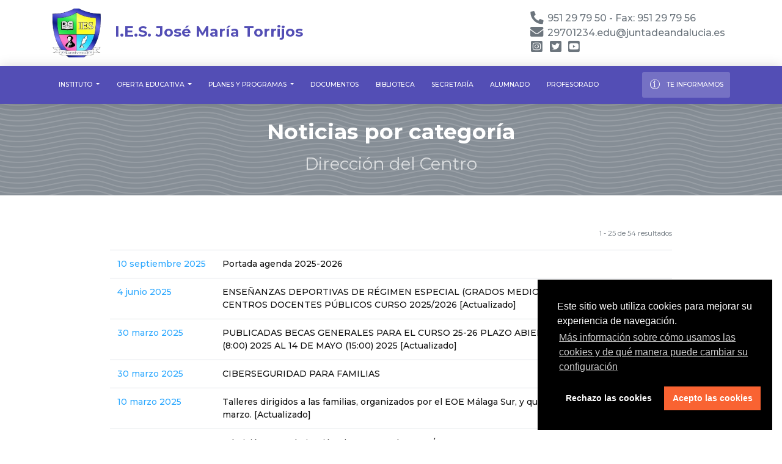

--- FILE ---
content_type: text/html; charset=UTF-8
request_url: https://iestorrijos.es/noticias/categoria/direccion-del-centro
body_size: 6543
content:
<!DOCTYPE html>
<html lang="es">

<head>
    <meta charset="utf-8">
    <meta name="mobile-web-app-capable" content="yes">
    <meta name="apple-mobile-web-app-capable" content="yes">
        <meta name="theme-color" content="#534eb5">
    <meta name="msapplication-navbutton-color" content="#534eb5">
    <meta name="apple-mobile-web-app-status-bar-style" content="#534eb5">
        <meta http-equiv="X-UA-Compatible" content="IE=edge">
    <meta name="viewport" content="width=device-width, initial-scale=1, shrink-to-fit=no">

    <!-- FAVICON -->
            
    <title>Noticias por categoría Dirección del Centro - I.E.S. José María Torrijos - Instituto de Educación Secundaria de Málaga</title>
            <link rel="canonical" href="https://iestorrijos.es/noticias/categoria/direccion-del-centro">
    
        <!-- SEO -->
    <meta name="robots" content="index, follow">

        <meta name="description" content="Noticias y novedades de la categoria Dirección del Centro en I.E.S. José María Torrijos">

    <meta itemprop="name" content="Noticias por categoría <small>Dirección del Centro</small>">
    <meta itemprop="description" content="Noticias y novedades de la categoria Dirección del Centro en I.E.S. José María Torrijos">

    <meta property="og:title" content="Noticias por categoría <small>Dirección del Centro</small>">
        <meta property="og:description" content="Noticias y novedades de la categoria Dirección del Centro en I.E.S. José María Torrijos">
        <meta property="og:type" content="website">
    <meta property="og:locale" content="es_ES">
    <meta property="og:site_name" content="I.E.S. José María Torrijos">

    <meta property="og:url" content="https://iestorrijos.es/noticias/categoria/direccion-del-centro">

    <meta name="twitter:card" content="summary" />
    <meta name="twitter:description" content="Noticias y novedades de la categoria Dirección del Centro en I.E.S. José María Torrijos">
    <meta name="twitter:title" content="Noticias por categoría <small>Dirección del Centro</small>">
    
    
    <link rel="dns-prefetch" href="//fonts.googleapis.com">
    <link rel="dns-prefetch" href="//cdn.jsdelivr.net">
    <link rel="dns-prefetch" href="//code.jquery.com">
    <link rel="dns-prefetch" href="//cdnjs.cloudflare.com">

    <!-- Fonts and icons -->
    <link nonce="3xIUxlRBGpvItVk3lhBQAQ==" rel="stylesheet" href="https://fonts.googleapis.com/css?family=Montserrat:400,500,700">
    <link nonce="3xIUxlRBGpvItVk3lhBQAQ==" rel="stylesheet" href="https://iestorrijos.es/ui-theme/vendor/fontawesome-free-5.14.4-web/css/all.css">
    <!-- CSS Files -->
    <link nonce="3xIUxlRBGpvItVk3lhBQAQ==" rel="stylesheet" href="https://cdn.jsdelivr.net/npm/bootstrap@4.6.1/dist/css/bootstrap.min.css" integrity="sha384-zCbKRCUGaJDkqS1kPbPd7TveP5iyJE0EjAuZQTgFLD2ylzuqKfdKlfG/eSrtxUkn" crossorigin="anonymous">
    <link nonce="3xIUxlRBGpvItVk3lhBQAQ==" rel="stylesheet" href="https://iestorrijos.es/ui-theme/vendor/bootstrap-datepicker/css/bootstrap-datepicker.min.css">
    <link nonce="3xIUxlRBGpvItVk3lhBQAQ==" rel="stylesheet" href="https://iestorrijos.es/ui-theme/css/now-ui-kit.css">
    <link nonce="3xIUxlRBGpvItVk3lhBQAQ==" rel="stylesheet" href="https://iestorrijos.es/ui-theme/css/my-style.css">
    <link nonce="3xIUxlRBGpvItVk3lhBQAQ==" rel="stylesheet" href="https://iestorrijos.es/ui-theme/css/personalize.css">

    
        <style nonce="3xIUxlRBGpvItVk3lhBQAQ==" type="text/css">
    .my-header { background-image: url('https://iestorrijos.es/ui-theme/img/presets/bg2.png'); }
    </style>
            <style nonce="3xIUxlRBGpvItVk3lhBQAQ==" type="text/css">
    .text-primary { color: rgb(83, 78, 181) !important; }
    .bg-primary { background-color: rgb(83, 78, 181) !important; }
    .border-primary { border-color: rgb(83, 78, 181) !important; }
    a, a:hover, a:focus, a:active { color: rgb(83, 78, 181); }
    a:hover { color: rgb(56, 51, 156); }
    a.text-primary, a:focus.text-primary, a:active.text-primary { color: rgb(83, 78, 181) !important; }
    a:hover.text-primary { color: rgb(56, 51, 156) !important; }
    .btn-primary { background-color: rgb(83, 78, 181) !important; }
    .nav-pills.nav-pills-primary .nav-item .nav-link.active, .nav-pills.nav-pills-primary .nav-item .nav-link.active:focus, .nav-pills.nav-pills-primary .nav-item .nav-link.active:hover { background-color: rgb(83, 78, 181) !important; }
    .form-control:focus { border: 1px solid rgb(83, 78, 181); }
    .form-control:focus+.input-group-addon, .form-control:focus~.input-group-addon { border: 1px solid rgb(83, 78, 181); }
    .input-group-focus .input-group-addon { border-color: rgb(83, 78, 181); }
    .carousel-indicators li { background-color: rgb(83, 78, 181) !important;}
    .page-header[filter-data="login"] {
      background: rgba(44, 44, 44, 0.2);
      background: -webkit-linear-gradient(90deg, rgba(44, 44, 44, 0.2), rgb(83, 78, 181));
      background: -o-linear-gradient(90deg, rgba(44, 44, 44, 0.2), rgb(83, 78, 181));
      background: -moz-linear-gradient(90deg, rgba(44, 44, 44, 0.2), rgb(83, 78, 181));
      background: linear-gradient(0deg, rgba(44, 44, 44, 0.2), rgb(83, 78, 181));
    }
    </style>
    </head>

<body class="index-page sidebar-collapse">

    <nav>
        <div class="navbar-lg d-none d-sm-none d-md-none d-lg-block">
          <div class="container">
            <div class="d-flex align-items-center">
              <div class="flex-grow-1">
                <a class="navbar-brand-lg text-primary" href="https://iestorrijos.es/">
                  <img src="https://iestorrijos.es/ui-theme/img/logo.png" height="80" class="d-inline-block" alt="">
                  I.E.S. José María Torrijos                </a>
              </div>

                            <div class="p-2 text-muted" style="font-size: 1rem;">
                <i class="fas fa-phone fa-lg fa-fw fa-rotate-90"></i> 951 29 79 50 - Fax: 951 29 79 56<br>
                <i class="fas fa-envelope fa-lg fa-fw"></i> &#x32;&#x39;&#x37;&#x30;&#x31;&#x32;&#x33;&#x34;&#x2e;&#x65;&#x64;&#x75;&#x40;&#x6a;&#x75;&#x6e;&#x74;&#x61;&#x64;&#x65;&#x61;&#x6e;&#x64;&#x61;&#x6c;&#x75;&#x63;&#x69;&#x61;&#x2e;&#x65;&#x73;<br>

                                                <a href="https://www.instagram.com/iestorrijos_official" class="text-muted" target="_blank"><i class="fab fa-instagram-square fa-lg fa-fw"></i></a>
                                                <a href="https://www.instagram.com/iestorrijos_official" class="text-muted" target="_blank"><i class="fab fa-twitter-square fa-lg fa-fw"></i></a>
                                                <a href="http://www.youtube.com/@iesjosemariatorrijos8894" class="text-muted" target="_blank"><i class="fab fa-youtube-square fa-lg fa-fw"></i></a>
                                              </div>
                          </div>
          </div>
        </div>

        <div class="navbar navbar-expand-lg mb-0 bg-primary">

          <div class="container">
            <div class="navbar-translate">
                <a class="navbar-brand d-block d-md-block d-lg-none" href="https://iestorrijos.es/">
                    <img src="https://iestorrijos.es/ui-theme/img/logo.png" width="30" height="30" class="d-inline-block" alt="">
                    I.E.S. José María Torrijos                </a>
                <button class="navbar-toggler navbar-toggler-right" type="button" data-toggle="collapse" data-target="#navigation" aria-controls="navigation-index" aria-expanded="false" aria-label="Toggle navigation">
                    <span class="navbar-toggler-bar bar1"></span>
                    <span class="navbar-toggler-bar bar2"></span>
                    <span class="navbar-toggler-bar bar3"></span>
                </button>
            </div>

            <div class="collapse navbar-collapse" id="navigation">
              <ul class="navbar-nav mr-auto">
                  <li class="nav-item dropdown">
                      <a class="nav-link dropdown-toggle" href="#" id="menuInstituto" data-toggle="dropdown" aria-haspopup="true" aria-expanded="false">
                          Instituto
                      </a>
                      <div class="dropdown-menu" aria-labelledby="menuInstituto">
                          <h6 class="dropdown-header">Organización</h6>
                          <a class="dropdown-item" href="https://iestorrijos.es/instituto/equipo-directivo">Equipo directivo</a>
                          <a class="dropdown-item" href="https://iestorrijos.es/instituto/departamentos">Departamentos</a>
                          <a class="dropdown-item" href="https://iestorrijos.es/instituto/tutorias">Tutorías</a>
                                                                                                        <a class="dropdown-item" href="https://sites.google.com/g.educaand.es/orientaiesjosemariatorrijos/inicio" target="_blank">Orientación</a>
                                                                                                                                  <div class="dropdown-divider"></div>
                          <h6 class="dropdown-header">Información académica</h6>
                          <a class="dropdown-item" href="https://iestorrijos.es/infotorrijos/">Revista InfoTorrijos</a>
                          <a class="dropdown-item" href="https://iestorrijos.es/instituto/calendario">Calendario escolar</a>
                                                                              <a class="dropdown-item" href="https://www.juntadeandalucia.es/educacion/senecav2/seneca/biblioweb/portal/29701234/" target="_blank">Biblioteca</a>
                                                                              <a class="dropdown-item" href="https://iestorrijos.es/instituto/actividades-extraescolares">Actividades extraescolares</a>
                                                                          </div>
                  </li>
                  <li class="nav-item dropdown">
                      <a class="nav-link dropdown-toggle" href="#" id="menuOfertaEducativa" data-toggle="dropdown" aria-haspopup="true" aria-expanded="false">
                          Oferta educativa
                      </a>
                      <div class="dropdown-menu" aria-labelledby="menuOfertaEducativa">
                          <h6 class="dropdown-header">Educación Obligatoria</h6>
                          <a class="dropdown-item" href="https://iestorrijos.es/oferta-educativa/educacion-secundaria-obligatoria">Educación Secundaria Obligatoria</a>
                                                                                                        <div class="dropdown-divider"></div>
                          <h6 class="dropdown-header">Formación Profesional Básica</h6>
                                                    <a class="dropdown-item" href="https://iestorrijos.es/oferta-educativa/formacion-profesional/reforma-y-mantenimiento-de-edificios">Reforma y Mantenimiento de Edificios</a>
                                                                                                                              </div>
                  </li>
                  <li class="nav-item dropdown">
                      <a class="nav-link dropdown-toggle" href="#" id="menuPlanesYProgramas" data-toggle="dropdown" aria-haspopup="true" aria-expanded="false">
                          Planes y Programas
                      </a>
                      <div class="dropdown-menu" aria-labelledby="menuPlanesYProgramas">
                          <a class="dropdown-item" href="#">Bilingüismo</a>
                          <a class="dropdown-item" href="#">Erasmus +</a>
                          <a class="dropdown-item" href="https://sites.google.com/iestorrijos.com/igualdadiestorrijos/inicio" target="_blank" rel="noopener nofollow">Igualdad</a>
                          <a class="dropdown-item" href="https://sites.google.com/iestorrijos.com/tde/inicio" target="_blank" rel="noopener nofollow">Transformación Digital</a>
                          <a class="dropdown-item" href="#">Escuela Espacio de Paz</a>
                          <a class="dropdown-item" href="#">PROA</a>
                          <a class="dropdown-item" href="#">Más Deporte</a>
                          <a class="dropdown-item" href="https://sites.google.com/g.educaand.es/avlabtorrijos/inicio" target="_blank" rel="noopener nofollow">Portal audiovisual AVLAB</a>
                      </div>
                  </li>
                                    <li class="nav-item">
                      <a class="nav-link" href="https://iestorrijos.es/documentos">Documentos</a>
                  </li>
                                                                        <li class="nav-item">
                    <a class="nav-link" href="https://www.juntadeandalucia.es/educacion/senecav2/seneca/biblioweb/portal/29701234/" target="_blank">Biblioteca</a>
                  </li>
                                    <li class="nav-item">
                    <a class="nav-link" href="https://www.juntadeandalucia.es/educacion/secretariavirtual/" target="_blank">Secretaría</a>
                  </li>
                                                                        <li class="nav-item">
                    <a class="nav-link" href="https://seneca.juntadeandalucia.es/seneca/jsp/portalpasen/" target="_blank">Alumnado</a>
                  </li>
                                    <li class="nav-item">
                      <a class="nav-link" href="https://iestorrijos.es/intranet" target="_blank">Profesorado</a>
                  </li>
              </ul>
              <ul class="navbar-nav">
                                    <li class="nav-item active">
                      <a class="nav-link" href="https://iestorrijos.es/contacto">
                          <i class="now-ui-icons travel_info"></i>
                          <p>Te informamos</p>
                      </a>
                  </li>
              </ul>
            </div>
          </div>
        </div>
    </nav>

    <div class="wrapper">

        <div class="my-header">
        <div class="container">
            <h2 class="title">Noticias por categoría <small>Dirección del Centro</small></h2>
        </div>
    </div>
    
    <div class="section">
        <div class="container">

            <div class="row justify-content-md-center">

                <div class="col-md-10">

                    
                    <p class="text-muted text-right"><small>1 - 25 de 54 resultados</small></p>

                    <table class="table">
                        <tbody>
                                                                                    <tr>
                                <td class="text-info" nowrap>10 septiembre 2025</td>
                                <td><a href="https://iestorrijos.es/noticias/85/-portada-agenda-2025-2026-" class="black"> Portada agenda 2025-2026 </a></td>
                            </tr>
                                                                                    <tr>
                                <td class="text-info" nowrap> 4 junio 2025</td>
                                <td><a href="https://iestorrijos.es/noticias/84/ensenanzas-deportivas-de-regimen-especial-grados-medios-y-superiores-en-centros-docentes-publicos-curso-20252026---actualizado" class="black">ENSEÑANZAS DEPORTIVAS DE RÉGIMEN ESPECIAL (GRADOS MEDIOS Y SUPERIORES) EN CENTROS DOCENTES PÚBLICOS CURSO 2025/2026      [Actualizado]</a></td>
                            </tr>
                                                                                    <tr>
                                <td class="text-info" nowrap>30 marzo 2025</td>
                                <td><a href="https://iestorrijos.es/noticias/82/publicadas-becas-generales-para-el-curso-25-26-plazo-abierto-del-24-de-marzo-800-2025-al-14-de-mayo-1500-2025-actualizado" class="black">PUBLICADAS BECAS GENERALES PARA EL CURSO 25-26  PLAZO ABIERTO: DEL 24 DE MARZO (8:00) 2025 AL 14 DE MAYO (15:00) 2025 [Actualizado]</a></td>
                            </tr>
                                                                                    <tr>
                                <td class="text-info" nowrap>30 marzo 2025</td>
                                <td><a href="https://iestorrijos.es/noticias/81/ciberseguridad-para-familias-" class="black">CIBERSEGURIDAD PARA FAMILIAS </a></td>
                            </tr>
                                                                                    <tr>
                                <td class="text-info" nowrap>10 marzo 2025</td>
                                <td><a href="https://iestorrijos.es/noticias/77/talleres-dirigidos-a-las-familias-organizados-por-el-eoe-malaga-sur-y-que-tendran-lugar-en-el-mes-de-marzo-actualizado" class="black">Talleres dirigidos a las familias, organizados por el EOE Málaga Sur, y que tendrán lugar en el mes de marzo.  [Actualizado]</a></td>
                            </tr>
                                                                                    <tr>
                                <td class="text-info" nowrap> 1 marzo 2025</td>
                                <td><a href="https://iestorrijos.es/noticias/78/-admision-y-escolarizacion-al-curso-escolar-202526" class="black"> Admisión y escolarización al curso escolar 2025/26.</a></td>
                            </tr>
                                                                                    <tr>
                                <td class="text-info" nowrap>18 febrero 2025</td>
                                <td><a href="https://iestorrijos.es/noticias/80/-jornada-de-puertas-abiertas-2025-actualizado" class="black"> ¡Jornada de Puertas Abiertas 2025!  [Actualizado]</a></td>
                            </tr>
                                                                                    <tr>
                                <td class="text-info" nowrap> 9 diciembre 2024</td>
                                <td><a href="https://iestorrijos.es/noticias/75/agrupaciones-escolares-actualizado" class="black">AGRUPACIONES ESCOLARES [Actualizado]</a></td>
                            </tr>
                                                                                    <tr>
                                <td class="text-info" nowrap>14 noviembre 2024</td>
                                <td><a href="https://iestorrijos.es/noticias/74/el-14-de-noviembre-termina-el-plazo-del-voto-electronico-de-madres-padres-y-tutores-legales-en-las-elecciones-a-consejo" class="black">El 14 de noviembre termina el plazo del voto electrónico de madres, padres y tutores legales en las Elecciones a Consejo</a></td>
                            </tr>
                                                                                    <tr>
                                <td class="text-info" nowrap>23 octubre 2024</td>
                                <td><a href="https://iestorrijos.es/noticias/73/festival-de-cine-frances-de-malaga-actualizado" class="black">Festival de Cine Francés de Málaga [Actualizado]</a></td>
                            </tr>
                                                                                    <tr>
                                <td class="text-info" nowrap>21 octubre 2024</td>
                                <td><a href="https://iestorrijos.es/noticias/72/inicio-de-las-clases-del-proa-programa-de-refuerzo-orientacion-y-apoyo-actualizado" class="black">Inicio de las clases del PROA (Programa de Refuerzo, Orientación y Apoyo) [Actualizado]</a></td>
                            </tr>
                                                                                    <tr>
                                <td class="text-info" nowrap>21 octubre 2024</td>
                                <td><a href="https://iestorrijos.es/noticias/71/se-abre-la-temporada-de-experimentos-en-nuestro-instituto" class="black">Se abre la temporada de experimentos en nuestro instituto</a></td>
                            </tr>
                                                                                    <tr>
                                <td class="text-info" nowrap>24 septiembre 2024</td>
                                <td><a href="https://iestorrijos.es/noticias/70/sorteo-miembros-junta-electoral-consejos-escolares-" class="black">Sorteo miembros Junta Electoral Consejos Escolares </a></td>
                            </tr>
                                                                                    <tr>
                                <td class="text-info" nowrap>27 agosto 2024</td>
                                <td><a href="https://iestorrijos.es/noticias/69/calendario-curso-escolar-2425" class="black">Calendario  curso escolar 24/25</a></td>
                            </tr>
                                                                                    <tr>
                                <td class="text-info" nowrap> 4 julio 2024</td>
                                <td><a href="https://iestorrijos.es/noticias/67/matriculacion-curso-20242025-actualizado" class="black">Matriculación. Curso 2024/2025 [Actualizado]</a></td>
                            </tr>
                                                                                    <tr>
                                <td class="text-info" nowrap> 7 junio 2024</td>
                                <td><a href="https://iestorrijos.es/noticias/65/cuestionario-de-satisfaccion-actualizado" class="black">Cuestionario de satisfacción [Actualizado]</a></td>
                            </tr>
                                                                                    <tr>
                                <td class="text-info" nowrap>16 abril 2024</td>
                                <td><a href="https://iestorrijos.es/noticias/64/yincana-de-mujeres-ajedrecistas-actualizado" class="black">YINCANA DE MUJERES AJEDRECISTAS [Actualizado]</a></td>
                            </tr>
                                                                                    <tr>
                                <td class="text-info" nowrap>20 febrero 2024</td>
                                <td><a href="https://iestorrijos.es/noticias/59/experiencia-senior--ciberseguridad-para-todos-actualizado" class="black">Experiencia senior - Ciberseguridad para todos [Actualizado]</a></td>
                            </tr>
                                                                                    <tr>
                                <td class="text-info" nowrap>19 febrero 2024</td>
                                <td><a href="https://iestorrijos.es/noticias/56/en-marzo-empieza-el-periodo-de-admision-y-matriculacion" class="black">En marzo empieza el periodo de admisión y matriculación</a></td>
                            </tr>
                                                                                    <tr>
                                <td class="text-info" nowrap> 6 febrero 2024</td>
                                <td><a href="https://iestorrijos.es/noticias/57/dia-de-internet-segura-actualizado" class="black">Día de Internet Segura [Actualizado]</a></td>
                            </tr>
                                                                                    <tr>
                                <td class="text-info" nowrap>25 enero 2024</td>
                                <td><a href="https://iestorrijos.es/noticias/51/fundacion-sando-dona-material-de-construccion-para-el-ies-jose-maria-torrijos-actualizado" class="black">FUNDACIÓN SANDO DONA MATERIAL DE CONSTRUCCIÓN PARA EL IES JOSÉ MARÍA TORRIJOS [Actualizado]</a></td>
                            </tr>
                                                                                    <tr>
                                <td class="text-info" nowrap>24 enero 2024</td>
                                <td><a href="https://iestorrijos.es/noticias/50/abierto-el-plazo-de-inscripcion-en-las-pruebas-para-la-obtencion-del-titulo-de-bachiller-para-personas-mayores-de-20-ano" class="black">Abierto el plazo de inscripción en las Pruebas para la obtención del título de Bachiller para personas mayores de 20 año</a></td>
                            </tr>
                                                                                    <tr>
                                <td class="text-info" nowrap>23 enero 2024</td>
                                <td><a href="https://iestorrijos.es/noticias/49/autologin-en-ipasen" class="black">Autologin en iPasen</a></td>
                            </tr>
                                                                                    <tr>
                                <td class="text-info" nowrap>23 enero 2024</td>
                                <td><a href="https://iestorrijos.es/noticias/48/prueba-acceso-libre-para-la-obtencion-del-titulo-eso-mayores-de-18-anos" class="black">Prueba acceso libre para la obtención del título ESO mayores de 18 años</a></td>
                            </tr>
                                                                                    <tr>
                                <td class="text-info" nowrap>27 octubre 2023</td>
                                <td><a href="https://iestorrijos.es/noticias/54/programa-de-acompanamiento-escolar-20232024-proa" class="black">Programa de Acompañamiento Escolar 2023/2024 (PROA)</a></td>
                            </tr>
                                                    </tbody>
                    </table>

                    <br>

                                        <nav role="pagination">
                      <ul class="pagination justify-content-sm-center">
                                                    <li class="page-item disabled"><a class="page-link" href="#" tabindex="-1">&laquo;</a></li>
                                                                                                        <li class="page-item active"><a class="page-link" href="https://iestorrijos.es/noticias/buscar/?p=1">1</a></li>
                                                    <li class="page-item"><a class="page-link" href="https://iestorrijos.es/noticias/buscar/?p=2">2</a></li>
                                                                                                        <li class="page-item"><a class="page-link" href="https://iestorrijos.es/noticias/buscar/?p=1">&raquo;</a></li>
                                                </ul>
                    </nav>
                    
                    
                </div>

            </div>
        </div>
    </div>

    
    <div class="section p-5 section-resources bg-clouds">
        <div class="container">
            <div class="row justify-content-around">
              <div class="col-sm-3 pb-3 pb-sm-0 text-center">
                <a href="https://www.juntadeandalucia.es/organismos/haciendayfinanciacioneuropea/areas/fondos-europeos/fondos-europeos-andalucia.html" target="_blank">
                  <img src="https://iestorrijos.es/ui-theme/img/png-icons/andalucia_se_mueve_con_europa.png" alt="">
                </a>
              </div>
              
              <div class="col-sm-3 pb-3 pb-sm-0 text-center">
                <a href="https://www.educacionyfp.gob.es/educacion/mc/fse/fse.html" target="_blank">
                  <img src="https://iestorrijos.es/ui-theme/img/png-icons/fse_horizontal.png" alt="">
                </a>
              </div>
              <div class="col-sm-3 pb-3 pb-sm-0 text-center">
                <a href="https://www.educacionyfp.gob.es/" target="_blank">
                  <img src="https://iestorrijos.es/ui-theme/img/png-icons/mefp.png" alt="">
                </a>
              </div>

              <div class="col-sm-3 pb-3 pb-sm-0 text-center">
                <a href="http://www.juntadeandalucia.es/educacion/portals/web/ced" target="_blank">
                  <img src="https://iestorrijos.es/ui-theme/img/png-icons/ced_horizontal.png" alt="">
                </a>
              </div>

            </div>
        </div>
    </div>

    <footer class="footer">
      <div class="container text-center">
        <ul class="mb-2">
          <li><a href="https://iestorrijos.es/aviso-legal">Aviso legal y Política de Cookies</a></li>
        </ul>
        <p class="copyright">Copyright © 2026, I.E.S. José María Torrijos</p>
      </div>
    </footer>

    </div><!-- ./wrapper -->

    
    <!-- Core JS Files -->
    <script nonce="3xIUxlRBGpvItVk3lhBQAQ==" src="https://cdn.jsdelivr.net/npm/jquery@3.6.1/dist/jquery.min.js" integrity="sha256-o88AwQnZB+VDvE9tvIXrMQaPlFFSUTR+nldQm1LuPXQ=" crossorigin="anonymous"></script>
    <script nonce="3xIUxlRBGpvItVk3lhBQAQ==" src="https://cdn.jsdelivr.net/npm/popper.js@1.16.1/dist/umd/popper.min.js" integrity="sha384-9/reFTGAW83EW2RDu2S0VKaIzap3H66lZH81PoYlFhbGU+6BZp6G7niu735Sk7lN" crossorigin="anonymous"></script>
    <script nonce="3xIUxlRBGpvItVk3lhBQAQ==" src="https://cdn.jsdelivr.net/npm/bootstrap@4.6.1/dist/js/bootstrap.min.js" integrity="sha384-VHvPCCyXqtD5DqJeNxl2dtTyhF78xXNXdkwX1CZeRusQfRKp+tA7hAShOK/B/fQ2" crossorigin="anonymous"></script>

    <!-- Plugin for Cookie Consent, full documentation here: https://cookieconsent.insites.com -->
    <link nonce="3xIUxlRBGpvItVk3lhBQAQ==" rel="stylesheet" type="text/css" href="https://cdnjs.cloudflare.com/ajax/libs/cookieconsent2/3.1.0/cookieconsent.min.css" />
    <script nonce="3xIUxlRBGpvItVk3lhBQAQ==" src="https://cdnjs.cloudflare.com/ajax/libs/cookieconsent2/3.1.0/cookieconsent.min.js"></script>
    <!-- Plugin for Switches, full documentation here: http://www.jque.re/plugins/version3/bootstrap.switch/ -->
    <script nonce="3xIUxlRBGpvItVk3lhBQAQ==" src="https://iestorrijos.es/ui-theme/js/plugins/bootstrap-switch.js"></script>
    <!-- Plugin for the Sliders, full documentation here: http://refreshless.com/nouislider/ -->
    <script nonce="3xIUxlRBGpvItVk3lhBQAQ==" src="https://iestorrijos.es/ui-theme/js/plugins/nouislider.min.js" type="text/javascript"></script>
    <!-- Plugin for the DatePicker, full documentation here: https://github.com/uxsolutions/bootstrap-datepicker -->
    <script nonce="3xIUxlRBGpvItVk3lhBQAQ==" src="https://iestorrijos.es/ui-theme/vendor/bootstrap-datepicker/js/bootstrap-datepicker.min.js" type="text/javascript"></script>
    <script nonce="3xIUxlRBGpvItVk3lhBQAQ==" src="https://iestorrijos.es/ui-theme/js/now-ui-kit.js" type="text/javascript"></script>
    
    
    <script nonce="3xIUxlRBGpvItVk3lhBQAQ==" type="text/javascript">
    $(".carousel").carousel({
      touch: true,
      pause: "hover",
      interval: 15000
    });

    $(".carousel-image-item").click(function() {
      window.open($(this).data('href'));
    });
    </script>

    <script nonce="3xIUxlRBGpvItVk3lhBQAQ==" type="text/javascript">
    $(document).ready(function(){
      $('#lisAluForm').submit(function(){
        event.preventDefault();

        var data_value = $("#lisAluDni").val();
        var results = '';

        $('#lisAluForm').hide();
        $('#lisAluLoading').html("<br><div class=\"text-center\"><div class=\"fa-4x\"><i class=\"fas fa-circle-notch fa-spin\"></i></div></div>");

        setTimeout(function(){
          $.post( "./plugins/consultas/conAluLis.php", { "data_value" : data_value }, null, "json")
          .done(function( data, textStatus, jqXHR ) {
            if (textStatus == "success") {
              if (data.result == 'ok') {
                results += "<ul class=\"list-group list-group-flush\">";
                $.each(data.data, function(i, item) {
                  results += "<li class=\"list-group-item\"><strong>" + item.apellidos + ", " + item.nombre + "</strong><br><span class=\"text-info\">" + item.unidad + " (" + item.curso + ")</span></li>";
                });
                results += "</ul>";
                results += "<br>";
                results += "<div class=\"text-center\"><a class=\"btn btn-primary\" href=\"https://iestorrijos.es/\">Realizar otra consulta</a></div>";

                $('#lisAluLoading').hide();
                $('#lisAluLoading').html();
                $('#lisAluRes').html(results);
              }
              else {
                results += "<p>Lo sentimos, no hemos encontrado resultados con este DNI/NIE. Pruebe en otro momento.</p>";
                results += "<br>";
                results += "<div class=\"text-center\"><a class=\"btn btn-primary\" href=\"https://iestorrijos.es/\">Realizar otra consulta</a></div>";

                $('#lisAluLoading').hide();
                $('#lisAluLoading').html();
                $('#lisAluRes').html(results);
              }
            }
            else {
              results += "<p>Lo sentimos, no hemos podido comprobar su consulta. Pruebe en otro momento.</p>";
              results += "<br>";
              results += "<div class=\"text-center\"><a class=\"btn btn-primary\" href=\"https://iestorrijos.es/\">Realizar otra consulta</a></div>";

              $('#lisAluLoading').hide();
              $('#lisAluLoading').html();
              $('#lisAluRes').html(results);
            }
          })
          .fail(function() {
            results += "<p>Lo sentimos, no hemos podido comprobar su consulta. Pruebe en otro momento.</p>";
            results += "<br>";
            results += "<div class=\"text-center\"><a class=\"btn btn-primary\" href=\"https://iestorrijos.es/\">Realizar otra consulta</a></div>";

            $('#lisAluLoading').hide();
            $('#lisAluLoading').html();
            $('#lisAluRes').html(results);
          });
        },1500);

      });
    });
    </script>

</body>
</html>


--- FILE ---
content_type: text/css
request_url: https://iestorrijos.es/ui-theme/css/now-ui-kit.css
body_size: 21032
content:
/*!

 =========================================================
 * Now-ui-kit - v1.1.0
 =========================================================

 * Product Page: http://www.creative-tim.com/product/now-ui-kit
 * Copyright 2017 Creative Tim (http://www.creative-tim.com)
 * Licensed under MIT (https://github.com/creativetimofficial/now-ui-kit/blob/master/LICENSE.md)

 * Designed by www.invisionapp.com Coded by www.creative-tim.com

 =========================================================

 * The above copyright notice and this permission notice shall be included in all copies or substantial portions of the Software.

 */


/*     brand Colors              */


/*      light colors         */


/* ========================================================================
 * bootstrap-switch - v3.3.2
 * http://www.bootstrap-switch.org
 * ========================================================================
 * Copyright 2012-2013 Mattia Larentis
 * http://www.apache.org/licenses/LICENSE-2.0
 */

 .bootstrap-switch {
  display: inline-block;
  direction: ltr;
  cursor: pointer;
  border-radius: 30px;
  border: 0;
  position: relative;
  text-align: left;
  margin-bottom: 10px;
  line-height: 8px;
  width: 59px !important;
  height: 22px;
  outline: none;
  z-index: 0;
  -webkit-user-select: none;
  -moz-user-select: none;
  -ms-user-select: none;
  user-select: none;
  vertical-align: middle;
  -webkit-transition: border-color ease-in-out .15s, box-shadow ease-in-out .15s;
  transition: border-color ease-in-out .15s, box-shadow ease-in-out .15s;
  margin-right: 20px;
  background: rgba(44, 44, 44, 0.2);
}

.bootstrap-switch .bootstrap-switch-container {
  display: inline-flex;
  top: 0;
  height: 22px;
  border-radius: 4px;
  -webkit-transform: translate3d(0, 0, 0);
  transform: translate3d(0, 0, 0);
  width: 100px !important;
}

.bootstrap-switch .bootstrap-switch-handle-on,
.bootstrap-switch .bootstrap-switch-handle-off,
.bootstrap-switch .bootstrap-switch-label {
  -webkit-box-sizing: border-box;
  -moz-box-sizing: border-box;
  box-sizing: border-box;
  cursor: pointer;
  display: inline-block !important;
  height: 100%;
  color: #fff;
  padding: 6px 12px;
  font-size: 11px;
  text-indent: -5px;
  line-height: 15px;
  -webkit-transition: 0.25s ease-out;
  transition: 0.25s ease-out;
}

.bootstrap-switch .bootstrap-switch-handle-on,
.bootstrap-switch .bootstrap-switch-handle-off {
  text-align: center;
  z-index: 1;
  float: left;
  line-height: 11px;
  width: 50% !important;
}

.bootstrap-switch .bootstrap-switch-handle-on.bootstrap-switch-brown,
.bootstrap-switch .bootstrap-switch-handle-off.bootstrap-switch-brown {
  color: #fff;
  background: #f96332;
}

.bootstrap-switch .bootstrap-switch-handle-on.bootstrap-switch-blue,
.bootstrap-switch .bootstrap-switch-handle-off.bootstrap-switch-blue {
  color: #fff;
  background: #2CA8FF;
}

.bootstrap-switch .bootstrap-switch-handle-on.bootstrap-switch-green,
.bootstrap-switch .bootstrap-switch-handle-off.bootstrap-switch-green {
  color: #fff;
  background: #18ce0f;
}

.bootstrap-switch .bootstrap-switch-handle-on.bootstrap-switch-orange,
.bootstrap-switch .bootstrap-switch-handle-off.bootstrap-switch-orange {
  background: #FFB236;
  color: #fff;
}

.bootstrap-switch .bootstrap-switch-handle-on.bootstrap-switch-red,
.bootstrap-switch .bootstrap-switch-handle-off.bootstrap-switch-red {
  color: #fff;
  background: #FF3636;
}

.bootstrap-switch .bootstrap-switch-handle-on.bootstrap-switch-default,
.bootstrap-switch .bootstrap-switch-handle-off.bootstrap-switch-default {
  color: #fff;
}

.bootstrap-switch .bootstrap-switch-label {
  text-align: center;
  z-index: 100;
  color: #333333;
  background: #ffffff;
  width: 22px !important;
  height: 22px !important;
  margin: 0px -11px;
  border-radius: 20px;
  position: absolute;
  float: left;
  top: 0;
  left: 50%;
  padding: 0;
  box-shadow: 0 1px 11px rgba(0, 0, 0, 0.25);
}

.bootstrap-switch.bootstrap-switch-off .bootstrap-switch-label {
  background-color: rgba(23, 23, 23, 0.4);
}

.bootstrap-switch.bootstrap-switch-on:hover .bootstrap-switch-label {
  width: 27px !important;
  margin-left: -16px;
}

.bootstrap-switch.bootstrap-switch-off:hover .bootstrap-switch-label {
  width: 27px !important;
  margin-left: -11px;
}

.bootstrap-switch .bootstrap-switch-handle-on {
  border-bottom-left-radius: 3px;
  border-top-left-radius: 3px;
}

.bootstrap-switch .bootstrap-switch-handle-off {
  text-indent: 6px;
}

.bootstrap-switch input[type='radio'],
.bootstrap-switch input[type='checkbox'] {
  position: absolute !important;
  top: 0;
  left: 0;
  opacity: 0;
  filter: alpha(opacity=0);
  z-index: -1;
}

.bootstrap-switch input[type='radio'].form-control,
.bootstrap-switch input[type='checkbox'].form-control {
  height: auto;
}

.bootstrap-switch.bootstrap-switch-mini .bootstrap-switch-handle-on,
.bootstrap-switch.bootstrap-switch-mini .bootstrap-switch-handle-off,
.bootstrap-switch.bootstrap-switch-mini .bootstrap-switch-label {
  padding: 1px 5px;
  font-size: 12px;
  line-height: 1.5;
}

.bootstrap-switch.bootstrap-switch-small .bootstrap-switch-handle-on,
.bootstrap-switch.bootstrap-switch-small .bootstrap-switch-handle-off,
.bootstrap-switch.bootstrap-switch-small .bootstrap-switch-label {
  padding: 5px 10px;
  font-size: 12px;
  line-height: 1.5;
}

.bootstrap-switch.bootstrap-switch-large .bootstrap-switch-handle-on,
.bootstrap-switch.bootstrap-switch-large .bootstrap-switch-handle-off,
.bootstrap-switch.bootstrap-switch-large .bootstrap-switch-label {
  padding: 6px 16px;
  font-size: 18px;
  line-height: 1.33;
}

.bootstrap-switch.bootstrap-switch-disabled,
.bootstrap-switch.bootstrap-switch-readonly,
.bootstrap-switch.bootstrap-switch-indeterminate {
  cursor: default !important;
}

.bootstrap-switch.bootstrap-switch-disabled .bootstrap-switch-handle-on,
.bootstrap-switch.bootstrap-switch-readonly .bootstrap-switch-handle-on,
.bootstrap-switch.bootstrap-switch-indeterminate .bootstrap-switch-handle-on,
.bootstrap-switch.bootstrap-switch-disabled .bootstrap-switch-handle-off,
.bootstrap-switch.bootstrap-switch-readonly .bootstrap-switch-handle-off,
.bootstrap-switch.bootstrap-switch-indeterminate .bootstrap-switch-handle-off,
.bootstrap-switch.bootstrap-switch-disabled .bootstrap-switch-label,
.bootstrap-switch.bootstrap-switch-readonly .bootstrap-switch-label,
.bootstrap-switch.bootstrap-switch-indeterminate .bootstrap-switch-label {
  opacity: 0.5;
  filter: alpha(opacity=50);
  cursor: default !important;
}

.bootstrap-switch.bootstrap-switch-animate .bootstrap-switch-container {
  -webkit-transition: margin-left 0.5s;
  transition: margin-left 0.5s;
}

.bootstrap-switch.bootstrap-switch-inverse .bootstrap-switch-handle-on {
  border-bottom-left-radius: 0;
  border-top-left-radius: 0;
  border-bottom-right-radius: 3px;
  border-top-right-radius: 3px;
}

.bootstrap-switch.bootstrap-switch-inverse .bootstrap-switch-handle-off {
  border-bottom-right-radius: 0;
  border-top-right-radius: 0;
  border-bottom-left-radius: 3px;
  border-top-left-radius: 3px;
}

.bootstrap-switch.bootstrap-switch-on .bootstrap-switch-container {
  margin-left: -2px !important;
}

.bootstrap-switch.bootstrap-switch-off .bootstrap-switch-container {
  margin-left: -39px !important;
}

.bootstrap-switch.bootstrap-switch-on .bootstrap-switch-label:before {
  background-color: #FFFFFF;
}

.bootstrap-switch.bootstrap-switch-on .bootstrap-switch-red~.bootstrap-switch-default {
  background-color: #FF3636;
}

.bootstrap-switch.bootstrap-switch-on .bootstrap-switch-orange~.bootstrap-switch-default {
  background-color: #FFB236;
}

.bootstrap-switch.bootstrap-switch-on .bootstrap-switch-green~.bootstrap-switch-default {
  background-color: #18ce0f;
}

.bootstrap-switch.bootstrap-switch-on .bootstrap-switch-brown~.bootstrap-switch-default {
  background-color: #f96332;
}

.bootstrap-switch.bootstrap-switch-on .bootstrap-switch-blue~.bootstrap-switch-default {
  background-color: #2CA8FF;
}

.bootstrap-switch.bootstrap-switch-off .bootstrap-switch-red,
.bootstrap-switch.bootstrap-switch-off .bootstrap-switch-brown,
.bootstrap-switch.bootstrap-switch-off .bootstrap-switch-blue,
.bootstrap-switch.bootstrap-switch-off .bootstrap-switch-orange,
.bootstrap-switch.bootstrap-switch-off .bootstrap-switch-green {
  background-color: #E3E3E3;
}

.bootstrap-switch-off .bootstrap-switch-handle-on {
  opacity: 0;
}

.bootstrap-switch-on .bootstrap-switch-handle-off {
  opacity: 0;
}


/*! nouislider - 9.1.0 - 2016-12-10 16:00:32 */


/* Functional styling;
* These styles are required for noUiSlider to function.
* You don't need to change these rules to apply your design.
*/

.noUi-target,
.noUi-target * {
  -webkit-touch-callout: none;
  -webkit-tap-highlight-color: transparent;
  -webkit-user-select: none;
  -ms-touch-action: none;
  touch-action: none;
  -ms-user-select: none;
  -moz-user-select: none;
  user-select: none;
  -moz-box-sizing: border-box;
  box-sizing: border-box;
}

.noUi-target {
  position: relative;
  direction: ltr;
}

.noUi-base {
  width: 100%;
  height: 100%;
  position: relative;
  z-index: 1;
  /* Fix 401 */
}

.noUi-connect {
  position: absolute;
  right: 0;
  top: 0;
  left: 0;
  bottom: 0;
}

.noUi-origin {
  position: absolute;
  height: 0;
  width: 0;
}

.noUi-handle {
  position: relative;
  z-index: 1;
}

.noUi-state-tap .noUi-connect,
.noUi-state-tap .noUi-origin {
  -webkit-transition: top 0.3s, right 0.3s, bottom 0.3s, left 0.3s;
  transition: top 0.3s, right 0.3s, bottom 0.3s, left 0.3s;
}

.noUi-state-drag * {
  cursor: inherit !important;
}


/* Painting and performance;
* Browsers can paint handles in their own layer.
*/

.noUi-base,
.noUi-handle {
  -webkit-transform: translate3d(0, 0, 0);
  transform: translate3d(0, 0, 0);
}


/* Slider size and handle placement;
*/

.noUi-horizontal {
  height: 1px;
}

.noUi-horizontal .noUi-handle {
  border-radius: 50%;
  background-color: #FFFFFF;
  box-shadow: 0 1px 13px 0 rgba(0, 0, 0, 0.2);
  height: 15px;
  width: 15px;
  cursor: pointer;
  margin-left: -10px;
  margin-top: -7px;
}

.noUi-vertical {
  width: 18px;
}

.noUi-vertical .noUi-handle {
  width: 28px;
  height: 34px;
  left: -6px;
  top: -17px;
}


/* Styling;
*/

.noUi-target {
  background-color: rgba(182, 182, 182, 0.3);
  border-radius: 3px;
}

.noUi-connect {
  background: #888;
  border-radius: 3px;
  -webkit-transition: background 450ms;
  transition: background 450ms;
}


/* Handles and cursors;
*/

.noUi-draggable {
  cursor: ew-resize;
}

.noUi-vertical .noUi-draggable {
  cursor: ns-resize;
}

.noUi-handle {
  border-radius: 3px;
  background: #FFF;
  cursor: default;
  box-shadow: inset 0 0 1px #FFF, inset 0 1px 7px #EBEBEB, 0 3px 6px -3px #BBB;
  -webkit-transition: 300ms ease 0s;
  -moz-transition: 300ms ease 0s;
  -ms-transition: 300ms ease 0s;
  -o-transform: 300ms ease 0s;
  transition: 300ms ease 0s;
}

.noUi-active {
  -webkit-transform: scale3d(1.5, 1.5, 1);
  -moz-transform: scale3d(1.5, 1.5, 1);
  -ms-transform: scale3d(1.5, 1.5, 1);
  -o-transform: scale3d(1.5, 1.5, 1);
  transform: scale3d(1.5, 1.5, 1);
}


/* Disabled state;
*/

[disabled] .noUi-connect {
  background: #B8B8B8;
}

[disabled].noUi-target,
[disabled].noUi-handle,
[disabled] .noUi-handle {
  cursor: not-allowed;
}


/* Base;
*
*/

.noUi-pips,
.noUi-pips * {
  -moz-box-sizing: border-box;
  box-sizing: border-box;
}

.noUi-pips {
  position: absolute;
  color: #999;
}


/* Values;
*
*/

.noUi-value {
  position: absolute;
  text-align: center;
}

.noUi-value-sub {
  color: #ccc;
  font-size: 10px;
}


/* Markings;
*
*/

.noUi-marker {
  position: absolute;
  background: #CCC;
}

.noUi-marker-sub {
  background: #AAA;
}

.noUi-marker-large {
  background: #AAA;
}


/* Horizontal layout;
*
*/

.noUi-pips-horizontal {
  padding: 10px 0;
  height: 80px;
  top: 100%;
  left: 0;
  width: 100%;
}

.noUi-value-horizontal {
  -webkit-transform: translate3d(-50%, 50%, 0);
  transform: translate3d(-50%, 50%, 0);
}

.noUi-marker-horizontal.noUi-marker {
  margin-left: -1px;
  width: 2px;
  height: 5px;
}

.noUi-marker-horizontal.noUi-marker-sub {
  height: 10px;
}

.noUi-marker-horizontal.noUi-marker-large {
  height: 15px;
}


/* Vertical layout;
*
*/

.noUi-pips-vertical {
  padding: 0 10px;
  height: 100%;
  top: 0;
  left: 100%;
}

.noUi-value-vertical {
  -webkit-transform: translate3d(0, 50%, 0);
  transform: translate3d(0, 50%, 0);
  padding-left: 25px;
}

.noUi-marker-vertical.noUi-marker {
  width: 5px;
  height: 2px;
  margin-top: -1px;
}

.noUi-marker-vertical.noUi-marker-sub {
  width: 10px;
}

.noUi-marker-vertical.noUi-marker-large {
  width: 15px;
}

.noUi-tooltip {
  display: block;
  position: absolute;
  border: 1px solid #D9D9D9;
  border-radius: 3px;
  background: #fff;
  color: #000;
  padding: 5px;
  text-align: center;
}

.noUi-horizontal .noUi-tooltip {
  -webkit-transform: translate(-50%, 0);
  transform: translate(-50%, 0);
  left: 50%;
  bottom: 120%;
}

.noUi-vertical .noUi-tooltip {
  -webkit-transform: translate(0, -50%);
  transform: translate(0, -50%);
  top: 50%;
  right: 120%;
}

.slider.slider-neutral .noUi-connect,
.slider.slider-neutral.noUi-connect {
  background-color: #FFFFFF;
}

.slider.slider-neutral.noUi-target {
  background-color: rgba(255, 255, 255, 0.3);
}

.slider.slider-neutral .noUi-handle {
  background-color: #FFFFFF;
}

.slider.slider-primary .noUi-connect,
.slider.slider-primary.noUi-connect {
  background-color: #f96332;
}

.slider.slider-primary.noUi-target {
  background-color: rgba(249, 99, 50, 0.3);
}

.slider.slider-primary .noUi-handle {
  background-color: #f96332;
}

.slider.slider-info .noUi-connect,
.slider.slider-info.noUi-connect {
  background-color: #2CA8FF;
}

.slider.slider-info.noUi-target {
  background-color: rgba(44, 168, 255, 0.3);
}

.slider.slider-info .noUi-handle {
  background-color: #2CA8FF;
}

.slider.slider-success .noUi-connect,
.slider.slider-success.noUi-connect {
  background-color: #18ce0f;
}

.slider.slider-success.noUi-target {
  background-color: rgba(24, 206, 15, 0.3);
}

.slider.slider-success .noUi-handle {
  background-color: #18ce0f;
}

.slider.slider-warning .noUi-connect,
.slider.slider-warning.noUi-connect {
  background-color: #FFB236;
}

.slider.slider-warning.noUi-target {
  background-color: rgba(255, 178, 54, 0.3);
}

.slider.slider-warning .noUi-handle {
  background-color: #FFB236;
}

.slider.slider-danger .noUi-connect,
.slider.slider-danger.noUi-connect {
  background-color: #FF3636;
}

.slider.slider-danger.noUi-target {
  background-color: rgba(255, 54, 54, 0.3);
}

.slider.slider-danger .noUi-handle {
  background-color: #FF3636;
}


/*!
* Datepicker for Bootstrap v1.7.0-dev (https://github.com/uxsolutions/bootstrap-datepicker)
*
* Licensed under the Apache License v2.0 (http://www.apache.org/licenses/LICENSE-2.0)
*/

.datepicker {
  padding: 8px 6px;
  -webkit-border-radius: 4px;
  -moz-border-radius: 4px;
  border-radius: 4px;
  direction: ltr;
  -webkit-transform: translate3d(0, -40px, 0);
  -moz-transform: translate3d(0, -40px, 0);
  -o-transform: translate3d(0, -40px, 0);
  -ms-transform: translate3d(0, -40px, 0);
  transform: translate3d(0, -40px, 0);
  transition: all 0.3s cubic-bezier(0.215, 0.61, 0.355, 1) 0s, opacity 0.3s ease 0s, height 0s linear 0.35s;
  opacity: 0;
  filter: alpha(opacity=0);
  visibility: hidden;
  display: block;
  width: 254px;
  max-width: 254px;
}

.datepicker.dropdown-menu:before {
  display: none;
}

.datepicker.datepicker-primary {
  background-color: #f96332;
}

.datepicker.datepicker-primary th,
.datepicker.datepicker-primary .day div,
.datepicker.datepicker-primary table tr td span {
  color: #FFFFFF;
}

.datepicker.datepicker-primary:after {
  border-bottom-color: #f96332;
}

.datepicker.datepicker-primary.datepicker-orient-top:after {
  border-top-color: #f96332;
}

.datepicker.datepicker-primary .dow {
  color: rgba(255, 255, 255, 0.8);
}

.datepicker.datepicker-primary table tr td.old div,
.datepicker.datepicker-primary table tr td.new div,
.datepicker.datepicker-primary table tr td span.old,
.datepicker.datepicker-primary table tr td span.new {
  color: rgba(255, 255, 255, 0.4);
}

.datepicker.datepicker-primary table tr td span:hover,
.datepicker.datepicker-primary table tr td span.focused {
  background: rgba(255, 255, 255, 0.1);
}

.datepicker.datepicker-primary .datepicker-switch:hover,
.datepicker.datepicker-primary .prev:hover,
.datepicker.datepicker-primary .next:hover,
.datepicker.datepicker-primary tfoot tr th:hover {
  background: rgba(255, 255, 255, 0.2);
}

.datepicker.datepicker-primary table tr td.active div,
.datepicker.datepicker-primary table tr td.active:hover div,
.datepicker.datepicker-primary table tr td.active.disabled div,
.datepicker.datepicker-primary table tr td.active.disabled:hover div {
  background-color: #FFFFFF;
  color: #f96332;
}

.datepicker.datepicker-primary table tr td.day:hover div,
.datepicker.datepicker-primary table tr td.day.focused div {
  background: rgba(255, 255, 255, 0.2);
}

.datepicker.datepicker-primary table tr td.active:hover div,
.datepicker.datepicker-primary table tr td.active:hover:hover div,
.datepicker.datepicker-primary table tr td.active.disabled:hover div,
.datepicker.datepicker-primary table tr td.active.disabled:hover:hover div,
.datepicker.datepicker-primary table tr td.active:active div,
.datepicker.datepicker-primary table tr td.active:hover:active div,
.datepicker.datepicker-primary table tr td.active.disabled:active div,
.datepicker.datepicker-primary table tr td.active.disabled:hover:active div,
.datepicker.datepicker-primary table tr td.active.active div,
.datepicker.datepicker-primary table tr td.active:hover.active div,
.datepicker.datepicker-primary table tr td.active.disabled.active div,
.datepicker.datepicker-primary table tr td.active.disabled:hover.active div,
.datepicker.datepicker-primary table tr td.active.disabled div,
.datepicker.datepicker-primary table tr td.active:hover.disabled div,
.datepicker.datepicker-primary table tr td.active.disabled.disabled div,
.datepicker.datepicker-primary table tr td.active.disabled:hover.disabled div,
.datepicker.datepicker-primary table tr td.active[disabled] div,
.datepicker.datepicker-primary table tr td.active:hover[disabled] div,
.datepicker.datepicker-primary table tr td.active.disabled[disabled] div,
.datepicker.datepicker-primary table tr td.active.disabled:hover[disabled] div,
.datepicker.datepicker-primary table tr td span.active:hover,
.datepicker.datepicker-primary table tr td span.active:hover:hover,
.datepicker.datepicker-primary table tr td span.active.disabled:hover,
.datepicker.datepicker-primary table tr td span.active.disabled:hover:hover,
.datepicker.datepicker-primary table tr td span.active:active,
.datepicker.datepicker-primary table tr td span.active:hover:active,
.datepicker.datepicker-primary table tr td span.active.disabled:active,
.datepicker.datepicker-primary table tr td span.active.disabled:hover:active,
.datepicker.datepicker-primary table tr td span.active.active,
.datepicker.datepicker-primary table tr td span.active:hover.active,
.datepicker.datepicker-primary table tr td span.active.disabled.active,
.datepicker.datepicker-primary table tr td span.active.disabled:hover.active,
.datepicker.datepicker-primary table tr td span.active.disabled,
.datepicker.datepicker-primary table tr td span.active:hover.disabled,
.datepicker.datepicker-primary table tr td span.active.disabled.disabled,
.datepicker.datepicker-primary table tr td span.active.disabled:hover.disabled,
.datepicker.datepicker-primary table tr td span.active[disabled],
.datepicker.datepicker-primary table tr td span.active:hover[disabled],
.datepicker.datepicker-primary table tr td span.active.disabled[disabled],
.datepicker.datepicker-primary table tr td span.active.disabled:hover[disabled] {
  background-color: #FFFFFF;
}

.datepicker.datepicker-primary table tr td span.active:hover,
.datepicker.datepicker-primary table tr td span.active:hover:hover,
.datepicker.datepicker-primary table tr td span.active.disabled:hover,
.datepicker.datepicker-primary table tr td span.active.disabled:hover:hover,
.datepicker.datepicker-primary table tr td span.active:active,
.datepicker.datepicker-primary table tr td span.active:hover:active,
.datepicker.datepicker-primary table tr td span.active.disabled:active,
.datepicker.datepicker-primary table tr td span.active.disabled:hover:active,
.datepicker.datepicker-primary table tr td span.active.active,
.datepicker.datepicker-primary table tr td span.active:hover.active,
.datepicker.datepicker-primary table tr td span.active.disabled.active,
.datepicker.datepicker-primary table tr td span.active.disabled:hover.active,
.datepicker.datepicker-primary table tr td span.active.disabled,
.datepicker.datepicker-primary table tr td span.active:hover.disabled,
.datepicker.datepicker-primary table tr td span.active.disabled.disabled,
.datepicker.datepicker-primary table tr td span.active.disabled:hover.disabled,
.datepicker.datepicker-primary table tr td span.active[disabled],
.datepicker.datepicker-primary table tr td span.active:hover[disabled],
.datepicker.datepicker-primary table tr td span.active.disabled[disabled],
.datepicker.datepicker-primary table tr td span.active.disabled:hover[disabled] {
  color: #f96332;
}

.datepicker-inline {
  width: 220px;
}

.datepicker.datepicker-rtl {
  direction: rtl;
}

.datepicker.datepicker-rtl.dropdown-menu {
  left: auto;
}

.datepicker.datepicker-rtl table tr td span {
  float: right;
}

.datepicker-dropdown {
  top: 0;
  left: 0;
}

.datepicker-dropdown:before {
  content: '';
  display: inline-block;
  border-left: 7px solid transparent;
  border-right: 7px solid transparent;
  border-bottom: 7px solid transparent;
  border-top: 0;
  border-bottom-color: rgba(0, 0, 0, 0.2);
  position: absolute;
}

.datepicker-dropdown:after {
  content: '';
  display: inline-block;
  border-left: 6px solid transparent;
  border-right: 6px solid transparent;
  border-bottom: 6px solid #fff;
  border-top: 0;
  position: absolute;
}

.datepicker-dropdown.datepicker-orient-left:before {
  left: 6px;
}

.datepicker-dropdown.datepicker-orient-left:after {
  left: 7px;
}

.datepicker-dropdown.datepicker-orient-right:before {
  right: 6px;
}

.datepicker-dropdown.datepicker-orient-right:after {
  right: 7px;
}

.datepicker-dropdown.datepicker-orient-bottom:before {
  top: -7px;
}

.datepicker-dropdown.datepicker-orient-bottom:after {
  top: -6px;
}

.datepicker-dropdown.datepicker-orient-top:before {
  bottom: -7px;
  border-bottom: 0;
  border-top: 7px solid transparent;
}

.datepicker-dropdown.datepicker-orient-top:after {
  bottom: -6px;
  border-bottom: 0;
  border-top: 6px solid #fff;
}

.datepicker table {
  margin: 0;
  -webkit-touch-callout: none;
  -webkit-user-select: none;
  -khtml-user-select: none;
  -moz-user-select: none;
  -ms-user-select: none;
  user-select: none;
  width: 241px;
  max-width: 241px;
}

.datepicker .day div,
.datepicker th {
  -webkit-transition: all 300ms ease 0s;
  -moz-transition: all 300ms ease 0s;
  -o-transition: all 300ms ease 0s;
  -ms-transition: all 300ms ease 0s;
  transition: all 300ms ease 0s;
  text-align: center;
  width: 30px;
  height: 30px;
  line-height: 2.2;
  -webkit-border-radius: 4px;
  -moz-border-radius: 4px;
  border-radius: 50%;
  font-weight: 500;
  font-size: 14px;
  border: none;
  position: relative;
  cursor: pointer;
}

.datepicker th {
  color: #f96332;
}

.table-condensed>tbody>tr>td,
.table-condensed>tbody>tr>th,
.table-condensed>tfoot>tr>td,
.table-condensed>tfoot>tr>th,
.table-condensed>thead>tr>td,
.table-condensed>thead>tr>th {
  padding: 2px;
  text-align: center;
  cursor: pointer;
}

.table-striped .datepicker table tr td,
.table-striped .datepicker table tr th {
  background-color: transparent;
}

.datepicker table tr td.day:hover div,
.datepicker table tr td.day.focused div {
  background: #eee;
  cursor: pointer;
}

.datepicker table tr td.old,
.datepicker table tr td.new {
  color: #888;
}

.datepicker table tr td.disabled,
.datepicker table tr td.disabled:hover {
  background: none;
  color: #888;
  cursor: default;
}

.datepicker table tr td.highlighted {
  background: #d9edf7;
  border-radius: 0;
}

.datepicker table tr td.today,
.datepicker table tr td.today:hover,
.datepicker table tr td.today.disabled,
.datepicker table tr td.today.disabled:hover {
  background-color: #fde19a;
  background-image: -moz-linear-gradient(to bottom, #fdd49a, #fdf59a);
  background-image: -ms-linear-gradient(to bottom, #fdd49a, #fdf59a);
  background-image: -webkit-gradient(linear, 0 0, 0 100%, from(#fdd49a), to(#fdf59a));
  background-image: -webkit-linear-gradient(to bottom, #fdd49a, #fdf59a);
  background-image: -o-linear-gradient(to bottom, #fdd49a, #fdf59a);
  background-image: linear-gradient(to bottom, #fdd49a, #fdf59a);
  background-repeat: repeat-x;
  filter: progid:DXImageTransform.Microsoft.gradient(startColorstr='#fdd49a', endColorstr='#fdf59a', GradientType=0);
  border-color: #fdf59a #fdf59a #fbed50;
  border-color: rgba(0, 0, 0, 0.1) rgba(0, 0, 0, 0.1) rgba(0, 0, 0, 0.25);
  filter: progid:DXImageTransform.Microsoft.gradient(enabled=false);
  color: #000;
}

.datepicker table tr td.today:hover,
.datepicker table tr td.today:hover:hover,
.datepicker table tr td.today.disabled:hover,
.datepicker table tr td.today.disabled:hover:hover,
.datepicker table tr td.today:active,
.datepicker table tr td.today:hover:active,
.datepicker table tr td.today.disabled:active,
.datepicker table tr td.today.disabled:hover:active,
.datepicker table tr td.today.active,
.datepicker table tr td.today:hover.active,
.datepicker table tr td.today.disabled.active,
.datepicker table tr td.today.disabled:hover.active,
.datepicker table tr td.today.disabled,
.datepicker table tr td.today:hover.disabled,
.datepicker table tr td.today.disabled.disabled,
.datepicker table tr td.today.disabled:hover.disabled,
.datepicker table tr td.today[disabled],
.datepicker table tr td.today:hover[disabled],
.datepicker table tr td.today.disabled[disabled],
.datepicker table tr td.today.disabled:hover[disabled] {
  background-color: #fdf59a;
}

.datepicker table tr td.today:active,
.datepicker table tr td.today:hover:active,
.datepicker table tr td.today.disabled:active,
.datepicker table tr td.today.disabled:hover:active,
.datepicker table tr td.today.active,
.datepicker table tr td.today:hover.active,
.datepicker table tr td.today.disabled.active,
.datepicker table tr td.today.disabled:hover.active {
  background-color: #fbf069 \9;
}

.datepicker table tr td.today:hover:hover {
  color: #000;
}

.datepicker table tr td.today.active:hover {
  color: #fff;
}

.datepicker table tr td.range,
.datepicker table tr td.range:hover,
.datepicker table tr td.range.disabled,
.datepicker table tr td.range.disabled:hover {
  background: #eee;
  -webkit-border-radius: 0;
  -moz-border-radius: 0;
  border-radius: 0;
}

.datepicker table tr td.range.today,
.datepicker table tr td.range.today:hover,
.datepicker table tr td.range.today.disabled,
.datepicker table tr td.range.today.disabled:hover {
  background-color: #f3d17a;
  background-image: -moz-linear-gradient(to bottom, #f3c17a, #f3e97a);
  background-image: -ms-linear-gradient(to bottom, #f3c17a, #f3e97a);
  background-image: -webkit-gradient(linear, 0 0, 0 100%, from(#f3c17a), to(#f3e97a));
  background-image: -webkit-linear-gradient(to bottom, #f3c17a, #f3e97a);
  background-image: -o-linear-gradient(to bottom, #f3c17a, #f3e97a);
  background-image: linear-gradient(to bottom, #f3c17a, #f3e97a);
  background-repeat: repeat-x;
  filter: progid:DXImageTransform.Microsoft.gradient(startColorstr='#f3c17a', endColorstr='#f3e97a', GradientType=0);
  border-color: #f3e97a #f3e97a #edde34;
  border-color: rgba(0, 0, 0, 0.1) rgba(0, 0, 0, 0.1) rgba(0, 0, 0, 0.25);
  filter: progid:DXImageTransform.Microsoft.gradient(enabled=false);
  -webkit-border-radius: 0;
  -moz-border-radius: 0;
  border-radius: 0;
}

.datepicker table tr td.range.today:hover,
.datepicker table tr td.range.today:hover:hover,
.datepicker table tr td.range.today.disabled:hover,
.datepicker table tr td.range.today.disabled:hover:hover,
.datepicker table tr td.range.today:active,
.datepicker table tr td.range.today:hover:active,
.datepicker table tr td.range.today.disabled:active,
.datepicker table tr td.range.today.disabled:hover:active,
.datepicker table tr td.range.today.active,
.datepicker table tr td.range.today:hover.active,
.datepicker table tr td.range.today.disabled.active,
.datepicker table tr td.range.today.disabled:hover.active,
.datepicker table tr td.range.today.disabled,
.datepicker table tr td.range.today:hover.disabled,
.datepicker table tr td.range.today.disabled.disabled,
.datepicker table tr td.range.today.disabled:hover.disabled,
.datepicker table tr td.range.today[disabled],
.datepicker table tr td.range.today:hover[disabled],
.datepicker table tr td.range.today.disabled[disabled],
.datepicker table tr td.range.today.disabled:hover[disabled] {
  background-color: #f3e97a;
}

.datepicker table tr td.range.today:active,
.datepicker table tr td.range.today:hover:active,
.datepicker table tr td.range.today.disabled:active,
.datepicker table tr td.range.today.disabled:hover:active,
.datepicker table tr td.range.today.active,
.datepicker table tr td.range.today:hover.active,
.datepicker table tr td.range.today.disabled.active,
.datepicker table tr td.range.today.disabled:hover.active {
  background-color: #efe24b \9;
}

.datepicker table tr td.selected,
.datepicker table tr td.selected:hover,
.datepicker table tr td.selected.disabled,
.datepicker table tr td.selected.disabled:hover {
  background-color: #9e9e9e;
  background-image: -moz-linear-gradient(to bottom, #b3b3b3, #808080);
  background-image: -ms-linear-gradient(to bottom, #b3b3b3, #808080);
  background-image: -webkit-gradient(linear, 0 0, 0 100%, from(#b3b3b3), to(#808080));
  background-image: -webkit-linear-gradient(to bottom, #b3b3b3, #808080);
  background-image: -o-linear-gradient(to bottom, #b3b3b3, #808080);
  background-image: linear-gradient(to bottom, #b3b3b3, #808080);
  background-repeat: repeat-x;
  filter: progid:DXImageTransform.Microsoft.gradient(startColorstr='#b3b3b3', endColorstr='#808080', GradientType=0);
  border-color: #808080 #808080 #595959;
  border-color: rgba(0, 0, 0, 0.1) rgba(0, 0, 0, 0.1) rgba(0, 0, 0, 0.25);
  filter: progid:DXImageTransform.Microsoft.gradient(enabled=false);
  color: #fff;
  text-shadow: 0 -1px 0 rgba(0, 0, 0, 0.25);
}

.datepicker table tr td.selected:hover,
.datepicker table tr td.selected:hover:hover,
.datepicker table tr td.selected.disabled:hover,
.datepicker table tr td.selected.disabled:hover:hover,
.datepicker table tr td.selected:active,
.datepicker table tr td.selected:hover:active,
.datepicker table tr td.selected.disabled:active,
.datepicker table tr td.selected.disabled:hover:active,
.datepicker table tr td.selected.active,
.datepicker table tr td.selected:hover.active,
.datepicker table tr td.selected.disabled.active,
.datepicker table tr td.selected.disabled:hover.active,
.datepicker table tr td.selected.disabled,
.datepicker table tr td.selected:hover.disabled,
.datepicker table tr td.selected.disabled.disabled,
.datepicker table tr td.selected.disabled:hover.disabled,
.datepicker table tr td.selected[disabled],
.datepicker table tr td.selected:hover[disabled],
.datepicker table tr td.selected.disabled[disabled],
.datepicker table tr td.selected.disabled:hover[disabled] {
  background-color: #808080;
}

.datepicker table tr td.selected:active,
.datepicker table tr td.selected:hover:active,
.datepicker table tr td.selected.disabled:active,
.datepicker table tr td.selected.disabled:hover:active,
.datepicker table tr td.selected.active,
.datepicker table tr td.selected:hover.active,
.datepicker table tr td.selected.disabled.active,
.datepicker table tr td.selected.disabled:hover.active {
  background-color: #666666 \9;
}

.datepicker table tr td.active div,
.datepicker table tr td.active:hover div,
.datepicker table tr td.active.disabled div,
.datepicker table tr td.active.disabled:hover div {
  background-color: #f96332;
  color: #FFFFFF;
  box-shadow: 0px 1px 10px 0px rgba(0, 0, 0, 0.2);
}

.datepicker table tr td.active:hover div,
.datepicker table tr td.active:hover:hover div,
.datepicker table tr td.active.disabled:hover div,
.datepicker table tr td.active.disabled:hover:hover div,
.datepicker table tr td.active:active div,
.datepicker table tr td.active:hover:active div,
.datepicker table tr td.active.disabled:active div,
.datepicker table tr td.active.disabled:hover:active div,
.datepicker table tr td.active.active div,
.datepicker table tr td.active:hover.active div,
.datepicker table tr td.active.disabled.active div,
.datepicker table tr td.active.disabled:hover.active div,
.datepicker table tr td.active.disabled div,
.datepicker table tr td.active:hover.disabled div,
.datepicker table tr td.active.disabled.disabled div,
.datepicker table tr td.active.disabled:hover.disabled div,
.datepicker table tr td.active[disabled] div,
.datepicker table tr td.active:hover[disabled] div,
.datepicker table tr td.active.disabled[disabled] div,
.datepicker table tr td.active.disabled:hover[disabled] div {
  background-color: #f96332;
}

.datepicker table tr td.active:active,
.datepicker table tr td.active:hover:active,
.datepicker table tr td.active.disabled:active,
.datepicker table tr td.active.disabled:hover:active,
.datepicker table tr td.active.active,
.datepicker table tr td.active:hover.active,
.datepicker table tr td.active.disabled.active,
.datepicker table tr td.active.disabled:hover.active {
  background-color: #003399 \9;
}

.datepicker table tr td span {
  display: block;
  width: 41px;
  height: 41px;
  line-height: 41px;
  float: left;
  margin: 1%;
  font-size: 14px;
  cursor: pointer;
  -webkit-border-radius: 50%;
  -moz-border-radius: 50%;
  border-radius: 50%;
}

.datepicker table tr td span:hover,
.datepicker table tr td span.focused {
  background: #eee;
}

.datepicker table tr td span.disabled,
.datepicker table tr td span.disabled:hover {
  background: none;
  color: #888;
  cursor: default;
}

.datepicker table tr td span.active,
.datepicker table tr td span.active:hover,
.datepicker table tr td span.active.disabled,
.datepicker table tr td span.active.disabled:hover {
  color: #fff;
  background-color: #f96332;
}

.datepicker table tr td span.active:hover,
.datepicker table tr td span.active:hover:hover,
.datepicker table tr td span.active.disabled:hover,
.datepicker table tr td span.active.disabled:hover:hover,
.datepicker table tr td span.active:active,
.datepicker table tr td span.active:hover:active,
.datepicker table tr td span.active.disabled:active,
.datepicker table tr td span.active.disabled:hover:active,
.datepicker table tr td span.active.active,
.datepicker table tr td span.active:hover.active,
.datepicker table tr td span.active.disabled.active,
.datepicker table tr td span.active.disabled:hover.active,
.datepicker table tr td span.active.disabled,
.datepicker table tr td span.active:hover.disabled,
.datepicker table tr td span.active.disabled.disabled,
.datepicker table tr td span.active.disabled:hover.disabled,
.datepicker table tr td span.active[disabled],
.datepicker table tr td span.active:hover[disabled],
.datepicker table tr td span.active.disabled[disabled],
.datepicker table tr td span.active.disabled:hover[disabled] {
  background-color: #f96332;
  box-shadow: 0px 1px 10px 0px rgba(0, 0, 0, 0.2);
}

.datepicker table tr td span.active:active,
.datepicker table tr td span.active:hover:active,
.datepicker table tr td span.active.disabled:active,
.datepicker table tr td span.active.disabled:hover:active,
.datepicker table tr td span.active.active,
.datepicker table tr td span.active:hover.active,
.datepicker table tr td span.active.disabled.active,
.datepicker table tr td span.active.disabled:hover.active {
  background-color: #003399 \9;
}

.datepicker table tr td span.old,
.datepicker table tr td span.new {
  color: #888;
}

.datepicker .datepicker-switch {
  width: auto;
  border-radius: 0.1875rem;
}

.datepicker .datepicker-switch,
.datepicker .prev,
.datepicker .next,
.datepicker tfoot tr th {
  cursor: pointer;
}

.datepicker .prev,
.datepicker .next {
  width: 35px;
  height: 35px;
}

.datepicker i {
  position: relative;
  top: 2px;
}

.datepicker .prev i {
  left: -1px;
}

.datepicker .next i {
  right: -1px;
}

.datepicker .datepicker-switch:hover,
.datepicker .prev:hover,
.datepicker .next:hover,
.datepicker tfoot tr th:hover {
  background: #eee;
}

.datepicker .prev.disabled,
.datepicker .next.disabled {
  visibility: hidden;
}

.datepicker .cw {
  font-size: 10px;
  width: 12px;
  padding: 0 2px 0 5px;
  vertical-align: middle;
}

.input-append.date .add-on,
.input-prepend.date .add-on {
  cursor: pointer;
}

.input-append.date .add-on i,
.input-prepend.date .add-on i {
  margin-top: 3px;
}

.input-daterange input {
  text-align: center;
}

.input-daterange input:first-child {
  -webkit-border-radius: 3px 0 0 3px;
  -moz-border-radius: 3px 0 0 3px;
  border-radius: 3px 0 0 3px;
}

.input-daterange input:last-child {
  -webkit-border-radius: 0 3px 3px 0;
  -moz-border-radius: 0 3px 3px 0;
  border-radius: 0 3px 3px 0;
}

.input-daterange .add-on {
  display: inline-block;
  width: auto;
  min-width: 16px;
  height: 18px;
  padding: 4px 5px;
  font-weight: normal;
  line-height: 18px;
  text-align: center;
  text-shadow: 0 1px 0 #fff;
  vertical-align: middle;
  background-color: #eee;
  border: 1px solid #ccc;
  margin-left: -5px;
  margin-right: -5px;
}

.btn,
.navbar .navbar-nav>a.btn {
  border-width: 2px;
  font-weight: 500;
  font-size: 0.8571em;
  line-height: 1.35em;
  margin: 5px 1px;
  border: none;
  border-radius: 0.1875rem;
  padding: 11px 22px;
  cursor: pointer;
  background-color: #888;
  color: #FFFFFF;
}

.btn:hover,
.btn:focus,
.btn:active,
.btn.active,
.btn:active:focus,
.btn:active:hover,
.btn.active:focus,
.btn.active:hover,
.show>.btn.dropdown-toggle,
.show>.btn.dropdown-toggle:focus,
.show>.btn.dropdown-toggle:hover,
.navbar .navbar-nav>a.btn:hover,
.navbar .navbar-nav>a.btn:focus,
.navbar .navbar-nav>a.btn:active,
.navbar .navbar-nav>a.btn.active,
.navbar .navbar-nav>a.btn:active:focus,
.navbar .navbar-nav>a.btn:active:hover,
.navbar .navbar-nav>a.btn.active:focus,
.navbar .navbar-nav>a.btn.active:hover,
.show>.navbar .navbar-nav>a.btn.dropdown-toggle,
.show>.navbar .navbar-nav>a.btn.dropdown-toggle:focus,
.show>.navbar .navbar-nav>a.btn.dropdown-toggle:hover {
  background-color: #979797;
  color: #FFFFFF;
  box-shadow: none;
}

.btn:hover,
.navbar .navbar-nav>a.btn:hover {
  box-shadow: 0 3px 8px 0 rgba(0, 0, 0, 0.17);
}

.btn.disabled,
.btn.disabled:hover,
.btn.disabled:focus,
.btn.disabled.focus,
.btn.disabled:active,
.btn.disabled.active,
.btn:disabled,
.btn:disabled:hover,
.btn:disabled:focus,
.btn:disabled.focus,
.btn:disabled:active,
.btn:disabled.active,
.btn[disabled],
.btn[disabled]:hover,
.btn[disabled]:focus,
.btn[disabled].focus,
.btn[disabled]:active,
.btn[disabled].active,
fieldset[disabled] .btn,
fieldset[disabled] .btn:hover,
fieldset[disabled] .btn:focus,
fieldset[disabled] .btn.focus,
fieldset[disabled] .btn:active,
fieldset[disabled] .btn.active,
.navbar .navbar-nav>a.btn.disabled,
.navbar .navbar-nav>a.btn.disabled:hover,
.navbar .navbar-nav>a.btn.disabled:focus,
.navbar .navbar-nav>a.btn.disabled.focus,
.navbar .navbar-nav>a.btn.disabled:active,
.navbar .navbar-nav>a.btn.disabled.active,
.navbar .navbar-nav>a.btn:disabled,
.navbar .navbar-nav>a.btn:disabled:hover,
.navbar .navbar-nav>a.btn:disabled:focus,
.navbar .navbar-nav>a.btn:disabled.focus,
.navbar .navbar-nav>a.btn:disabled:active,
.navbar .navbar-nav>a.btn:disabled.active,
.navbar .navbar-nav>a.btn[disabled],
.navbar .navbar-nav>a.btn[disabled]:hover,
.navbar .navbar-nav>a.btn[disabled]:focus,
.navbar .navbar-nav>a.btn[disabled].focus,
.navbar .navbar-nav>a.btn[disabled]:active,
.navbar .navbar-nav>a.btn[disabled].active,
fieldset[disabled] .navbar .navbar-nav>a.btn,
fieldset[disabled] .navbar .navbar-nav>a.btn:hover,
fieldset[disabled] .navbar .navbar-nav>a.btn:focus,
fieldset[disabled] .navbar .navbar-nav>a.btn.focus,
fieldset[disabled] .navbar .navbar-nav>a.btn:active,
fieldset[disabled] .navbar .navbar-nav>a.btn.active {
  background-color: #888;
  border-color: #888;
}

.btn.btn-simple,
.navbar .navbar-nav>a.btn.btn-simple {
  color: #888;
  border-color: #888;
}

.btn.btn-simple:hover,
.btn.btn-simple:focus,
.btn.btn-simple:active,
.navbar .navbar-nav>a.btn.btn-simple:hover,
.navbar .navbar-nav>a.btn.btn-simple:focus,
.navbar .navbar-nav>a.btn.btn-simple:active {
  background-color: transparent;
  color: #979797;
  border-color: #979797;
  box-shadow: none;
}

.btn.btn-link,
.navbar .navbar-nav>a.btn.btn-link {
  color: #888;
}

.btn.btn-link:hover,
.btn.btn-link:focus,
.btn.btn-link:active,
.navbar .navbar-nav>a.btn.btn-link:hover,
.navbar .navbar-nav>a.btn.btn-link:focus,
.navbar .navbar-nav>a.btn.btn-link:active {
  background-color: transparent;
  color: #979797;
  text-decoration: none;
  box-shadow: none;
}

.btn:hover,
.btn:focus,
.navbar .navbar-nav>a.btn:hover,
.navbar .navbar-nav>a.btn:focus {
  opacity: 1;
  filter: alpha(opacity=100);
  outline: 0 !important;
}

.btn:active,
.btn.active,
.open>.btn.dropdown-toggle,
.navbar .navbar-nav>a.btn:active,
.navbar .navbar-nav>a.btn.active,
.open>.navbar .navbar-nav>a.btn.dropdown-toggle {
  -webkit-box-shadow: none;
  box-shadow: none;
  outline: 0 !important;
}

.btn.btn-icon,
.navbar .navbar-nav>a.btn.btn-icon {
  height: 2.375rem;
  min-width: 2.375rem;
  width: 2.375rem;
  padding: 0;
  font-size: 0.9375rem;
  overflow: hidden;
  position: relative;
  line-height: normal;
}

.btn.btn-icon.btn-simple,
.navbar .navbar-nav>a.btn.btn-icon.btn-simple {
  padding: 0;
}

.btn.btn-icon.btn-sm,
.navbar .navbar-nav>a.btn.btn-icon.btn-sm {
  height: 1.875rem;
  min-width: 1.875rem;
  width: 1.875rem;
}

.btn.btn-icon.btn-sm i.fa,
.btn.btn-icon.btn-sm i.now-ui-icons,
.navbar .navbar-nav>a.btn.btn-icon.btn-sm i.fa,
.navbar .navbar-nav>a.btn.btn-icon.btn-sm i.now-ui-icons {
  font-size: 0.6875rem;
}

.btn.btn-icon.btn-lg,
.navbar .navbar-nav>a.btn.btn-icon.btn-lg {
  height: 3.6rem;
  min-width: 3.6rem;
  width: 3.6rem;
}

.btn.btn-icon.btn-lg i.now-ui-icons,
.btn.btn-icon.btn-lg i.fa,
.navbar .navbar-nav>a.btn.btn-icon.btn-lg i.now-ui-icons,
.navbar .navbar-nav>a.btn.btn-icon.btn-lg i.far {
  font-size: 1.325rem;
}

.btn.btn-icon:not(.btn-footer) i.now-ui-icons,
.btn.btn-icon:not(.btn-footer) i.fa,
.navbar .navbar-nav>a.btn.btn-icon:not(.btn-footer) i.now-ui-icons,
.navbar .navbar-nav>a.btn.btn-icon:not(.btn-footer) i.far {
  position: absolute;
  top: 50%;
  left: 50%;
  transform: translate(-12px, -12px);
  line-height: 1.5626rem;
  width: 25px;
}

.btn:not(.btn-icon) .now-ui-icons,
.navbar .navbar-nav>a.btn:not(.btn-icon) .now-ui-icons {
  position: relative;
  top: 1px;
}

.btn-primary {
  background-color: #f96332;
  color: #FFFFFF;
}

.btn-primary:hover,
.btn-primary:focus,
.btn-primary:active,
.btn-primary.active,
.btn-primary:active:focus,
.btn-primary:active:hover,
.btn-primary.active:focus,
.btn-primary.active:hover,
.show>.btn-primary.dropdown-toggle,
.show>.btn-primary.dropdown-toggle:focus,
.show>.btn-primary.dropdown-toggle:hover {
  background-color: #fa7a50;
  color: #FFFFFF;
  box-shadow: none;
}

.btn-primary:hover {
  box-shadow: 0 3px 8px 0 rgba(0, 0, 0, 0.17);
}

.btn-primary.disabled,
.btn-primary.disabled:hover,
.btn-primary.disabled:focus,
.btn-primary.disabled.focus,
.btn-primary.disabled:active,
.btn-primary.disabled.active,
.btn-primary:disabled,
.btn-primary:disabled:hover,
.btn-primary:disabled:focus,
.btn-primary:disabled.focus,
.btn-primary:disabled:active,
.btn-primary:disabled.active,
.btn-primary[disabled],
.btn-primary[disabled]:hover,
.btn-primary[disabled]:focus,
.btn-primary[disabled].focus,
.btn-primary[disabled]:active,
.btn-primary[disabled].active,
fieldset[disabled] .btn-primary,
fieldset[disabled] .btn-primary:hover,
fieldset[disabled] .btn-primary:focus,
fieldset[disabled] .btn-primary.focus,
fieldset[disabled] .btn-primary:active,
fieldset[disabled] .btn-primary.active {
  background-color: #f96332;
  border-color: #f96332;
}

.btn-primary.btn-simple {
  color: #f96332;
  border-color: #f96332;
}

.btn-primary.btn-simple:hover,
.btn-primary.btn-simple:focus,
.btn-primary.btn-simple:active {
  background-color: transparent;
  color: #fa7a50;
  border-color: #fa7a50;
  box-shadow: none;
}

.btn-primary.btn-link {
  color: #f96332;
}

.btn-primary.btn-link:hover,
.btn-primary.btn-link:focus,
.btn-primary.btn-link:active {
  background-color: transparent;
  color: #fa7a50;
  text-decoration: none;
  box-shadow: none;
}

.btn-success {
  background-color: #18ce0f;
  color: #FFFFFF;
}

.btn-success:hover,
.btn-success:focus,
.btn-success:active,
.btn-success.active,
.btn-success:active:focus,
.btn-success:active:hover,
.btn-success.active:focus,
.btn-success.active:hover,
.show>.btn-success.dropdown-toggle,
.show>.btn-success.dropdown-toggle:focus,
.show>.btn-success.dropdown-toggle:hover {
  background-color: #1beb11;
  color: #FFFFFF;
  box-shadow: none;
}

.btn-success:hover {
  box-shadow: 0 3px 8px 0 rgba(0, 0, 0, 0.17);
}

.btn-success.disabled,
.btn-success.disabled:hover,
.btn-success.disabled:focus,
.btn-success.disabled.focus,
.btn-success.disabled:active,
.btn-success.disabled.active,
.btn-success:disabled,
.btn-success:disabled:hover,
.btn-success:disabled:focus,
.btn-success:disabled.focus,
.btn-success:disabled:active,
.btn-success:disabled.active,
.btn-success[disabled],
.btn-success[disabled]:hover,
.btn-success[disabled]:focus,
.btn-success[disabled].focus,
.btn-success[disabled]:active,
.btn-success[disabled].active,
fieldset[disabled] .btn-success,
fieldset[disabled] .btn-success:hover,
fieldset[disabled] .btn-success:focus,
fieldset[disabled] .btn-success.focus,
fieldset[disabled] .btn-success:active,
fieldset[disabled] .btn-success.active {
  background-color: #18ce0f;
  border-color: #18ce0f;
}

.btn-success.btn-simple {
  color: #18ce0f;
  border-color: #18ce0f;
}

.btn-success.btn-simple:hover,
.btn-success.btn-simple:focus,
.btn-success.btn-simple:active {
  background-color: transparent;
  color: #1beb11;
  border-color: #1beb11;
  box-shadow: none;
}

.btn-success.btn-link {
  color: #18ce0f;
}

.btn-success.btn-link:hover,
.btn-success.btn-link:focus,
.btn-success.btn-link:active {
  background-color: transparent;
  color: #1beb11;
  text-decoration: none;
  box-shadow: none;
}

.btn-info {
  background-color: #2CA8FF;
  color: #FFFFFF;
}

.btn-info:hover,
.btn-info:focus,
.btn-info:active,
.btn-info.active,
.btn-info:active:focus,
.btn-info:active:hover,
.btn-info.active:focus,
.btn-info.active:hover,
.show>.btn-info.dropdown-toggle,
.show>.btn-info.dropdown-toggle:focus,
.show>.btn-info.dropdown-toggle:hover {
  background-color: #4bb5ff;
  color: #FFFFFF;
  box-shadow: none;
}

.btn-info:hover {
  box-shadow: 0 3px 8px 0 rgba(0, 0, 0, 0.17);
}

.btn-info.disabled,
.btn-info.disabled:hover,
.btn-info.disabled:focus,
.btn-info.disabled.focus,
.btn-info.disabled:active,
.btn-info.disabled.active,
.btn-info:disabled,
.btn-info:disabled:hover,
.btn-info:disabled:focus,
.btn-info:disabled.focus,
.btn-info:disabled:active,
.btn-info:disabled.active,
.btn-info[disabled],
.btn-info[disabled]:hover,
.btn-info[disabled]:focus,
.btn-info[disabled].focus,
.btn-info[disabled]:active,
.btn-info[disabled].active,
fieldset[disabled] .btn-info,
fieldset[disabled] .btn-info:hover,
fieldset[disabled] .btn-info:focus,
fieldset[disabled] .btn-info.focus,
fieldset[disabled] .btn-info:active,
fieldset[disabled] .btn-info.active {
  background-color: #2CA8FF;
  border-color: #2CA8FF;
}

.btn-info.btn-simple {
  color: #2CA8FF;
  border-color: #2CA8FF;
}

.btn-info.btn-simple:hover,
.btn-info.btn-simple:focus,
.btn-info.btn-simple:active {
  background-color: transparent;
  color: #4bb5ff;
  border-color: #4bb5ff;
  box-shadow: none;
}

.btn-info.btn-link {
  color: #2CA8FF;
}

.btn-info.btn-link:hover,
.btn-info.btn-link:focus,
.btn-info.btn-link:active {
  background-color: transparent;
  color: #4bb5ff;
  text-decoration: none;
  box-shadow: none;
}

.btn-warning {
  background-color: #FFB236;
  color: #FFFFFF;
}

.btn-warning:hover,
.btn-warning:focus,
.btn-warning:active,
.btn-warning.active,
.btn-warning:active:focus,
.btn-warning:active:hover,
.btn-warning.active:focus,
.btn-warning.active:hover,
.show>.btn-warning.dropdown-toggle,
.show>.btn-warning.dropdown-toggle:focus,
.show>.btn-warning.dropdown-toggle:hover {
  background-color: #ffbe55;
  color: #FFFFFF;
  box-shadow: none;
}

.btn-warning:hover {
  box-shadow: 0 3px 8px 0 rgba(0, 0, 0, 0.17);
}

.btn-warning.disabled,
.btn-warning.disabled:hover,
.btn-warning.disabled:focus,
.btn-warning.disabled.focus,
.btn-warning.disabled:active,
.btn-warning.disabled.active,
.btn-warning:disabled,
.btn-warning:disabled:hover,
.btn-warning:disabled:focus,
.btn-warning:disabled.focus,
.btn-warning:disabled:active,
.btn-warning:disabled.active,
.btn-warning[disabled],
.btn-warning[disabled]:hover,
.btn-warning[disabled]:focus,
.btn-warning[disabled].focus,
.btn-warning[disabled]:active,
.btn-warning[disabled].active,
fieldset[disabled] .btn-warning,
fieldset[disabled] .btn-warning:hover,
fieldset[disabled] .btn-warning:focus,
fieldset[disabled] .btn-warning.focus,
fieldset[disabled] .btn-warning:active,
fieldset[disabled] .btn-warning.active {
  background-color: #FFB236;
  border-color: #FFB236;
}

.btn-warning.btn-simple {
  color: #FFB236;
  border-color: #FFB236;
}

.btn-warning.btn-simple:hover,
.btn-warning.btn-simple:focus,
.btn-warning.btn-simple:active {
  background-color: transparent;
  color: #ffbe55;
  border-color: #ffbe55;
  box-shadow: none;
}

.btn-warning.btn-link {
  color: #FFB236;
}

.btn-warning.btn-link:hover,
.btn-warning.btn-link:focus,
.btn-warning.btn-link:active {
  background-color: transparent;
  color: #ffbe55;
  text-decoration: none;
  box-shadow: none;
}

.btn-danger {
  background-color: #FF3636;
  color: #FFFFFF;
}

.btn-danger:hover,
.btn-danger:focus,
.btn-danger:active,
.btn-danger.active,
.btn-danger:active:focus,
.btn-danger:active:hover,
.btn-danger.active:focus,
.btn-danger.active:hover,
.show>.btn-danger.dropdown-toggle,
.show>.btn-danger.dropdown-toggle:focus,
.show>.btn-danger.dropdown-toggle:hover {
  background-color: #ff5555;
  color: #FFFFFF;
  box-shadow: none;
}

.btn-danger:hover {
  box-shadow: 0 3px 8px 0 rgba(0, 0, 0, 0.17);
}

.btn-danger.disabled,
.btn-danger.disabled:hover,
.btn-danger.disabled:focus,
.btn-danger.disabled.focus,
.btn-danger.disabled:active,
.btn-danger.disabled.active,
.btn-danger:disabled,
.btn-danger:disabled:hover,
.btn-danger:disabled:focus,
.btn-danger:disabled.focus,
.btn-danger:disabled:active,
.btn-danger:disabled.active,
.btn-danger[disabled],
.btn-danger[disabled]:hover,
.btn-danger[disabled]:focus,
.btn-danger[disabled].focus,
.btn-danger[disabled]:active,
.btn-danger[disabled].active,
fieldset[disabled] .btn-danger,
fieldset[disabled] .btn-danger:hover,
fieldset[disabled] .btn-danger:focus,
fieldset[disabled] .btn-danger.focus,
fieldset[disabled] .btn-danger:active,
fieldset[disabled] .btn-danger.active {
  background-color: #FF3636;
  border-color: #FF3636;
}

.btn-danger.btn-simple {
  color: #FF3636;
  border-color: #FF3636;
}

.btn-danger.btn-simple:hover,
.btn-danger.btn-simple:focus,
.btn-danger.btn-simple:active {
  background-color: transparent;
  color: #ff5555;
  border-color: #ff5555;
  box-shadow: none;
}

.btn-danger.btn-link {
  color: #FF3636;
}

.btn-danger.btn-link:hover,
.btn-danger.btn-link:focus,
.btn-danger.btn-link:active {
  background-color: transparent;
  color: #ff5555;
  text-decoration: none;
  box-shadow: none;
}

.btn-neutral {
  background-color: #FFFFFF;
  color: #f96332;
}

.btn-neutral:hover,
.btn-neutral:focus,
.btn-neutral:active,
.btn-neutral.active,
.btn-neutral:active:focus,
.btn-neutral:active:hover,
.btn-neutral.active:focus,
.btn-neutral.active:hover,
.show>.btn-neutral.dropdown-toggle,
.show>.btn-neutral.dropdown-toggle:focus,
.show>.btn-neutral.dropdown-toggle:hover {
  background-color: #FFFFFF;
  color: #FFFFFF;
  box-shadow: none;
}

.btn-neutral:hover {
  box-shadow: 0 3px 8px 0 rgba(0, 0, 0, 0.17);
}

.btn-neutral.disabled,
.btn-neutral.disabled:hover,
.btn-neutral.disabled:focus,
.btn-neutral.disabled.focus,
.btn-neutral.disabled:active,
.btn-neutral.disabled.active,
.btn-neutral:disabled,
.btn-neutral:disabled:hover,
.btn-neutral:disabled:focus,
.btn-neutral:disabled.focus,
.btn-neutral:disabled:active,
.btn-neutral:disabled.active,
.btn-neutral[disabled],
.btn-neutral[disabled]:hover,
.btn-neutral[disabled]:focus,
.btn-neutral[disabled].focus,
.btn-neutral[disabled]:active,
.btn-neutral[disabled].active,
fieldset[disabled] .btn-neutral,
fieldset[disabled] .btn-neutral:hover,
fieldset[disabled] .btn-neutral:focus,
fieldset[disabled] .btn-neutral.focus,
fieldset[disabled] .btn-neutral:active,
fieldset[disabled] .btn-neutral.active {
  background-color: #FFFFFF;
  border-color: #FFFFFF;
}

.btn-neutral.btn-danger {
  color: #FF3636;
}

.btn-neutral.btn-danger:hover,
.btn-neutral.btn-danger:focus,
.btn-neutral.btn-danger:active {
  color: #ff5555;
}

.btn-neutral.btn-info {
  color: #2CA8FF;
}

.btn-neutral.btn-info:hover,
.btn-neutral.btn-info:focus,
.btn-neutral.btn-info:active {
  color: #4bb5ff;
}

.btn-neutral.btn-warning {
  color: #FFB236;
}

.btn-neutral.btn-warning:hover,
.btn-neutral.btn-warning:focus,
.btn-neutral.btn-warning:active {
  color: #ffbe55;
}

.btn-neutral.btn-success {
  color: #18ce0f;
}

.btn-neutral.btn-success:hover,
.btn-neutral.btn-success:focus,
.btn-neutral.btn-success:active {
  color: #1beb11;
}

.btn-neutral.btn-default {
  color: #888;
}

.btn-neutral.btn-default:hover,
.btn-neutral.btn-default:focus,
.btn-neutral.btn-default:active {
  color: #979797;
}

.btn-neutral.active,
.btn-neutral:active,
.btn-neutral:active:focus,
.btn-neutral:active:hover,
.btn-neutral.active:focus,
.btn-neutral.active:hover,
.show>.btn-neutral.dropdown-toggle,
.show>.btn-neutral.dropdown-toggle:focus,
.show>.btn-neutral.dropdown-toggle:hover {
  background-color: #FFFFFF;
  color: #fa7a50;
  box-shadow: none;
}

.btn-neutral:hover,
.btn-neutral:focus {
  color: #fa7a50;
}

.btn-neutral:hover:not(.nav-link),
.btn-neutral:focus:not(.nav-link) {
  box-shadow: none;
}

.btn-neutral.btn-simple {
  color: #FFFFFF;
  border-color: #FFFFFF;
}

.btn-neutral.btn-simple:hover,
.btn-neutral.btn-simple:focus,
.btn-neutral.btn-simple:active {
  background-color: transparent;
  color: #FFFFFF;
  border-color: #FFFFFF;
  box-shadow: none;
}

.btn-neutral.btn-link {
  color: #FFFFFF;
}

.btn-neutral.btn-link:hover,
.btn-neutral.btn-link:focus,
.btn-neutral.btn-link:active {
  background-color: transparent;
  color: #FFFFFF;
  text-decoration: none;
  box-shadow: none;
}

.btn:disabled,
.btn[disabled],
.btn.disabled {
  opacity: 0.5;
  filter: alpha(opacity=50);
}

.btn-round {
  border-width: 1px;
  border-radius: 30px !important;
  padding: 11px 23px;
}

.btn-round.btn-simple {
  padding: 10px 22px;
}

.btn-simple {
  border: 1px solid;
  border-color: #888;
  padding: 10px 22px;
  background-color: transparent;
}

.btn-simple.disabled,
.btn-simple.disabled:hover,
.btn-simple.disabled:focus,
.btn-simple.disabled.focus,
.btn-simple.disabled:active,
.btn-simple.disabled.active,
.btn-simple:disabled,
.btn-simple:disabled:hover,
.btn-simple:disabled:focus,
.btn-simple:disabled.focus,
.btn-simple:disabled:active,
.btn-simple:disabled.active,
.btn-simple[disabled],
.btn-simple[disabled]:hover,
.btn-simple[disabled]:focus,
.btn-simple[disabled].focus,
.btn-simple[disabled]:active,
.btn-simple[disabled].active,
fieldset[disabled] .btn-simple,
fieldset[disabled] .btn-simple:hover,
fieldset[disabled] .btn-simple:focus,
fieldset[disabled] .btn-simple.focus,
fieldset[disabled] .btn-simple:active,
fieldset[disabled] .btn-simple.active,
.btn-link.disabled,
.btn-link.disabled:hover,
.btn-link.disabled:focus,
.btn-link.disabled.focus,
.btn-link.disabled:active,
.btn-link.disabled.active,
.btn-link:disabled,
.btn-link:disabled:hover,
.btn-link:disabled:focus,
.btn-link:disabled.focus,
.btn-link:disabled:active,
.btn-link:disabled.active,
.btn-link[disabled],
.btn-link[disabled]:hover,
.btn-link[disabled]:focus,
.btn-link[disabled].focus,
.btn-link[disabled]:active,
.btn-link[disabled].active,
fieldset[disabled] .btn-link,
fieldset[disabled] .btn-link:hover,
fieldset[disabled] .btn-link:focus,
fieldset[disabled] .btn-link.focus,
fieldset[disabled] .btn-link:active,
fieldset[disabled] .btn-link.active {
  background-color: transparent;
}

.btn-lg {
  font-size: 1em;
  border-radius: 0.25rem;
  padding: 15px 48px;
}

.btn-lg.btn-simple {
  padding: 14px 47px;
}

.btn-sm {
  font-size: 14px;
  border-radius: 0.1875rem;
  padding: 5px 15px;
}

.btn-sm.btn-simple {
  padding: 4px 14px;
}

.btn-link {
  border: 0;
  padding: 0.5rem 0.7rem;
  background-color: transparent;
}

.btn-wd {
  min-width: 140px;
}

.btn-group.select {
  width: 100%;
}

.btn-group.select .btn {
  text-align: left;
}

.btn-group.select .caret {
  position: absolute;
  top: 50%;
  margin-top: -1px;
  right: 8px;
}

.form-control::-moz-placeholder {
  color: #DDDDDD;
  opacity: 1;
  filter: alpha(opacity=100);
}

.form-control:-moz-placeholder {
  color: #DDDDDD;
  opacity: 1;
  filter: alpha(opacity=100);
}

.form-control::-webkit-input-placeholder {
  color: #DDDDDD;
  opacity: 1;
  filter: alpha(opacity=100);
}

.form-control:-ms-input-placeholder {
  color: #DDDDDD;
  opacity: 1;
  filter: alpha(opacity=100);
}

.form-control {
  background-color: transparent;
  border: 1px solid #E3E3E3;
  border-radius: 30px;
  color: #2c2c2c;
  line-height: normal;
  font-size: 0.8571em;
  font-weight: 500;
  -webkit-transition: color 0.3s ease-in-out, border-color 0.3s ease-in-out, background-color 0.3s ease-in-out;
  -moz-transition: color 0.3s ease-in-out, border-color 0.3s ease-in-out, background-color 0.3s ease-in-out;
  -o-transition: color 0.3s ease-in-out, border-color 0.3s ease-in-out, background-color 0.3s ease-in-out;
  -ms-transition: color 0.3s ease-in-out, border-color 0.3s ease-in-out, background-color 0.3s ease-in-out;
  transition: color 0.3s ease-in-out, border-color 0.3s ease-in-out, background-color 0.3s ease-in-out;
  -webkit-box-shadow: none;
  box-shadow: none;
}

.has-success .form-control {
  border-color: #E3E3E3;
}

.form-control:focus {
  border: 1px solid #f96332;
  -webkit-box-shadow: none;
  box-shadow: none;
  outline: 0 !important;
  color: #2c2c2c;
}

.form-control:focus+.input-group-addon,
.form-control:focus~.input-group-addon {
  border: 1px solid #f96332;
  border-left: none;
  background-color: transparent;
}

.has-success .form-control,
.has-error .form-control,
.has-success .form-control:focus,
.has-error .form-control:focus {
  -webkit-box-shadow: none;
  box-shadow: none;
}

.has-success .form-control:focus {
  border-color: #1be611;
}

.has-danger .form-control.form-control-success,
.has-danger .form-control.form-control-danger,
.has-success .form-control.form-control-success,
.has-success .form-control.form-control-danger {
  background-image: none;
}

.has-danger .form-control {
  border-color: #ffcfcf;
  color: #FF3636;
  background-color: rgba(222, 222, 222, 0.1);
}

.has-danger .form-control:focus {
  background-color: #FFFFFF;
}

.form-control+.form-control-feedback {
  border-radius: 0.25rem;
  font-size: 14px;
  margin-top: 0;
  position: absolute;
  left: 18px;
  bottom: -20px;
  vertical-align: middle;
}

.open .form-control {
  border-radius: 0.25rem 0.25rem 0 0;
  border-bottom-color: transparent;
}

.form-control+.input-group-addon {
  background-color: #FFFFFF;
}

.has-success:after,
.has-danger:after {
  font-family: 'Nucleo Outline';
  content: "\ea22";
  display: inline-block;
  position: absolute;
  right: 15px;
  bottom: 10px;
  color: #18ce0f;
  font-size: 11px;
}

.has-success.input-lg:after,
.has-danger.input-lg:after {
  font-size: 13px;
  top: 13px;
}

.has-danger:after {
  content: "\ea53";
  color: #FF3636;
}

.form-group.form-group-no-border.input-lg .input-group-addon,
.input-group.form-group-no-border.input-lg .input-group-addon {
  padding: 15px 0 12px 19px;
}

.form-group.form-group-no-border.input-lg .form-control,
.input-group.form-group-no-border.input-lg .form-control {
  padding: 15px 19px;
}

.form-group.form-group-no-border.input-lg .form-control+.input-group-addon,
.input-group.form-group-no-border.input-lg .form-control+.input-group-addon {
  padding: 15px 19px 15px 0;
}

.form-group.input-lg .form-control,
.input-group.input-lg .form-control {
  padding: 14px 18px;
}

.form-group.input-lg .form-control+.input-group-addon,
.input-group.input-lg .form-control+.input-group-addon {
  padding: 14px 18px 14px 0;
}

.form-group.input-lg .input-group-addon,
.input-group.input-lg .input-group-addon {
  padding: 15px 0 12px 18px;
}

.form-group.input-lg .input-group-addon+.form-control,
.input-group.input-lg .input-group-addon+.form-control {
  padding: 23px 18px 25px 16px;
}

.form-group.form-group-no-border .form-control,
.input-group.form-group-no-border .form-control {
  padding: 11px 19px;
}

.form-group.form-group-no-border .form-control+.input-group-addon,
.input-group.form-group-no-border .form-control+.input-group-addon {
  padding: 11px 19px 11px 0;
}

.form-group.form-group-no-border .input-group-addon,
.input-group.form-group-no-border .input-group-addon {
  padding: 11px 0 11px 19px;
}

.form-group .form-control,
.input-group .form-control {
  padding: 10px 18px 10px 18px;
}

.form-group .form-control+.input-group-addon,
.input-group .form-control+.input-group-addon {
  padding: 10px 18px 10px 0;
}

.form-group .input-group-addon,
.input-group .input-group-addon {
  padding: 10px 0 5px 18px;
}

.form-group .input-group-addon+.form-control,
.form-group .input-group-addon~.form-control,
.input-group .input-group-addon+.form-control,
.input-group .input-group-addon~.form-control {
  padding: 18px 19px 18px 16px;
}

.form-group.form-group-no-border .form-control,
.form-group.form-group-no-border .form-control+.input-group-addon,
.input-group.form-group-no-border .form-control,
.input-group.form-group-no-border .form-control+.input-group-addon {
  background-color: rgba(222, 222, 222, 0.3);
  border: medium none;
}

.form-group.form-group-no-border .form-control:focus,
.form-group.form-group-no-border .form-control:active,
.form-group.form-group-no-border .form-control:active,
.form-group.form-group-no-border .form-control+.input-group-addon:focus,
.form-group.form-group-no-border .form-control+.input-group-addon:active,
.form-group.form-group-no-border .form-control+.input-group-addon:active,
.input-group.form-group-no-border .form-control:focus,
.input-group.form-group-no-border .form-control:active,
.input-group.form-group-no-border .form-control:active,
.input-group.form-group-no-border .form-control+.input-group-addon:focus,
.input-group.form-group-no-border .form-control+.input-group-addon:active,
.input-group.form-group-no-border .form-control+.input-group-addon:active {
  border: medium none;
  background-color: rgba(222, 222, 222, 0.5);
}

.form-group.form-group-no-border .form-control:focus+.input-group-addon,
.input-group.form-group-no-border .form-control:focus+.input-group-addon {
  background-color: rgba(222, 222, 222, 0.5);
}

.form-group.form-group-no-border .input-group-addon,
.input-group.form-group-no-border .input-group-addon {
  background-color: rgba(222, 222, 222, 0.3);
  border: none;
}

.has-error .form-control-feedback,
.has-error .control-label {
  color: #FF3636;
}

.has-success .form-control-feedback,
.has-success .control-label {
  color: #18ce0f;
}

.input-group-addon {
  background-color: #FFFFFF;
  border: 1px solid #E3E3E3;
  -webkit-border-top-left-radius: 30px;
  -webkit-border-bottom-left-radius: 30px;
  -moz-border-radius-topleft: 30px;
  -moz-border-radius-bottomleft: 30px;
  border-top-left-radius: 30px;
  border-bottom-left-radius: 30px;
  color: #555555;
  padding: -0.5rem 0 -0.5rem -0.3rem;
  -webkit-transition: color 0.3s ease-in-out, border-color 0.3s ease-in-out, background-color 0.3s ease-in-out;
  -moz-transition: color 0.3s ease-in-out, border-color 0.3s ease-in-out, background-color 0.3s ease-in-out;
  -o-transition: color 0.3s ease-in-out, border-color 0.3s ease-in-out, background-color 0.3s ease-in-out;
  -ms-transition: color 0.3s ease-in-out, border-color 0.3s ease-in-out, background-color 0.3s ease-in-out;
  transition: color 0.3s ease-in-out, border-color 0.3s ease-in-out, background-color 0.3s ease-in-out;
}

.has-success .input-group-addon,
.has-danger .input-group-addon {
  background-color: #FFFFFF;
}

.has-danger .form-control:focus+.input-group-addon {
  color: #FF3636;
}

.has-success .form-control:focus+.input-group-addon {
  color: #18ce0f;
}

.input-group-addon+.form-control,
.input-group-addon~.form-control {
  padding: -0.5rem 0.7rem;
  padding-left: 18px;
}

.input-group-addon i {
  width: 17px;
}

.input-group-focus .input-group-addon {
  background-color: #FFFFFF;
  border-color: #f96332;
}

.input-group-focus.form-group-no-border .input-group-addon {
  background-color: rgba(222, 222, 222, 0.5);
}

.input-group,
.form-group {
  margin-bottom: 10px;
}

.input-group[disabled] .input-group-addon {
  background-color: #E3E3E3;
}

.input-group .form-control:first-child,
.input-group-addon:first-child,
.input-group-btn:first-child>.dropdown-toggle,
.input-group-btn:last-child>.btn:not(:last-child):not(.dropdown-toggle) {
  border-right: 0 none;
}

.input-group .form-control:last-child,
.input-group-addon:last-child,
.input-group-btn:last-child>.dropdown-toggle,
.input-group-btn:first-child>.btn:not(:first-child) {
  border-left: 0 none;
}

.form-control[disabled],
.form-control[readonly],
fieldset[disabled] .form-control {
  background-color: #E3E3E3;
  color: #888;
  cursor: not-allowed;
}

.input-group-btn .btn {
  border-width: 1px;
  padding: 11px 0.7rem;
}

.input-group-btn .btn-default:not(.btn-fill) {
  border-color: #DDDDDD;
}

.input-group-btn:last-child>.btn {
  margin-left: 0;
}

textarea.form-control {
  max-width: 100%;
  padding: 10px 10px 0 0;
  resize: none;
  border: none;
  border-bottom: 1px solid #E3E3E3;
  border-radius: 0;
  line-height: 2;
}

textarea.form-control:focus,
textarea.form-control:active {
  border-left: none;
  border-top: none;
  border-right: none;
}

.has-success.form-group .form-control,
.has-success.form-group.form-group-no-border .form-control,
.has-danger.form-group .form-control,
.has-danger.form-group.form-group-no-border .form-control {
  padding-right: 40px;
}

.form-group {
  position: relative;
}

.form-group.has-error,
.form-group.has-danger {
  margin-bottom: 20px;
}

.checkbox,
.radio {
  margin-bottom: 12px;
}

.checkbox label,
.radio label {
  display: inline-block;
  position: relative;
  cursor: pointer;
  padding-left: 35px;
  line-height: 26px;
  margin-bottom: 0;
}

.radio label {
  padding-left: 28px;
}

.checkbox label::before,
.checkbox label::after {
  content: " ";
  display: inline-block;
  position: absolute;
  width: 26px;
  height: 26px;
  left: 0;
  cursor: pointer;
  border-radius: 3px;
  top: 0;
  background-color: transparent;
  border: 1px solid #E3E3E3;
  -webkit-transition: opacity 0.3s linear;
  -moz-transition: opacity 0.3s linear;
  -o-transition: opacity 0.3s linear;
  -ms-transition: opacity 0.3s linear;
  transition: opacity 0.3s linear;
}

.checkbox label::after {
  font-family: 'Nucleo Outline';
  content: "\ea22";
  top: 0px;
  text-align: center;
  font-size: 14px;
  opacity: 0;
  color: #555555;
  border: 0;
  background-color: inherit;
}

.checkbox input[type="checkbox"],
.radio input[type="radio"] {
  opacity: 0;
  position: absolute;
  visibility: hidden;
}

.checkbox input[type="checkbox"]:checked+label::after {
  opacity: 1;
}

.checkbox input[type="checkbox"]:disabled+label,
.radio input[type="radio"]:disabled+label {
  color: #9A9A9A;
  opacity: .5;
}

.checkbox input[type="checkbox"]:disabled+label::before,
.checkbox input[type="checkbox"]:disabled+label::after {
  cursor: not-allowed;
}

.checkbox input[type="checkbox"]:disabled+label,
.radio input[type="radio"]:disabled+label {
  cursor: not-allowed;
}

.checkbox.checkbox-circle label::before {
  border-radius: 50%;
}

.checkbox.checkbox-inline {
  margin-top: 0;
}

.checkbox-primary input[type="checkbox"]:checked+label::before {
  background-color: #428bca;
  border-color: #428bca;
}

.checkbox-primary input[type="checkbox"]:checked+label::after {
  color: #fff;
}

.checkbox-danger input[type="checkbox"]:checked+label::before {
  background-color: #d9534f;
  border-color: #d9534f;
}

.checkbox-danger input[type="checkbox"]:checked+label::after {
  color: #fff;
}

.checkbox-info input[type="checkbox"]:checked+label::before {
  background-color: #5bc0de;
  border-color: #5bc0de;
}

.checkbox-info input[type="checkbox"]:checked+label::after {
  color: #fff;
}

.checkbox-warning input[type="checkbox"]:checked+label::before {
  background-color: #f0ad4e;
  border-color: #f0ad4e;
}

.checkbox-warning input[type="checkbox"]:checked+label::after {
  color: #fff;
}

.checkbox-success input[type="checkbox"]:checked+label::before {
  background-color: #5cb85c;
  border-color: #5cb85c;
}

.checkbox-success input[type="checkbox"]:checked+label::after {
  color: #fff;
}

.radio label::before,
.radio label::after {
  content: " ";
  width: 20px;
  height: 20px;
  border-radius: 50%;
  border: 1px solid #E3E3E3;
  display: inline-block;
  position: absolute;
  left: 3px;
  top: 3px;
  padding: 1px;
  -webkit-transition: opacity 0.3s linear;
  -moz-transition: opacity 0.3s linear;
  -o-transition: opacity 0.3s linear;
  -ms-transition: opacity 0.3s linear;
  transition: opacity 0.3s linear;
}

.radio input[type="radio"]+label:after,
.radio input[type="radio"] {
  opacity: 0;
}

.radio input[type="radio"]:checked+label::after {
  width: 4px;
  height: 4px;
  background-color: #555555;
  border-color: #555555;
  top: 11px;
  left: 11px;
  opacity: 1;
}

.radio input[type="radio"]:checked+label::after {
  opacity: 1;
}

.radio input[type="radio"]:disabled+label {
  color: #9A9A9A;
}

.radio input[type="radio"]:disabled+label::before,
.radio input[type="radio"]:disabled+label::after {
  color: #9A9A9A;
}

.radio.radio-inline {
  margin-top: 0;
}

.progress-container {
  position: relative;
}

.progress-container+.progress-container,
.progress-container~.progress-container {
  margin-top: 15px;
}

.progress-container .progress-badge {
  color: #888;
  font-size: 0.8571em;
  text-transform: uppercase;
}

.progress-container .progress {
  height: 1px;
  border-radius: 0;
  box-shadow: none;
  background: rgba(222, 222, 222, 0.8);
  margin-top: 14px;
}

.progress-container .progress .progress-bar {
  box-shadow: none;
  background-color: #888;
}

.progress-container .progress .progress-value {
  position: absolute;
  top: 2px;
  right: 0;
  color: #888;
  font-size: 0.8571em;
}

.progress-container.progress-neutral .progress {
  background: rgba(255, 255, 255, 0.3);
}

.progress-container.progress-neutral .progress-bar {
  background: #FFFFFF;
}

.progress-container.progress-neutral .progress-value,
.progress-container.progress-neutral .progress-badge {
  color: #FFFFFF;
}

.progress-container.progress-primary .progress {
  background: rgba(249, 99, 50, 0.3);
}

.progress-container.progress-primary .progress-bar {
  background: #f96332;
}

.progress-container.progress-primary .progress-value,
.progress-container.progress-primary .progress-badge {
  color: #f96332;
}

.progress-container.progress-info .progress {
  background: rgba(44, 168, 255, 0.3);
}

.progress-container.progress-info .progress-bar {
  background: #2CA8FF;
}

.progress-container.progress-info .progress-value,
.progress-container.progress-info .progress-badge {
  color: #2CA8FF;
}

.progress-container.progress-success .progress {
  background: rgba(24, 206, 15, 0.3);
}

.progress-container.progress-success .progress-bar {
  background: #18ce0f;
}

.progress-container.progress-success .progress-value,
.progress-container.progress-success .progress-badge {
  color: #18ce0f;
}

.progress-container.progress-warning .progress {
  background: rgba(255, 178, 54, 0.3);
}

.progress-container.progress-warning .progress-bar {
  background: #FFB236;
}

.progress-container.progress-warning .progress-value,
.progress-container.progress-warning .progress-badge {
  color: #FFB236;
}

.progress-container.progress-danger .progress {
  background: rgba(255, 54, 54, 0.3);
}

.progress-container.progress-danger .progress-bar {
  background: #FF3636;
}

.progress-container.progress-danger .progress-value,
.progress-container.progress-danger .progress-badge {
  color: #FF3636;
}


/*           badges             */

.badge {
  border-radius: 8px;
  padding: 4px 8px;
  text-transform: uppercase;
  font-size: 0.7142em;
  line-height: 12px;
  background-color: transparent;
  border: 1px solid;
  margin-bottom: 5px;
  border-radius: 0.875rem;
}

.badge-icon {
  padding: 0.4em 0.55em;
}

.badge-icon i {
  font-size: 0.8em;
}

.badge-default {
  border-color: #888;
  color: #888;
}

.badge-primary {
  border-color: #f96332;
  color: #f96332;
}

.badge-info {
  border-color: #2CA8FF;
  color: #2CA8FF;
}

.badge-success {
  border-color: #18ce0f;
  color: #18ce0f;
}

.badge-warning {
  border-color: #FFB236;
  color: #FFB236;
}

.badge-danger {
  border-color: #FF3636;
  color: #FF3636;
}

.badge-neutral {
  border-color: #FFFFFF;
  color: #FFFFFF;
}

.pagination .page-item .page-link {
  border: 0;
  border-radius: 30px !important;
  transition: all .3s;
  padding: 0px 11px;
  margin: 0 3px;
  min-width: 30px;
  text-align: center;
  height: 30px;
  line-height: 30px;
  color: #2c2c2c;
  cursor: pointer;
  font-size: 14px;
  text-transform: uppercase;
  background: transparent;
}

.pagination .page-item .page-link:hover,
.pagination .page-item .page-link:focus {
  color: #2c2c2c;
  background-color: rgba(222, 222, 222, 0.3);
  border: none;
}

.pagination .arrow-margin-left,
.pagination .arrow-margin-right {
  position: absolute;
}

.pagination .arrow-margin-right {
  right: 0;
}

.pagination .arrow-margin-left {
  left: 0;
}

.pagination .page-item.active>.page-link {
  color: #E3E3E3;
  box-shadow: 0px 5px 25px 0px rgba(0, 0, 0, 0.2);
}

.pagination .page-item.active>.page-link,
.pagination .page-item.active>.page-link:focus,
.pagination .page-item.active>.page-link:hover {
  background-color: #888;
  border-color: #888;
  color: #FFFFFF;
}

.pagination .page-item.disabled>.page-link {
  opacity: .5;
  background-color: rgba(255, 255, 255, 0.2);
  color: #FFFFFF;
}

.pagination.pagination-info .page-item.active>.page-link,
.pagination.pagination-info .page-item.active>.page-link:focus,
.pagination.pagination-info .page-item.active>.page-link:hover {
  background-color: #2CA8FF;
  border-color: #2CA8FF;
}

.pagination.pagination-success .page-item.active>.page-link,
.pagination.pagination-success .page-item.active>.page-link:focus,
.pagination.pagination-success .page-item.active>.page-link:hover {
  background-color: #18ce0f;
  border-color: #18ce0f;
}

.pagination.pagination-primary .page-item.active>.page-link,
.pagination.pagination-primary .page-item.active>.page-link:focus,
.pagination.pagination-primary .page-item.active>.page-link:hover {
  background-color: #f96332;
  border-color: #f96332;
}

.pagination.pagination-warning .page-item.active>.page-link,
.pagination.pagination-warning .page-item.active>.page-link:focus,
.pagination.pagination-warning .page-item.active>.page-link:hover {
  background-color: #FFB236;
  border-color: #FFB236;
}

.pagination.pagination-danger .page-item.active>.page-link,
.pagination.pagination-danger .page-item.active>.page-link:focus,
.pagination.pagination-danger .page-item.active>.page-link:hover {
  background-color: #FF3636;
  border-color: #FF3636;
}

.pagination.pagination-neutral .page-item>.page-link {
  color: #FFFFFF;
}

.pagination.pagination-neutral .page-item>.page-link:focus,
.pagination.pagination-neutral .page-item>.page-link:hover {
  background-color: rgba(255, 255, 255, 0.2);
  color: #FFFFFF;
}

.pagination.pagination-neutral .page-item.active>.page-link,
.pagination.pagination-neutral .page-item.active>.page-link:focus,
.pagination.pagination-neutral .page-item.active>.page-link:hover {
  background-color: #FFFFFF;
  border-color: #FFFFFF;
  color: #f96332;
}

button,
input,
optgroup,
select,
textarea {
  font-family: "Montserrat", "Helvetica Neue", Arial, sans-serif;
}

h1,
h2,
h3,
h4,
h5,
h6 {
  font-weight: 700;
}

small {
  font-size: 60%;
}

a {
  color: #f96332;
}

a:hover,
a:focus {
  color: #f96332;
}

h1,
.h1 {
  font-size: 3.5em;
  line-height: 1.15;
  margin-bottom: 30px;
}

h1 small,
.h1 small {
  font-weight: 700;
  text-transform: uppercase;
  opacity: .8;
}

h2,
.h2 {
  font-size: 2.5em;
  margin-bottom: 30px;
}

h3,
.h3 {
  font-size: 2em;
  margin-bottom: 30px;
  line-height: 1.4em;
}

h4,
.h4 {
  font-size: 1.714em;
  line-height: 1.45em;
  margin-top: 30px;
  margin-bottom: 15px;
}

h4+.category,
h4.title+.category,
.h4+.category,
.h4.title+.category {
  margin-top: -10px;
}

h5,
.h5 {
  font-size: 1.57em;
  line-height: 1.4em;
  margin-bottom: 15px;
}

h6,
.h6 {
  font-size: 1em;
  font-weight: 700;
  text-transform: uppercase;
}

p {
  line-height: 1.61em;
}

.description p,
p.description {
  font-size: 1.14em;
}

.title {
  font-weight: 700;
}

.title.title-up {
  text-transform: uppercase;
}

.title.title-up a {
  color: #2c2c2c;
  text-decoration: none;
}

.title+.category {
  margin-top: -25px;
}

.description,
.card-description,
.footer-big p {
  color: #9A9A9A;
  font-weight: 300;
}

.category {
  text-transform: uppercase;
  font-weight: 700;
  color: #9A9A9A;
}

.text-primary {
  color: #f96332 !important;
}

.text-info {
  color: #2CA8FF !important;
}

.text-success {
  color: #18ce0f !important;
}

.text-warning {
  color: #FFB236 !important;
}

.text-danger {
  color: #FF3636 !important;
}

.text-black {
  color: #444;
}

.blockquote {
  border-left: none;
  border: 1px solid #888;
  padding: 20px;
  font-size: 1.1em;
  line-height: 1.8;
}

.blockquote small {
  color: #888;
  font-size: 0.8571em;
  text-transform: uppercase;
}

.blockquote.blockquote-primary {
  border-color: #f96332;
  color: #f96332;
}

.blockquote.blockquote-primary small {
  color: #f96332;
}

.blockquote.blockquote-danger {
  border-color: #FF3636;
  color: #FF3636;
}

.blockquote.blockquote-danger small {
  color: #FF3636;
}

.blockquote.blockquote-white {
  border-color: rgba(255, 255, 255, 0.8);
  color: #FFFFFF;
}

.blockquote.blockquote-white small {
  color: rgba(255, 255, 255, 0.8);
}

body {
  color: #2c2c2c;
  font-size: 14px;
  font-weight: 500;
  font-family: "Montserrat", "Helvetica Neue", Arial, sans-serif;
  -moz-osx-font-smoothing: grayscale;
  -webkit-font-smoothing: antialiased;
}

.main {
  position: relative;
  background: #FFFFFF;
}


/* Animations */

.nav-pills .nav-link,
.nav-item .nav-link,
.navbar,
.nav-tabs .nav-link {
  -webkit-transition: all 300ms ease 0s;
  -moz-transition: all 300ms ease 0s;
  -o-transition: all 300ms ease 0s;
  -ms-transition: all 300ms ease 0s;
  transition: all 300ms ease 0s;
}

.dropdown-toggle:after,
.bootstrap-switch-label:before {
  -webkit-transition: all 150ms ease 0s;
  -moz-transition: all 150ms ease 0s;
  -o-transition: all 150ms ease 0s;
  -ms-transition: all 150ms ease 0s;
  transition: all 150ms ease 0s;
}

.dropdown-toggle[aria-expanded="true"]:after {
  filter: progid:DXImageTransform.Microsoft.BasicImage(rotation=2);
  -webkit-transform: rotate(180deg);
  -ms-transform: rotate(180deg);
  transform: rotate(180deg);
}

.button-bar {
  display: block;
  position: relative;
  width: 22px;
  height: 1px;
  border-radius: 1px;
  background: #FFFFFF;
}

.button-bar+.button-bar {
  margin-top: 7px;
}

.button-bar:nth-child(2) {
  width: 17px;
}

.open {
  -webkit-transform: translate3d(0, 0, 0);
  -moz-transform: translate3d(0, 0, 0);
  -o-transform: translate3d(0, 0, 0);
  -ms-transform: translate3d(0, 0, 0);
  transform: translate3d(0, 0, 0);
  opacity: 1;
  filter: alpha(opacity=100);
  visibility: visible;
}

.separator {
  height: 2px;
  width: 44px;
  background-color: #888;
  margin: 20px auto;
}

.separator.separator-primary {
  background-color: #f96332;
}

.nav-pills .nav-item .nav-link {
  padding: 0 15.5px;
  text-align: center;
  height: 60px;
  width: 60px;
  font-weight: 500;
  color: #9A9A9A;
  margin-right: 19px;
  background-color: rgba(222, 222, 222, 0.3);
  border-radius: 30px;
}

.nav-pills .nav-item .nav-link:hover {
  background-color: rgba(222, 222, 222, 0.3);
}

.nav-pills .nav-item .nav-link.active,
.nav-pills .nav-item .nav-link.active:focus,
.nav-pills .nav-item .nav-link.active:hover {
  background-color: #9A9A9A;
  color: #FFFFFF;
  box-shadow: 0px 5px 35px 0px rgba(0, 0, 0, 0.3);
}

.nav-pills .nav-item .nav-link.disabled,
.nav-pills .nav-item .nav-link:disabled,
.nav-pills .nav-item .nav-link[disabled] {
  opacity: .5;
}

.nav-pills .nav-item i {
  display: block;
  font-size: 20px;
  line-height: 60px;
}

.nav-pills.nav-pills-neutral .nav-item .nav-link {
  background-color: rgba(255, 255, 255, 0.2);
  color: #FFFFFF;
}

.nav-pills.nav-pills-neutral .nav-item .nav-link.active,
.nav-pills.nav-pills-neutral .nav-item .nav-link.active:focus,
.nav-pills.nav-pills-neutral .nav-item .nav-link.active:hover {
  background-color: #FFFFFF;
  color: #f96332;
}

.nav-pills.nav-pills-primary .nav-item .nav-link.active,
.nav-pills.nav-pills-primary .nav-item .nav-link.active:focus,
.nav-pills.nav-pills-primary .nav-item .nav-link.active:hover {
  background-color: #f96332;
}

.nav-pills.nav-pills-info .nav-item .nav-link.active,
.nav-pills.nav-pills-info .nav-item .nav-link.active:focus,
.nav-pills.nav-pills-info .nav-item .nav-link.active:hover {
  background-color: #2CA8FF;
}

.nav-pills.nav-pills-success .nav-item .nav-link.active,
.nav-pills.nav-pills-success .nav-item .nav-link.active:focus,
.nav-pills.nav-pills-success .nav-item .nav-link.active:hover {
  background-color: #18ce0f;
}

.nav-pills.nav-pills-warning .nav-item .nav-link.active,
.nav-pills.nav-pills-warning .nav-item .nav-link.active:focus,
.nav-pills.nav-pills-warning .nav-item .nav-link.active:hover {
  background-color: #FFB236;
}

.nav-pills.nav-pills-danger .nav-item .nav-link.active,
.nav-pills.nav-pills-danger .nav-item .nav-link.active:focus,
.nav-pills.nav-pills-danger .nav-item .nav-link.active:hover {
  background-color: #FF3636;
}

.tab-space {
  padding: 20px 0 50px 0px;
}

.nav-align-center {
  text-align: center;
}

.nav-align-center .nav-pills {
  display: inline-flex;
}

.btn-twitter {
  color: #55acee;
}

.btn-twitter:hover,
.btn-twitter:focus,
.btn-twitter:active {
  color: #3ea1ec;
}

.btn-facebook {
  color: #3b5998;
}

.btn-facebook:hover,
.btn-facebook:focus,
.btn-facebook:active {
  color: #344e86;
}

.btn-google {
  color: #dd4b39;
}

.btn-google:hover,
.btn-google:focus,
.btn-google:active {
  color: #d73925;
}

.btn-linkedin {
  color: #0077B5;
}

.btn-linkedin:hover,
.btn-linkedin:focus,
.btn-linkedin:active {
  color: #00669c;
}

.nav-tabs {
  border: 0;
  padding: 15px 0.7rem;
}

.nav-tabs>.nav-item>.nav-link {
  color: #888;
  margin: 0;
  margin-right: 5px;
  background-color: transparent;
  border: 1px solid transparent;
  border-radius: 30px;
  font-size: 14px;
  padding: 11px 23px;
  line-height: 1.5;
}

.nav-tabs>.nav-item>.nav-link:hover {
  background-color: transparent;
}

.nav-tabs>.nav-item>.nav-link.active {
  border: 1px solid #888;
  border-radius: 30px;
}

.nav-tabs>.nav-item>.nav-link i.now-ui-icons {
  font-size: 14px;
  position: relative;
  top: 1px;
  margin-right: 3px;
}

.nav-tabs>.nav-item.disabled>.nav-link,
.nav-tabs>.nav-item.disabled>.nav-link:hover {
  color: rgba(255, 255, 255, 0.5);
}

.nav-tabs.nav-tabs-neutral>.nav-item>.nav-link {
  color: #FFFFFF;
}

.nav-tabs.nav-tabs-neutral>.nav-item>.nav-link.active {
  border-color: rgba(255, 255, 255, 0.5);
  color: #FFFFFF;
}

.nav-tabs.nav-tabs-primary>.nav-item>.nav-link.active {
  border-color: #f96332;
  color: #f96332;
}

.nav-tabs.nav-tabs-info>.nav-item>.nav-link.active {
  border-color: #2CA8FF;
  color: #2CA8FF;
}

.nav-tabs.nav-tabs-danger>.nav-item>.nav-link.active {
  border-color: #FF3636;
  color: #FF3636;
}

.nav-tabs.nav-tabs-warning>.nav-item>.nav-link.active {
  border-color: #FFB236;
  color: #FFB236;
}

.nav-tabs.nav-tabs-success>.nav-item>.nav-link.active {
  border-color: #18ce0f;
  color: #18ce0f;
}

.navbar {
  padding-top: 0.625rem;
  padding-bottom: 0.625rem;
  min-height: 53px;
  margin-bottom: 20px;
  box-shadow: 0px 0px 20px 0px rgba(0, 0, 0, 0.15);
}

.navbar a {
  vertical-align: middle;
}

.navbar a:not(.btn):not(.dropdown-item) {
  color: #FFFFFF;
}

.navbar p {
  display: inline-block;
  margin: 0;
  line-height: 21px;
}

.navbar .navbar-nav.navbar-logo {
  position: absolute;
  left: 0;
  right: 0;
  margin: 0 auto;
  width: 49px;
  top: -4px;
}

.navbar .navbar-nav .nav-link.btn {
  padding: 11px 22px;
}

.navbar .navbar-nav .nav-link.btn.btn-lg {
  padding: 15px 48px;
}

.navbar .navbar-nav .nav-link.btn.btn-sm {
  padding: 5px 15px;
}

.navbar .navbar-nav .nav-link:not(.btn) {
  text-transform: uppercase;
  font-size: 0.7542em;
  padding: 0.5rem 0.7rem;
  line-height: 1.625rem;
  font-weight: 500;
}

.navbar .navbar-nav .nav-link:not(.btn) i.fa+p,
.navbar .navbar-nav .nav-link:not(.btn) i.now-ui-icons+p {
  margin-left: 5px;
}

.navbar .navbar-nav .nav-link:not(.btn) i.fa,
.navbar .navbar-nav .nav-link:not(.btn) i.now-ui-icons {
  font-size: 18px;
  position: relative;
  top: 2px;
  text-align: center;
  width: 21px;
}

.navbar .navbar-nav .nav-link:not(.btn) i.now-ui-icons {
  top: 4px;
  font-size: 16px;
}

.navbar .navbar-nav .nav-link:not(.btn).profile-photo .profile-photo-small {
  width: 27px;
  height: 27px;
}

.navbar .navbar-nav .nav-link:not(.btn).disabled {
  opacity: .5;
  color: #FFFFFF;
}

.navbar .navbar-nav .nav-item.active .nav-link:not(.btn),
.navbar .navbar-nav .nav-item .nav-link:not(.btn):focus,
.navbar .navbar-nav .nav-item .nav-link:not(.btn):hover,
.navbar .navbar-nav .nav-item .nav-link:not(.btn):active {
  background-color: rgba(255, 255, 255, 0.2);
  border-radius: 0.1875rem;
}

.navbar .logo-container {
  width: 27px;
  height: 27px;
  overflow: hidden;
  margin: 0 auto;
  border-radius: 50%;
  border: 1px solid transparent;
}

.navbar .navbar-brand {
  text-transform: uppercase;
  font-size: 0.8571em;
  padding-top: 0.5rem;
  padding-bottom: 0.5rem;
  line-height: 1.625rem;
}

.navbar .navbar-toggler {
  width: 37px;
  height: 27px;
  outline: 0;
  cursor: pointer;
}

.navbar .navbar-toggler.navbar-toggler-left {
  position: relative;
  left: 0;
  padding-left: 0;
}

.navbar .navbar-toggler:hover .navbar-toggler-bar.bar2 {
  width: 22px;
}

.navbar .button-dropdown .navbar-toggler-bar:nth-child(2) {
  width: 17px;
}

.navbar.navbar-transparent {
  background-color: transparent !important;
  box-shadow: none;
  color: #FFFFFF;
  padding-top: 20px;
}

.navbar.bg-white:not(.navbar-transparent) a:not(.dropdown-item) {
  color: #888;
}

.navbar.bg-white:not(.navbar-transparent) a:not(.dropdown-item).disabled {
  opacity: .5;
  color: #888;
}

.navbar.bg-white:not(.navbar-transparent) .button-bar {
  background: #888;
}

.navbar.bg-white:not(.navbar-transparent) .nav-item.active .nav-link:not(.btn),
.navbar.bg-white:not(.navbar-transparent) .nav-item .nav-link:not(.btn):focus,
.navbar.bg-white:not(.navbar-transparent) .nav-item .nav-link:not(.btn):hover,
.navbar.bg-white:not(.navbar-transparent) .nav-item .nav-link:not(.btn):active {
  background-color: rgba(222, 222, 222, 0.3);
}

.navbar.bg-white:not(.navbar-transparent) .logo-container {
  border: 1px solid #888;
}

.bg-default {
  background-color: #888 !important;
}

.bg-primary {
  background-color: #f96332 !important;
}

.bg-info {
  background-color: #2CA8FF !important;
}

.bg-success {
  background-color: #18ce0f !important;
}

.bg-danger {
  background-color: #FF3636 !important;
}

.bg-warning {
  background-color: #FFB236 !important;
}

.bg-white {
  background-color: #FFFFFF !important;
}

.dropdown-menu {
  border: 0;
  box-shadow: 0px 10px 50px 0px rgba(0, 0, 0, 0.2);
  border-radius: 0.125rem;
  -webkit-transition: all 150ms linear;
  -moz-transition: all 150ms linear;
  -o-transition: all 150ms linear;
  -ms-transition: all 150ms linear;
  transition: all 150ms linear;
  font-size: 14px;
}

.dropdown-menu.dropdown-menu-right:before {
  left: auto;
  right: 10px;
}

.dropdown-menu:before {
  display: inline-block;
  position: absolute;
  width: 0;
  height: 0;
  vertical-align: middle;
  content: "";
  top: -5px;
  left: 10px;
  right: auto;
  color: #FFFFFF;
  border-bottom: .4em solid;
  border-right: .4em solid transparent;
  border-left: .4em solid transparent;
}

.dropdown-menu .dropdown-item {
  font-size: 0.8571em;
  padding-top: 0.5rem;
  padding-bottom: 0.5rem;
  font-weight: 500;
  -webkit-transition: all 150ms linear;
  -moz-transition: all 150ms linear;
  -o-transition: all 150ms linear;
  -ms-transition: all 150ms linear;
  transition: all 150ms linear;
}

.dropdown-menu .dropdown-item:hover,
.dropdown-menu .dropdown-item:focus {
  background-color: rgba(222, 222, 222, 0.3);
}

.dropdown-menu .dropdown-divider {
  background-color: rgba(222, 222, 222, 0.5);
}

.dropdown-menu .dropdown-header:not([href]):not([tabindex]) {
  color: rgba(182, 182, 182, 0.6);
  font-size: 0.7142em;
  text-transform: uppercase;
  font-weight: 600;
}

.dropdown-menu.dropdown-primary {
  background-color: #f95823;
}

.dropdown-menu.dropdown-primary:before {
  color: #f95823;
}

.dropdown-menu.dropdown-primary .dropdown-header:not([href]):not([tabindex]) {
  color: rgba(255, 255, 255, 0.8);
}

.dropdown-menu.dropdown-primary .dropdown-item {
  color: #FFFFFF;
}

.dropdown-menu.dropdown-primary .dropdown-item:hover,
.dropdown-menu.dropdown-primary .dropdown-item:focus {
  background-color: rgba(255, 255, 255, 0.2);
}

.dropdown-menu.dropdown-primary .dropdown-divider {
  background-color: rgba(255, 255, 255, 0.2);
}

.dropdown-menu.dropdown-info {
  background-color: #1da2ff;
}

.dropdown-menu.dropdown-info:before {
  color: #1da2ff;
}

.dropdown-menu.dropdown-info .dropdown-header:not([href]):not([tabindex]) {
  color: rgba(255, 255, 255, 0.8);
}

.dropdown-menu.dropdown-info .dropdown-item {
  color: #FFFFFF;
}

.dropdown-menu.dropdown-info .dropdown-item:hover,
.dropdown-menu.dropdown-info .dropdown-item:focus {
  background-color: rgba(255, 255, 255, 0.2);
}

.dropdown-menu.dropdown-info .dropdown-divider {
  background-color: rgba(255, 255, 255, 0.2);
}

.dropdown-menu.dropdown-danger {
  background-color: #ff2727;
}

.dropdown-menu.dropdown-danger:before {
  color: #ff2727;
}

.dropdown-menu.dropdown-danger .dropdown-header:not([href]):not([tabindex]) {
  color: rgba(255, 255, 255, 0.8);
}

.dropdown-menu.dropdown-danger .dropdown-item {
  color: #FFFFFF;
}

.dropdown-menu.dropdown-danger .dropdown-item:hover,
.dropdown-menu.dropdown-danger .dropdown-item:focus {
  background-color: rgba(255, 255, 255, 0.2);
}

.dropdown-menu.dropdown-danger .dropdown-divider {
  background-color: rgba(255, 255, 255, 0.2);
}

.dropdown-menu.dropdown-success {
  background-color: #16c00e;
}

.dropdown-menu.dropdown-success:before {
  color: #16c00e;
}

.dropdown-menu.dropdown-success .dropdown-header:not([href]):not([tabindex]) {
  color: rgba(255, 255, 255, 0.8);
}

.dropdown-menu.dropdown-success .dropdown-item {
  color: #FFFFFF;
}

.dropdown-menu.dropdown-success .dropdown-item:hover,
.dropdown-menu.dropdown-success .dropdown-item:focus {
  background-color: rgba(255, 255, 255, 0.2);
}

.dropdown-menu.dropdown-success .dropdown-divider {
  background-color: rgba(255, 255, 255, 0.2);
}

.dropdown-menu.dropdown-warning {
  background-color: #ffac27;
}

.dropdown-menu.dropdown-warning:before {
  color: #ffac27;
}

.dropdown-menu.dropdown-warning .dropdown-header:not([href]):not([tabindex]) {
  color: rgba(255, 255, 255, 0.8);
}

.dropdown-menu.dropdown-warning .dropdown-item {
  color: #FFFFFF;
}

.dropdown-menu.dropdown-warning .dropdown-item:hover,
.dropdown-menu.dropdown-warning .dropdown-item:focus {
  background-color: rgba(255, 255, 255, 0.2);
}

.dropdown-menu.dropdown-warning .dropdown-divider {
  background-color: rgba(255, 255, 255, 0.2);
}

.dropdown .dropdown-menu {
  -webkit-transform: translate3d(0, -25px, 0);
  -moz-transform: translate3d(0, -25px, 0);
  -o-transform: translate3d(0, -25px, 0);
  -ms-transform: translate3d(0, -25px, 0);
  transform: translate3d(0, -25px, 0);
  visibility: hidden;
  display: block;
  opacity: 0;
  filter: alpha(opacity=0);
}

.dropdown.show .dropdown-menu,
.dropdown-menu.open {
  opacity: 1;
  filter: alpha(opacity=100);
  visibility: visible;
  -webkit-transform: translate3d(0, 0px, 0);
  -moz-transform: translate3d(0, 0px, 0);
  -o-transform: translate3d(0, 0px, 0);
  -ms-transform: translate3d(0, 0px, 0);
  transform: translate3d(0, 0px, 0);
}

.navbar .dropdown.show .dropdown-menu {
  -webkit-transform: translate3d(0, 7px, 0);
  -moz-transform: translate3d(0, 7px, 0);
  -o-transform: translate3d(0, 7px, 0);
  -ms-transform: translate3d(0, 7px, 0);
  transform: translate3d(0, 7px, 0);
}

.button-dropdown {
  padding-right: 0.7rem;
  cursor: pointer;
}

.button-dropdown .dropdown-toggle {
  padding-top: 0.5rem;
  padding-bottom: 0.5rem;
  display: block;
}

.button-dropdown .dropdown-toggle:after {
  display: none;
}

.alert {
  border: 0;
  border-radius: 0;
  color: #FFFFFF;
  padding-top: .9rem;
  padding-bottom: .9rem;
  position: relative;
}

.alert.alert-success {
  background-color: rgba(24, 206, 15, 0.8);
}

.alert.alert-danger {
  background-color: rgba(255, 54, 54, 0.8);
}

.alert.alert-warning {
  background-color: rgba(255, 178, 54, 0.8);
}

.alert.alert-info {
  background-color: rgba(44, 168, 255, 0.8);
}

.alert.alert-primary {
  background-color: rgba(249, 99, 50, 0.8);
}

.alert .alert-icon {
  display: block;
  float: left;
  margin-right: 15px;
  margin-top: -1px;
}

.alert strong {
  text-transform: uppercase;
  font-size: 12px;
}

.alert i.fa,
.alert i.now-ui-icons {
  font-size: 20px;
}

.alert .close {
  color: #FFFFFF;
  opacity: .9;
  text-shadow: none;
  line-height: 0;
  outline: 0;
}

img {
  max-width: 100%;
  border-radius: 1px;
}

.img-raised {
  box-shadow: 0px 10px 25px 0px rgba(0, 0, 0, 0.3);
}

.popover {
  font-size: 14px;
  box-shadow: 0px 10px 50px 0px rgba(0, 0, 0, 0.2);
  border: none;
  line-height: 1.7;
  max-width: 240px;
}

.popover.bs-popover-top .arrow:before,
.popover.bs-popover-left .arrow:before,
.popover.bs-popover-right .arrow:before,
.popover.bs-popover-bottom .arrow:before {
  border-top-color: transparent;
  border-left-color: transparent;
  border-right-color: transparent;
  border-bottom-color: transparent;
}

.popover .popover-header {
  color: rgba(182, 182, 182, 0.6);
  font-size: 14px;
  text-transform: capitalize;
  font-weight: 600;
  margin: 0;
  margin-top: 5px;
  border: none;
  background-color: transparent;
}

.popover:before {
  display: none;
}

.popover.bs-tether-element-attached-top:after {
  border-bottom-color: #FFFFFF;
  top: -9px;
}

.popover.popover-primary {
  background-color: #f96332;
}

.popover.popover-primary .popover-body {
  color: #FFFFFF;
}

.popover.popover-primary.bs-popover-right .arrow:after {
  border-right-color: #f96332;
}

.popover.popover-primary.bs-popover-top .arrow:after {
  border-top-color: #f96332;
}

.popover.popover-primary.bs-popover-bottom .arrow:after {
  border-bottom-color: #f96332;
}

.popover.popover-primary.bs-popover-left .arrow:after {
  border-left-color: #f96332;
}

.popover.popover-primary .popover-header {
  color: #FFFFFF;
  opacity: .6;
}

.popover.popover-info {
  background-color: #2CA8FF;
}

.popover.popover-info .popover-body {
  color: #FFFFFF;
}

.popover.popover-info.bs-popover-right .arrow:after {
  border-right-color: #2CA8FF;
}

.popover.popover-info.bs-popover-top .arrow:after {
  border-top-color: #2CA8FF;
}

.popover.popover-info.bs-popover-bottom .arrow:after {
  border-bottom-color: #2CA8FF;
}

.popover.popover-info.bs-popover-left .arrow:after {
  border-left-color: #2CA8FF;
}

.popover.popover-info .popover-header {
  color: #FFFFFF;
  opacity: .6;
}

.popover.popover-warning {
  background-color: #FFB236;
}

.popover.popover-warning .popover-body {
  color: #FFFFFF;
}

.popover.popover-warning.bs-popover-right .arrow:after {
  border-right-color: #FFB236;
}

.popover.popover-warning.bs-popover-top .arrow:after {
  border-top-color: #FFB236;
}

.popover.popover-warning.bs-popover-bottom .arrow:after {
  border-bottom-color: #FFB236;
}

.popover.popover-warning.bs-popover-left .arrow:after {
  border-left-color: #FFB236;
}

.popover.popover-warning .popover-header {
  color: #FFFFFF;
  opacity: .6;
}

.popover.popover-danger {
  background-color: #FF3636;
}

.popover.popover-danger .popover-body {
  color: #FFFFFF;
}

.popover.popover-danger.bs-popover-right .arrow:after {
  border-right-color: #FF3636;
}

.popover.popover-danger.bs-popover-top .arrow:after {
  border-top-color: #FF3636;
}

.popover.popover-danger.bs-popover-bottom .arrow:after {
  border-bottom-color: #FF3636;
}

.popover.popover-danger.bs-popover-left .arrow:after {
  border-left-color: #FF3636;
}

.popover.popover-danger .popover-header {
  color: #FFFFFF;
  opacity: .6;
}

.popover.popover-success {
  background-color: #18ce0f;
}

.popover.popover-success .popover-body {
  color: #FFFFFF;
}

.popover.popover-success.bs-popover-right .arrow:after {
  border-right-color: #18ce0f;
}

.popover.popover-success.bs-popover-top .arrow:after {
  border-top-color: #18ce0f;
}

.popover.popover-success.bs-popover-bottom .arrow:after {
  border-bottom-color: #18ce0f;
}

.popover.popover-success.bs-popover-left .arrow:after {
  border-left-color: #18ce0f;
}

.popover.popover-success .popover-header {
  color: #FFFFFF;
  opacity: .6;
}

.tooltip.bs-tooltip-right .arrow:before {
  border-right-color: #FFFFFF;
}

.tooltip.bs-tooltip-top .arrow:before {
  border-top-color: #FFFFFF;
}

.tooltip.bs-tooltip-bottom .arrow:before {
  border-bottom-color: #FFFFFF;
}

.tooltip.bs-tooltip-left .arrow:before {
  border-left-color: #FFFFFF;
}

.tooltip-inner {
  padding: 0.5rem 0.7rem;
  min-width: 130px;
  background-color: #FFFFFF;
  font-size: 14px;
  color: inherit;
  box-shadow: 0px 5px 25px 0px rgba(0, 0, 0, 0.2);
}


/* --------------------------------

Nucleo Outline Web Font - nucleoapp.com/
License - nucleoapp.com/license/
Created using IcoMoon - icomoon.io

-------------------------------- */

@font-face {
  font-family: 'Nucleo Outline';
  src: url("../fonts/nucleo-outline.eot");
  src: url("../fonts/nucleo-outline.eot") format("embedded-opentype"), url("../fonts/nucleo-outline.woff2") format("woff2"), url("../fonts/nucleo-outline.woff") format("woff"), url("../fonts/nucleo-outline.ttf") format("truetype");
  font-weight: normal;
  font-style: normal;
}


/*------------------------
base class definition
-------------------------*/

.now-ui-icons {
  display: inline-block;
  font: normal normal normal 14px/1 'Nucleo Outline';
  font-size: inherit;
  speak: none;
  text-transform: none;
  /* Better Font Rendering */
  -webkit-font-smoothing: antialiased;
  -moz-osx-font-smoothing: grayscale;
}


/*------------------------
change icon size
-------------------------*/


/*----------------------------------
add a square/circle background
-----------------------------------*/

.now-ui-icons.circle {
  padding: 0.33333333em;
  vertical-align: -16%;
  background-color: #eee;
}

.now-ui-icons.circle {
  border-radius: 50%;
}


/*------------------------
list icons
-------------------------*/

.nc-icon-ul {
  padding-left: 0;
  margin-left: 2.14285714em;
  list-style-type: none;
}

.nc-icon-ul>li {
  position: relative;
}

.nc-icon-ul>li>.now-ui-icons {
  position: absolute;
  left: -1.57142857em;
  top: 0.14285714em;
  text-align: center;
}

.nc-icon-ul>li>.now-ui-icons.circle {
  top: -0.19047619em;
  left: -1.9047619em;
}


/*------------------------
spinning icons
-------------------------*/

.now-ui-icons.spin {
  -webkit-animation: nc-icon-spin 2s infinite linear;
  -moz-animation: nc-icon-spin 2s infinite linear;
  animation: nc-icon-spin 2s infinite linear;
}

@-webkit-keyframes nc-icon-spin {
  0% {
      -webkit-transform: rotate(0deg);
  }
  100% {
      -webkit-transform: rotate(360deg);
  }
}

@-moz-keyframes nc-icon-spin {
  0% {
      -moz-transform: rotate(0deg);
  }
  100% {
      -moz-transform: rotate(360deg);
  }
}

@keyframes nc-icon-spin {
  0% {
      -webkit-transform: rotate(0deg);
      -moz-transform: rotate(0deg);
      -ms-transform: rotate(0deg);
      -o-transform: rotate(0deg);
      transform: rotate(0deg);
  }
  100% {
      -webkit-transform: rotate(360deg);
      -moz-transform: rotate(360deg);
      -ms-transform: rotate(360deg);
      -o-transform: rotate(360deg);
      transform: rotate(360deg);
  }
}


/*------------------------
rotated/flipped icons
-------------------------*/


/*------------------------
font icons
-------------------------*/

.now-ui-icons.ui-1_check:before {
  content: "\ea22";
}

.now-ui-icons.ui-1_email-85:before {
  content: "\ea2a";
}

.now-ui-icons.arrows-1_cloud-download-93:before {
  content: "\ea21";
}

.now-ui-icons.arrows-1_cloud-upload-94:before {
  content: "\ea24";
}

.now-ui-icons.arrows-1_minimal-down:before {
  content: "\ea39";
}

.now-ui-icons.arrows-1_minimal-left:before {
  content: "\ea3a";
}

.now-ui-icons.arrows-1_minimal-right:before {
  content: "\ea3b";
}

.now-ui-icons.arrows-1_minimal-up:before {
  content: "\ea3c";
}

.now-ui-icons.arrows-1_refresh-69:before {
  content: "\ea44";
}

.now-ui-icons.arrows-1_share-66:before {
  content: "\ea4c";
}

.now-ui-icons.business_badge:before {
  content: "\ea09";
}

.now-ui-icons.business_bank:before {
  content: "\ea0a";
}

.now-ui-icons.business_briefcase-24:before {
  content: "\ea13";
}

.now-ui-icons.business_bulb-63:before {
  content: "\ea15";
}

.now-ui-icons.business_chart-bar-32:before {
  content: "\ea1e";
}

.now-ui-icons.business_chart-pie-36:before {
  content: "\ea1f";
}

.now-ui-icons.business_globe:before {
  content: "\ea2f";
}

.now-ui-icons.business_money-coins:before {
  content: "\ea40";
}

.now-ui-icons.clothes_tie-bow:before {
  content: "\ea5b";
}

.now-ui-icons.design_vector:before {
  content: "\ea61";
}

.now-ui-icons.design_app:before {
  content: "\ea08";
}

.now-ui-icons.design_bullet-list-67:before {
  content: "\ea14";
}

.now-ui-icons.design_image:before {
  content: "\ea33";
}

.now-ui-icons.design_palette:before {
  content: "\ea41";
}

.now-ui-icons.design_scissors:before {
  content: "\ea4a";
}

.now-ui-icons.design-2_html5:before {
  content: "\ea32";
}

.now-ui-icons.design-2_ruler-pencil:before {
  content: "\ea48";
}

.now-ui-icons.emoticons_satisfied:before {
  content: "\ea49";
}

.now-ui-icons.files_box:before {
  content: "\ea12";
}

.now-ui-icons.files_paper:before {
  content: "\ea43";
}

.now-ui-icons.files_single-copy-04:before {
  content: "\ea52";
}

.now-ui-icons.health_ambulance:before {
  content: "\ea07";
}

.now-ui-icons.loader_gear:before {
  content: "\ea4e";
}

.now-ui-icons.loader_refresh:before {
  content: "\ea44";
}

.now-ui-icons.location_bookmark:before {
  content: "\ea10";
}

.now-ui-icons.location_compass-05:before {
  content: "\ea25";
}

.now-ui-icons.location_map-big:before {
  content: "\ea3d";
}

.now-ui-icons.location_pin:before {
  content: "\ea47";
}

.now-ui-icons.location_world:before {
  content: "\ea63";
}

.now-ui-icons.media-1_album:before {
  content: "\ea02";
}

.now-ui-icons.media-1_button-pause:before {
  content: "\ea16";
}

.now-ui-icons.media-1_button-play:before {
  content: "\ea18";
}

.now-ui-icons.media-1_button-power:before {
  content: "\ea19";
}

.now-ui-icons.media-1_camera-compact:before {
  content: "\ea1c";
}

.now-ui-icons.media-2_note-03:before {
  content: "\ea3f";
}

.now-ui-icons.media-2_sound-wave:before {
  content: "\ea57";
}

.now-ui-icons.objects_diamond:before {
  content: "\ea29";
}

.now-ui-icons.objects_globe:before {
  content: "\ea2f";
}

.now-ui-icons.objects_key-25:before {
  content: "\ea38";
}

.now-ui-icons.objects_planet:before {
  content: "\ea46";
}

.now-ui-icons.objects_spaceship:before {
  content: "\ea55";
}

.now-ui-icons.objects_support-17:before {
  content: "\ea56";
}

.now-ui-icons.objects_umbrella-13:before {
  content: "\ea5f";
}

.now-ui-icons.education_agenda-bookmark:before {
  content: "\ea01";
}

.now-ui-icons.education_atom:before {
  content: "\ea0c";
}

.now-ui-icons.education_glasses:before {
  content: "\ea2d";
}

.now-ui-icons.education_hat:before {
  content: "\ea30";
}

.now-ui-icons.education_paper:before {
  content: "\ea42";
}

.now-ui-icons.shopping_bag-16:before {
  content: "\ea0d";
}

.now-ui-icons.shopping_basket:before {
  content: "\ea0b";
}

.now-ui-icons.shopping_box:before {
  content: "\ea11";
}

.now-ui-icons.shopping_cart-simple:before {
  content: "\ea1d";
}

.now-ui-icons.shopping_credit-card:before {
  content: "\ea28";
}

.now-ui-icons.shopping_delivery-fast:before {
  content: "\ea27";
}

.now-ui-icons.shopping_shop:before {
  content: "\ea50";
}

.now-ui-icons.shopping_tag-content:before {
  content: "\ea59";
}

.now-ui-icons.sport_trophy:before {
  content: "\ea5d";
}

.now-ui-icons.sport_user-run:before {
  content: "\ea60";
}

.now-ui-icons.tech_controller-modern:before {
  content: "\ea26";
}

.now-ui-icons.tech_headphones:before {
  content: "\ea31";
}

.now-ui-icons.tech_laptop:before {
  content: "\ea36";
}

.now-ui-icons.tech_mobile:before {
  content: "\ea3e";
}

.now-ui-icons.tech_tablet:before {
  content: "\ea58";
}

.now-ui-icons.tech_tv:before {
  content: "\ea5e";
}

.now-ui-icons.tech_watch-time:before {
  content: "\ea62";
}

.now-ui-icons.text_align-center:before {
  content: "\ea05";
}

.now-ui-icons.text_align-left:before {
  content: "\ea06";
}

.now-ui-icons.text_bold:before {
  content: "\ea0e";
}

.now-ui-icons.text_caps-small:before {
  content: "\ea1b";
}

.now-ui-icons.gestures_tap-01:before {
  content: "\ea5a";
}

.now-ui-icons.transportation_air-baloon:before {
  content: "\ea03";
}

.now-ui-icons.transportation_bus-front-12:before {
  content: "\ea17";
}

.now-ui-icons.travel_info:before {
  content: "\ea04";
}

.now-ui-icons.travel_istanbul:before {
  content: "\ea34";
}

.now-ui-icons.ui-1_bell-53:before {
  content: "\ea0f";
}

.now-ui-icons.ui-1_calendar-60:before {
  content: "\ea1a";
}

.now-ui-icons.ui-1_lock-circle-open:before {
  content: "\ea35";
}

.now-ui-icons.ui-1_send:before {
  content: "\ea4d";
}

.now-ui-icons.ui-1_settings-gear-63:before {
  content: "\ea4e";
}

.now-ui-icons.ui-1_simple-add:before {
  content: "\ea4f";
}

.now-ui-icons.ui-1_simple-delete:before {
  content: "\ea54";
}

.now-ui-icons.ui-1_simple-remove:before {
  content: "\ea53";
}

.now-ui-icons.ui-1_zoom-bold:before {
  content: "\ea64";
}

.now-ui-icons.ui-2_chat-round:before {
  content: "\ea20";
}

.now-ui-icons.ui-2_favourite-28:before {
  content: "\ea2b";
}

.now-ui-icons.ui-2_like:before {
  content: "\ea37";
}

.now-ui-icons.ui-2_settings-90:before {
  content: "\ea4b";
}

.now-ui-icons.ui-2_time-alarm:before {
  content: "\ea5c";
}

.now-ui-icons.users_circle-08:before {
  content: "\ea23";
}

.now-ui-icons.users_single-02:before {
  content: "\ea51";
}

.modal-content {
  border-radius: 0.1875rem;
  border: none;
  box-shadow: 0px 10px 50px 0px rgba(0, 0, 0, 0.5);
}

.modal-content .modal-header {
  border-bottom: none;
  padding-top: 24px;
  padding-right: 24px;
  padding-bottom: 0;
  padding-left: 24px;
}

.modal-content .modal-header button {
  position: absolute;
  right: 27px;
  top: 30px;
  outline: 0;
}

.modal-content .modal-header .title {
  margin-top: 5px;
  margin-bottom: 0;
}

.modal-content .modal-body {
  padding-top: 24px;
  padding-right: 24px;
  padding-bottom: 16px;
  padding-left: 24px;
  line-height: 1.9;
}

.modal-content .modal-footer {
  border-top: none;
  padding-right: 24px;
  padding-bottom: 16px;
  padding-left: 24px;
  -webkit-justify-content: space-between;
  /* Safari 6.1+ */
  justify-content: space-between;
}

.modal-content .modal-footer button {
  margin: 0;
  padding-left: 16px;
  padding-right: 16px;
  width: auto;
}

.modal-content .modal-footer button.pull-left {
  padding-left: 5px;
  padding-right: 5px;
  position: relative;
  left: -5px;
}

.modal-content .modal-body+.modal-footer {
  padding-top: 0;
}

.modal-backdrop {
  background: rgba(0, 0, 0, 0.3);
}

.modal.modal-mini p {
  text-align: center;
}

.modal.modal-mini .modal-dialog {
  max-width: 255px;
  margin: 0 auto;
}

.modal.modal-mini .modal-profile {
  width: 70px;
  height: 70px;
  background-color: #FFFFFF;
  border-radius: 50%;
  text-align: center;
  line-height: 5.9;
  box-shadow: 0px 5px 50px 0px rgba(0, 0, 0, 0.3);
}

.modal.modal-mini .modal-profile i {
  color: #f96332;
  font-size: 21px;
}

.modal.modal-mini .modal-profile[class*="modal-profile-"] i {
  color: #FFFFFF;
}

.modal.modal-mini .modal-profile.modal-profile-primary {
  background-color: #f96332;
}

.modal.modal-mini .modal-profile.modal-profile-danger {
  background-color: #FF3636;
}

.modal.modal-mini .modal-profile.modal-profile-warning {
  background-color: #FFB236;
}

.modal.modal-mini .modal-profile.modal-profile-success {
  background-color: #18ce0f;
}

.modal.modal-mini .modal-profile.modal-profile-info {
  background-color: #2CA8FF;
}

.modal.modal-mini .modal-footer button {
  text-transform: uppercase;
}

.modal.modal-mini .modal-footer button:first-child {
  opacity: .5;
}

.modal.modal-default .modal-content {
  background-color: #FFFFFF;
  color: #2c2c2c;
}

.modal.modal-default .modal-header .close {
  color: #2c2c2c;
}

.modal.modal-primary .modal-content {
  background-color: #f96332;
  color: #FFFFFF;
}

.modal.modal-primary .modal-header .close {
  color: #FFFFFF;
}

.modal.modal-danger .modal-content {
  background-color: #FF3636;
  color: #FFFFFF;
}

.modal.modal-danger .modal-header .close {
  color: #FFFFFF;
}

.modal.modal-warning .modal-content {
  background-color: #FFB236;
  color: #FFFFFF;
}

.modal.modal-warning .modal-header .close {
  color: #FFFFFF;
}

.modal.modal-success .modal-content {
  background-color: #18ce0f;
  color: #FFFFFF;
}

.modal.modal-success .modal-header .close {
  color: #FFFFFF;
}

.modal.modal-info .modal-content {
  background-color: #2CA8FF;
  color: #FFFFFF;
}

.modal.modal-info .modal-header .close {
  color: #FFFFFF;
}

.modal.show.modal-mini .modal-dialog {
  -webkit-transform: translate(0, 30%);
  -o-transform: translate(0, 30%);
  transform: translate(0, 30%);
}

.modal .modal-header .close {
  color: #FF3636;
  text-shadow: none;
}

.modal .modal-header .close:hover,
.modal .modal-header .close:focus {
  opacity: 1;
}

.carousel-item-next,
.carousel-item-prev,
.carousel-item.active {
  display: block;
}

.carousel .carousel-inner {
  box-shadow: 0px 10px 25px 0px rgba(0, 0, 0, 0.3);
}

.carousel .now-ui-icons {
  font-size: 2em;
}

.card {
  border: 0;
  border-radius: 0.1875rem;
  display: inline-block;
  position: relative;
  overflow: hidden;
  width: 100%;
  margin-bottom: 20px;
  box-shadow: 0px 5px 25px 0px rgba(0, 0, 0, 0.2);
}

.card .card-body {
  min-height: 190px;
}

.card[data-background-color="orange"] {
  background-color: #f96332;
}

.card[data-background-color="red"] {
  background-color: #FF3636;
}

.card[data-background-color="yellow"] {
  background-color: #FFB236;
}

.card[data-background-color="blue"] {
  background-color: #2CA8FF;
}

.card[data-background-color="green"] {
  background-color: #18ce0f;
}

.card-signup {
  max-width: 350px;
  margin: 0 auto;
}

.card-signup .header {
  margin-left: 20px;
  margin-right: 20px;
  padding: 30px 0;
}

.card-signup .text-divider {
  margin-top: 30px;
  margin-bottom: 0px;
  text-align: center;
}

.card-signup .card-body {
  padding-top: 0px;
  padding-bottom: 0px;
  min-height: auto;
}

.card-signup .checkbox {
  margin-top: 20px;
}

.card-signup .checkbox label {
  margin-left: 17px;
}

.card-signup .checkbox .checkbox-material {
  padding-right: 12px;
}

.card-signup .social-line {
  margin-top: 20px;
  text-align: center;
}

.card-signup .social-line .btn.btn-icon,
.card-signup .social-line .btn.btn-icon .btn-icon -mini {
  margin-left: 5px;
  margin-right: 5px;
  box-shadow: 0px 5px 50px 0px rgba(0, 0, 0, 0.2);
}

.card-signup .footer {
  margin-bottom: 10px;
  margin-top: 24px;
}

.card-plain {
  background: transparent;
  box-shadow: none;
}

.card-plain .header {
  margin-left: 0;
  margin-right: 0;
}

.card-plain .content {
  padding-left: 0;
  padding-right: 0;
}

.footer {
  padding: 24px 0;
}

.footer.footer-default {
  background-color: #f2f2f2;
}

.footer nav {
  display: inline-block;
  float: left;
}

.footer ul {
  margin-bottom: 0;
  padding: 0;
  list-style: none;
}

.footer ul li {
  display: inline-block;
}

.footer ul li a {
  color: inherit;
  padding: 0.5rem;
  font-size: 0.8571em;
  text-transform: uppercase;
  text-decoration: none;
}

.footer ul li a:hover {
  text-decoration: none;
}

.footer .copyright {
  font-size: 0.8571em;
}

.footer:after {
  display: table;
  clear: both;
  content: " ";
}

.index-page .page-header {
  height: 80vh;
}

.index-page .page-header .container>.content-center {
  top: 37%;
}

.index-page .page-header .category-absolute {
  position: absolute;
  top: 100vh;
  margin-top: -60px;
  padding: 0 15px;
  width: 100%;
  color: rgba(255, 255, 255, 0.5);
}

.landing-page .header {
  height: 100vh;
  position: relative;
}

.landing-page .header .container {
  padding-top: 26vh;
  color: #FFFFFF;
  z-index: 2;
  position: relative;
}

.landing-page .header .share {
  margin-top: 150px;
}

.landing-page .header h1 {
  font-weight: 600;
}

.landing-page .header .title {
  color: #FFFFFF;
}

.landing-page .section-team .team .team-player img {
  max-width: 100px;
}

.landing-page .section-team .team-player {
  margin-bottom: 15px;
}

.landing-page .section-contact-us .title {
  margin-bottom: 15px;
}

.landing-page .section-contact-us .description {
  margin-bottom: 30px;
}

.landing-page .section-contact-us .input-group,
.landing-page .section-contact-us .send-button,
.landing-page .section-contact-us .textarea-container {
  padding: 0 40px;
}

.landing-page .section-contact-us .textarea-container {
  margin: 40px 0;
}

.landing-page .section-contact-us a.btn {
  margin-top: 35px;
}

.profile-page .page-header {
  min-height: 550px;
}

.profile-page .profile-container {
  color: #FFFFFF;
}

.profile-page .photo-container {
  width: 123px;
  height: 123px;
  border-radius: 50%;
  overflow: hidden;
  margin: 0 auto;
  box-shadow: 0px 10px 25px 0px rgba(0, 0, 0, 0.3);
}

.profile-page .title {
  text-align: center;
  margin-top: 30px;
}

.profile-page .description,
.profile-page .category {
  text-align: center;
}

.profile-page h5.description {
  max-width: 700px;
  margin: 20px auto 75px;
}

.profile-page .nav-align-center {
  margin-top: 30px;
}

.profile-page .content {
  max-width: 450px;
  margin: 0 auto;
}

.profile-page .content .social-description {
  display: inline-block;
  max-width: 150px;
  width: 145px;
  text-align: center;
  margin: 15px 0 0px;
}

.profile-page .content .social-description h2 {
  margin-bottom: 15px;
}

.profile-page .button-container {
  text-align: center;
  margin-top: -106px;
}

.profile-page .collections img {
  margin-bottom: 30px;
}

.profile-page .gallery {
  margin-top: 45px;
  padding-bottom: 50px;
}

.section-full-page:after,
.section-full-page:before {
  display: block;
  content: "";
  position: absolute;
  width: 100%;
  height: 100%;
  top: 0;
  left: 0;
  z-index: 2;
}

.section-full-page:before {
  background-color: rgba(0, 0, 0, 0.5);
}

.section-full-page[filter-color="purple"]:after,
.section-full-page[filter-color="primary"]:after {
  background: rgba(227, 227, 227, 0.26);
  /* For browsers that do not support gradients */
  background: -webkit-linear-gradient(90deg, rgba(227, 227, 227, 0.26), rgba(249, 99, 50, 0.95));
  /* For Safari 5.1 to 6.0 */
  background: -o-linear-gradient(90deg, rgba(227, 227, 227, 0.26), rgba(249, 99, 50, 0.95));
  /* For Opera 11.1 to 12.0 */
  background: -moz-linear-gradient(90deg, rgba(227, 227, 227, 0.26), rgba(249, 99, 50, 0.95));
  /* For Firefox 3.6 to 15 */
  background: linear-gradient(0deg, rgba(227, 227, 227, 0.26), rgba(249, 99, 50, 0.95));
  /* Standard syntax */
}

.section-full-page[data-image]:after {
  opacity: .5;
}

.section-full-page>.content,
.section-full-page>.footer {
  position: relative;
  z-index: 4;
}

.section-full-page>.content {
  min-height: calc(100vh - 80px);
}

.section-full-page .full-page-background {
  position: absolute;
  z-index: 1;
  height: 100%;
  width: 100%;
  display: block;
  top: 0;
  left: 0;
  background-size: cover;
  background-position: center center;
}

.section-full-page .footer nav>ul a:not(.btn),
.section-full-page .footer,
.section-full-page .footer .copyright a {
  color: #FFFFFF;
}

.login-page .card-login {
  border-radius: 0.25rem;
  padding-bottom: 0.7rem;
  max-width: 320px;
}

.login-page .card-login .btn-wd {
  min-width: 180px;
}

.login-page .card-login .logo-container {
  width: 65px;
  margin: 0 auto;
  margin-bottom: 55px;
}

.login-page .card-login .logo-container img {
  width: 100%;
}

.login-page .card-login .input-group:last-child {
  margin-bottom: 40px;
}

.login-page .card-login.card-plain .form-control::-moz-placeholder {
  color: #ebebeb;
  opacity: 1;
  filter: alpha(opacity=100);
}

.login-page .card-login.card-plain .form-control:-moz-placeholder {
  color: #ebebeb;
  opacity: 1;
  filter: alpha(opacity=100);
}

.login-page .card-login.card-plain .form-control::-webkit-input-placeholder {
  color: #ebebeb;
  opacity: 1;
  filter: alpha(opacity=100);
}

.login-page .card-login.card-plain .form-control:-ms-input-placeholder {
  color: #ebebeb;
  opacity: 1;
  filter: alpha(opacity=100);
}

.login-page .card-login.card-plain .form-control {
  border-color: rgba(255, 255, 255, 0.5);
  color: #FFFFFF;
}

.login-page .card-login.card-plain .form-control:focus {
  border-color: #FFFFFF;
  background-color: transparent;
  color: #FFFFFF;
}

.login-page .card-login.card-plain .has-success:after,
.login-page .card-login.card-plain .has-danger:after {
  color: #FFFFFF;
}

.login-page .card-login.card-plain .has-danger .form-control {
  background-color: transparent;
}

.login-page .card-login.card-plain .input-group-addon {
  background-color: transparent;
  border-color: rgba(255, 255, 255, 0.5);
  color: #FFFFFF;
}

.login-page .card-login.card-plain .input-group-focus .input-group-addon {
  background-color: transparent;
  border-color: #FFFFFF;
  color: #FFFFFF;
}

.login-page .card-login.card-plain .form-group.form-group-no-border .form-control,
.login-page .card-login.card-plain .input-group.form-group-no-border .form-control {
  background-color: rgba(255, 255, 255, 0.1);
  color: #FFFFFF;
}

.login-page .card-login.card-plain .form-group.form-group-no-border .form-control:focus,
.login-page .card-login.card-plain .form-group.form-group-no-border .form-control:active,
.login-page .card-login.card-plain .form-group.form-group-no-border .form-control:active,
.login-page .card-login.card-plain .input-group.form-group-no-border .form-control:focus,
.login-page .card-login.card-plain .input-group.form-group-no-border .form-control:active,
.login-page .card-login.card-plain .input-group.form-group-no-border .form-control:active {
  background-color: rgba(255, 255, 255, 0.2);
  color: #FFFFFF;
}

.login-page .card-login.card-plain .form-group.form-group-no-border .form-control+.input-group-addon,
.login-page .card-login.card-plain .input-group.form-group-no-border .form-control+.input-group-addon {
  background-color: rgba(255, 255, 255, 0.1);
}

.login-page .card-login.card-plain .form-group.form-group-no-border .form-control+.input-group-addon:focus,
.login-page .card-login.card-plain .form-group.form-group-no-border .form-control+.input-group-addon:active,
.login-page .card-login.card-plain .form-group.form-group-no-border .form-control+.input-group-addon:active,
.login-page .card-login.card-plain .input-group.form-group-no-border .form-control+.input-group-addon:focus,
.login-page .card-login.card-plain .input-group.form-group-no-border .form-control+.input-group-addon:active,
.login-page .card-login.card-plain .input-group.form-group-no-border .form-control+.input-group-addon:active {
  background-color: rgba(255, 255, 255, 0.2);
  color: #FFFFFF;
}

.login-page .card-login.card-plain .form-group.form-group-no-border .form-control:focus+.input-group-addon,
.login-page .card-login.card-plain .input-group.form-group-no-border .form-control:focus+.input-group-addon {
  background-color: rgba(255, 255, 255, 0.2);
  color: #FFFFFF;
}

.login-page .card-login.card-plain .form-group.form-group-no-border .input-group-addon,
.login-page .card-login.card-plain .input-group.form-group-no-border .input-group-addon {
  background-color: rgba(255, 255, 255, 0.1);
  border: none;
  color: #FFFFFF;
}

.login-page .card-login.card-plain .form-group.form-group-no-border.input-group-focus .input-group-addon,
.login-page .card-login.card-plain .input-group.form-group-no-border.input-group-focus .input-group-addon {
  background-color: rgba(255, 255, 255, 0.2);
  color: #FFFFFF;
}

.login-page .card-login.card-plain .input-group-addon,
.login-page .card-login.card-plain .form-group.form-group-no-border .input-group-addon,
.login-page .card-login.card-plain .input-group.form-group-no-border .input-group-addon {
  color: rgba(255, 255, 255, 0.8);
}

.login-page .link {
  font-size: 10px;
  color: #FFFFFF;
  text-decoration: none;
}

.section {
  padding: 50px 0;
  position: relative;
  background: #FFFFFF;
}

.section .row+.category {
  margin-top: 15px;
}

.section-navbars {
  padding-bottom: 0;
}

.section-full-screen {
  height: 100vh;
}

.section-signup {
  padding-top: 20vh;
}

.page-header {
  height: 100vh;
  max-height: 1050px;
  padding: 0;
  color: #FFFFFF;
  position: relative;
  background-position: center center;
  background-size: cover;
}

.page-header .page-header-image {
  position: absolute;
  background-size: cover;
  background-position: center center;
  width: 100%;
  height: 100%;
  z-index: -1;
}

.page-header footer {
  position: absolute;
  bottom: 0;
  width: 100%;
}

.page-header .container {
  height: 100%;
  z-index: 1;
  text-align: center;
  position: relative;
}

.page-header .container>.content-center {
  position: absolute;
  top: 50%;
  left: 50%;
  -ms-transform: translate(-50%, -50%);
  -webkit-transform: translate(-50%, -50%);
  transform: translate(-50%, -50%);
  text-align: center;
  padding: 0 15px;
  color: #FFFFFF;
  width: 100%;
  max-width: 880px;
}

.page-header .category,
.page-header .description {
  color: rgba(255, 255, 255, 0.5);
}

.page-header.page-header-small {
  height: 60vh;
  max-height: 440px;
}

.page-header:after,
.page-header:before {
  position: absolute;
  z-index: 0;
  width: 100%;
  height: 100%;
  display: block;
  left: 0;
  top: 0;
  content: "";
}

.page-header:before {
  background-color: rgba(0, 0, 0, 0.5);
}

.page-header[filter-color="orange"] {
  background: rgba(44, 44, 44, 0.2);
  /* For browsers that do not support gradients */
  background: -webkit-linear-gradient(90deg, rgba(44, 44, 44, 0.2), rgba(224, 23, 3, 0.6));
  /* For Safari 5.1 to 6.0 */
  background: -o-linear-gradient(90deg, rgba(44, 44, 44, 0.2), rgba(224, 23, 3, 0.6));
  /* For Opera 11.1 to 12.0 */
  background: -moz-linear-gradient(90deg, rgba(44, 44, 44, 0.2), rgba(224, 23, 3, 0.6));
  /* For Firefox 3.6 to 15 */
  background: linear-gradient(0deg, rgba(44, 44, 44, 0.2), rgba(224, 23, 3, 0.6));
  /* Standard syntax */
}

.page-header .container {
  z-index: 2;
}

.clear-filter:after,
.clear-filter:before {
  display: none;
}

.section-story-overview {
  padding: 50px 0;
}

.section-story-overview .image-container {
  height: 335px;
  position: relative;
  background-position: center center;
  background-size: cover;
  box-shadow: 0px 10px 25px 0px rgba(0, 0, 0, 0.3);
  border-radius: .25rem;
}

.section-story-overview .image-container+.category {
  padding-top: 15px;
}

.section-story-overview .image-container.image-right {
  z-index: 2;
}

.section-story-overview .image-container.image-right+h3.title {
  margin-top: 120px;
}

.section-story-overview .image-container.image-left {
  z-index: 1;
}

.section-story-overview .image-container:nth-child(2) {
  margin-top: 420px;
  margin-left: -105px;
}

.section-story-overview p.blockquote {
  width: 220px;
  min-height: 180px;
  text-align: left;
  position: absolute;
  top: 376px;
  right: 155px;
  z-index: 0;
}

.section-nucleo-icons .nucleo-container img {
  width: auto;
  left: 0;
  top: 0;
  height: 100%;
  position: absolute;
}

.section-nucleo-icons .nucleo-container {
  height: 335px;
  position: relative;
}

.section-nucleo-icons h5 {
  margin-bottom: 35px;
}

.section-nucleo-icons .icons-container {
  position: relative;
  max-width: 450px;
  height: 300px;
  max-height: 300px;
  margin: 0 auto;
}

.section-nucleo-icons .icons-container i {
  font-size: 34px;
  position: absolute;
  left: 0;
  top: 0;
}

.section-nucleo-icons .icons-container i:nth-child(1) {
  top: 5%;
  left: 7%;
}

.section-nucleo-icons .icons-container i:nth-child(2) {
  top: 28%;
  left: 24%;
}

.section-nucleo-icons .icons-container i:nth-child(3) {
  top: 40%;
}

.section-nucleo-icons .icons-container i:nth-child(4) {
  top: 18%;
  left: 62%;
}

.section-nucleo-icons .icons-container i:nth-child(5) {
  top: 74%;
  left: 3%;
}

.section-nucleo-icons .icons-container i:nth-child(6) {
  top: 36%;
  left: 44%;
  font-size: 65px;
  color: #f96332;
  padding: 1px;
}

.section-nucleo-icons .icons-container i:nth-child(7) {
  top: 59%;
  left: 26%;
}

.section-nucleo-icons .icons-container i:nth-child(8) {
  top: 60%;
  left: 69%;
}

.section-nucleo-icons .icons-container i:nth-child(9) {
  top: 72%;
  left: 47%;
}

.section-nucleo-icons .icons-container i:nth-child(10) {
  top: 88%;
  left: 27%;
}

.section-nucleo-icons .icons-container i:nth-child(11) {
  top: 31%;
  left: 80%;
}

.section-nucleo-icons .icons-container i:nth-child(12) {
  top: 88%;
  left: 68%;
}

.section-nucleo-icons .icons-container i:nth-child(13) {
  top: 5%;
  left: 81%;
}

.section-nucleo-icons .icons-container i:nth-child(14) {
  top: 58%;
  left: 90%;
}

.section-nucleo-icons .icons-container i:nth-child(15) {
  top: 6%;
  left: 40%;
}

.section-images {
  max-height: 670px;
  height: 670px;
}

.section-images .hero-images-container,
.section-images .hero-images-container-1,
.section-images .hero-images-container-2 {
  margin-top: -38vh;
}

.section-images .hero-images-container {
  max-width: 670px;
}

.section-images .hero-images-container-1 {
  max-width: 390px;
  position: absolute;
  top: 55%;
  right: 18%;
}

.section-images .hero-images-container-2 {
  max-width: 225px;
  position: absolute;
  top: 68%;
  right: 12%;
}

[data-background-color="orange"] {
  background-color: #e95e38;
}

[data-background-color="black"] {
  background-color: #2c2c2c;
}

[data-background-color] {
  color: #FFFFFF;
}

[data-background-color] .title,
[data-background-color] .social-description h2,
[data-background-color] p,
[data-background-color] p.blockquote,
[data-background-color] p.blockquote small,
[data-background-color] h1,
[data-background-color] h2,
[data-background-color] h3,
[data-background-color] h4,
[data-background-color] h5,
[data-background-color] h6,
[data-background-color] a:not(.btn):not(.dropdown-item),
[data-background-color] .icons-container i {
  color: #FFFFFF;
}

[data-background-color] .separator {
  background-color: #FFFFFF;
}

[data-background-color] .navbar.bg-white p {
  color: #888;
}

[data-background-color] .description,
[data-background-color] .social-description p {
  color: rgba(255, 255, 255, 0.8);
}

[data-background-color] p.blockquote {
  border-color: rgba(255, 255, 255, 0.2);
}

[data-background-color] .checkbox label::before,
[data-background-color] .checkbox label::after,
[data-background-color] .radio label::before,
[data-background-color] .radio label::after {
  border-color: rgba(255, 255, 255, 0.2);
}

[data-background-color] .checkbox label::after,
[data-background-color] .checkbox label,
[data-background-color] .radio label {
  color: #FFFFFF;
}

[data-background-color] .checkbox input[type="checkbox"]:disabled+label,
[data-background-color] .radio input[type="radio"]:disabled+label {
  color: #FFFFFF;
}

[data-background-color] .radio input[type="radio"]:not(:disabled):hover+label::after,
[data-background-color] .radio input[type="radio"]:checked+label::after {
  background-color: #FFFFFF;
  border-color: #FFFFFF;
}

[data-background-color] .form-control::-moz-placeholder {
  color: #ebebeb;
  opacity: 1;
  filter: alpha(opacity=100);
}

[data-background-color] .form-control:-moz-placeholder {
  color: #ebebeb;
  opacity: 1;
  filter: alpha(opacity=100);
}

[data-background-color] .form-control::-webkit-input-placeholder {
  color: #ebebeb;
  opacity: 1;
  filter: alpha(opacity=100);
}

[data-background-color] .form-control:-ms-input-placeholder {
  color: #ebebeb;
  opacity: 1;
  filter: alpha(opacity=100);
}

[data-background-color] .form-control {
  border-color: rgba(255, 255, 255, 0.5);
  color: #FFFFFF;
}

[data-background-color] .form-control:focus {
  border-color: #FFFFFF;
  background-color: transparent;
  color: #FFFFFF;
}

[data-background-color] .has-success:after,
[data-background-color] .has-danger:after {
  color: #FFFFFF;
}

[data-background-color] .has-danger .form-control {
  background-color: transparent;
}

[data-background-color] .input-group-addon {
  background-color: transparent;
  border-color: rgba(255, 255, 255, 0.5);
  color: #FFFFFF;
}

[data-background-color] .input-group-focus .input-group-addon {
  background-color: transparent;
  border-color: #FFFFFF;
  color: #FFFFFF;
}

[data-background-color] .form-group.form-group-no-border .form-control,
[data-background-color] .input-group.form-group-no-border .form-control {
  background-color: rgba(255, 255, 255, 0.1);
  color: #FFFFFF;
}

[data-background-color] .form-group.form-group-no-border .form-control:focus,
[data-background-color] .form-group.form-group-no-border .form-control:active,
[data-background-color] .form-group.form-group-no-border .form-control:active,
[data-background-color] .input-group.form-group-no-border .form-control:focus,
[data-background-color] .input-group.form-group-no-border .form-control:active,
[data-background-color] .input-group.form-group-no-border .form-control:active {
  background-color: rgba(255, 255, 255, 0.2);
  color: #FFFFFF;
}

[data-background-color] .form-group.form-group-no-border .form-control+.input-group-addon,
[data-background-color] .input-group.form-group-no-border .form-control+.input-group-addon {
  background-color: rgba(255, 255, 255, 0.1);
}

[data-background-color] .form-group.form-group-no-border .form-control+.input-group-addon:focus,
[data-background-color] .form-group.form-group-no-border .form-control+.input-group-addon:active,
[data-background-color] .form-group.form-group-no-border .form-control+.input-group-addon:active,
[data-background-color] .input-group.form-group-no-border .form-control+.input-group-addon:focus,
[data-background-color] .input-group.form-group-no-border .form-control+.input-group-addon:active,
[data-background-color] .input-group.form-group-no-border .form-control+.input-group-addon:active {
  background-color: rgba(255, 255, 255, 0.2);
  color: #FFFFFF;
}

[data-background-color] .form-group.form-group-no-border .form-control:focus+.input-group-addon,
[data-background-color] .input-group.form-group-no-border .form-control:focus+.input-group-addon {
  background-color: rgba(255, 255, 255, 0.2);
  color: #FFFFFF;
}

[data-background-color] .form-group.form-group-no-border .input-group-addon,
[data-background-color] .input-group.form-group-no-border .input-group-addon {
  background-color: rgba(255, 255, 255, 0.1);
  border: none;
  color: #FFFFFF;
}

[data-background-color] .form-group.form-group-no-border.input-group-focus .input-group-addon,
[data-background-color] .input-group.form-group-no-border.input-group-focus .input-group-addon {
  background-color: rgba(255, 255, 255, 0.2);
  color: #FFFFFF;
}

[data-background-color] .input-group-addon,
[data-background-color] .form-group.form-group-no-border .input-group-addon,
[data-background-color] .input-group.form-group-no-border .input-group-addon {
  color: rgba(255, 255, 255, 0.8);
}

[data-background-color] .btn.btn-simple {
  background-color: transparent;
  border-color: rgba(255, 255, 255, 0.5);
  color: #FFFFFF;
}

[data-background-color] .btn.btn-simple:hover,
[data-background-color] .btn.btn-simple:hover,
[data-background-color] .btn.btn-simple:focus,
[data-background-color] .btn.btn-simple:active {
  background-color: transparent;
  border-color: #FFFFFF;
}

[data-background-color] .nav-tabs>.nav-item>.nav-link i.now-ui-icons {
  color: #FFFFFF;
}

[data-background-color].section-nucleo-icons .icons-container i:nth-child(6) {
  color: #FFFFFF;
}

@media screen and (max-width: 991px) {
  .sidebar-collapse .navbar-collapse {
      position: fixed;
      display: block;
      top: 0;
      height: 100% !important;
      width: 300px;
      right: 0;
      z-index: 1032;
      visibility: visible;
      background-color: #999;
      overflow-y: visible;
      border-top: none;
      text-align: left;
      max-height: none !important;
      -webkit-transform: translate3d(300px, 0, 0);
      -moz-transform: translate3d(300px, 0, 0);
      -o-transform: translate3d(300px, 0, 0);
      -ms-transform: translate3d(300px, 0, 0);
      transform: translate3d(300px, 0, 0);
      -webkit-transition: all 0.5s cubic-bezier(0.685, 0.0473, 0.346, 1);
      -moz-transition: all 0.5s cubic-bezier(0.685, 0.0473, 0.346, 1);
      -o-transition: all 0.5s cubic-bezier(0.685, 0.0473, 0.346, 1);
      -ms-transition: all 0.5s cubic-bezier(0.685, 0.0473, 0.346, 1);
      transition: all 0.5s cubic-bezier(0.685, 0.0473, 0.346, 1);
  }
  .sidebar-collapse .navbar-collapse:before {
      background: #f96332;
      /* For browsers that do not support gradients */
      background: -webkit-linear-gradient(#f96332 0%, #000 80%);
      /* For Safari 5.1 to 6.0 */
      background: -o-linear-gradient(#f96332 0%, #000 80%);
      /* For Opera 11.1 to 12.0 */
      background: -moz-linear-gradient(#f96332 0%, #000 80%);
      /* For Firefox 3.6 to 15 */
      background: linear-gradient(#f96332 0%, #000 80%);
      /* Standard syntax (must be last) */
      opacity: 0.76;
      filter: alpha(opacity=76);
      display: block;
      content: "";
      position: absolute;
      width: 100%;
      height: 100%;
      top: 0;
      left: 0;
      z-index: -1;
  }
  .sidebar-collapse .navbar-collapse .navbar-nav:not(.navbar-logo) .nav-link {
      margin: 0 1rem;
      margin-top: 0.3125rem;
  }
  .sidebar-collapse .navbar-collapse .navbar-nav:not(.navbar-logo) .nav-link:not(.btn) {
      color: #FFFFFF;
  }
  .sidebar-collapse .navbar-collapse .dropdown-menu .dropdown-item {
      color: #FFFFFF;
  }
  .sidebar-collapse .navbar .navbar-nav {
      margin-top: 53px;
  }
  .sidebar-collapse .navbar .navbar-nav .nav-link {
      padding-top: 0.75rem;
      padding-bottom: .75rem;
  }
  .sidebar-collapse .navbar .navbar-nav.navbar-logo {
      top: 0;
      height: 53px;
  }
  .sidebar-collapse .navbar .dropdown.show .dropdown-menu,
  .sidebar-collapse .navbar .dropdown .dropdown-menu {
      background-color: transparent;
      border: 0;
      transition: none;
      -webkit-box-shadow: none;
      box-shadow: none;
      width: auto;
      margin: 0 1rem;
      margin-bottom: 15px;
      padding-top: 0;
      height: 150px;
      overflow-y: scroll;
  }
  .sidebar-collapse .navbar .dropdown.show .dropdown-menu:before,
  .sidebar-collapse .navbar .dropdown .dropdown-menu:before {
      display: none;
  }
  .sidebar-collapse .navbar .dropdown .dropdown-item {
      padding-left: 2.5rem;
  }
  .sidebar-collapse .navbar .dropdown .dropdown-menu {
      display: none;
  }
  .sidebar-collapse .navbar .dropdown.show .dropdown-menu {
      display: block;
  }
  .sidebar-collapse .navbar .dropdown-menu .dropdown-item:focus,
  .sidebar-collapse .navbar .dropdown-menu .dropdown-item:hover {
      color: #FFFFFF;
  }
  .sidebar-collapse .navbar .navbar-translate {
      width: 100%;
      position: relative;
      display: flex;
      -ms-flex-pack: justify !important;
      justify-content: space-between !important;
      -ms-flex-align: center;
      align-items: center;
      -webkit-transform: translate3d(0px, 0, 0);
      -moz-transform: translate3d(0px, 0, 0);
      -o-transform: translate3d(0px, 0, 0);
      -ms-transform: translate3d(0px, 0, 0);
      transform: translate3d(0px, 0, 0);
      -webkit-transition: all 0.5s cubic-bezier(0.685, 0.0473, 0.346, 1);
      -moz-transition: all 0.5s cubic-bezier(0.685, 0.0473, 0.346, 1);
      -o-transition: all 0.5s cubic-bezier(0.685, 0.0473, 0.346, 1);
      -ms-transition: all 0.5s cubic-bezier(0.685, 0.0473, 0.346, 1);
      transition: all 0.5s cubic-bezier(0.685, 0.0473, 0.346, 1);
  }
  .sidebar-collapse .navbar .navbar-toggler-bar {
      display: block;
      position: relative;
      width: 22px;
      height: 1px;
      border-radius: 1px;
      background: #FFFFFF;
  }
  .sidebar-collapse .navbar .navbar-toggler-bar+.navbar-toggler-bar {
      margin-top: 7px;
  }
  .sidebar-collapse .navbar .navbar-toggler-bar.bar2 {
      width: 17px;
      transition: width .2s linear;
  }
  .sidebar-collapse .navbar.bg-white:not(.navbar-transparent) .navbar-toggler-bar {
      background: #888;
  }
  .sidebar-collapse .navbar .toggled .navbar-toggler-bar {
      width: 24px;
  }
  .sidebar-collapse .navbar .toggled .navbar-toggler-bar+.navbar-toggler-bar {
      margin-top: 5px;
  }
  .sidebar-collapse .bar1,
  .sidebar-collapse .bar2,
  .sidebar-collapse .bar3 {
      outline: 1px solid transparent;
  }
  .sidebar-collapse .bar1 {
      top: 0px;
      -webkit-animation: topbar-back 500ms linear 0s;
      -moz-animation: topbar-back 500ms linear 0s;
      animation: topbar-back 500ms 0s;
      -webkit-animation-fill-mode: forwards;
      -moz-animation-fill-mode: forwards;
      animation-fill-mode: forwards;
  }
  .sidebar-collapse .bar2 {
      opacity: 1;
  }
  .sidebar-collapse .bar3 {
      bottom: 0px;
      -webkit-animation: bottombar-back 500ms linear 0s;
      -moz-animation: bottombar-back 500ms linear 0s;
      animation: bottombar-back 500ms 0s;
      -webkit-animation-fill-mode: forwards;
      -moz-animation-fill-mode: forwards;
      animation-fill-mode: forwards;
  }
  .sidebar-collapse .toggled .bar1 {
      top: 6px;
      -webkit-animation: topbar-x 500ms linear 0s;
      -moz-animation: topbar-x 500ms linear 0s;
      animation: topbar-x 500ms 0s;
      -webkit-animation-fill-mode: forwards;
      -moz-animation-fill-mode: forwards;
      animation-fill-mode: forwards;
  }
  .sidebar-collapse .toggled .bar2 {
      opacity: 0;
  }
  .sidebar-collapse .toggled .bar3 {
      bottom: 6px;
      -webkit-animation: bottombar-x 500ms linear 0s;
      -moz-animation: bottombar-x 500ms linear 0s;
      animation: bottombar-x 500ms 0s;
      -webkit-animation-fill-mode: forwards;
      -moz-animation-fill-mode: forwards;
      animation-fill-mode: forwards;
  }
  @keyframes topbar-x {
      0% {
          top: 0px;
          transform: rotate(0deg);
      }
      45% {
          top: 6px;
          transform: rotate(145deg);
      }
      75% {
          transform: rotate(130deg);
      }
      100% {
          transform: rotate(135deg);
      }
  }
  @-webkit-keyframes topbar-x {
      0% {
          top: 0px;
          -webkit-transform: rotate(0deg);
      }
      45% {
          top: 6px;
          -webkit-transform: rotate(145deg);
      }
      75% {
          -webkit-transform: rotate(130deg);
      }
      100% {
          -webkit-transform: rotate(135deg);
      }
  }
  @-moz-keyframes topbar-x {
      0% {
          top: 0px;
          -moz-transform: rotate(0deg);
      }
      45% {
          top: 6px;
          -moz-transform: rotate(145deg);
      }
      75% {
          -moz-transform: rotate(130deg);
      }
      100% {
          -moz-transform: rotate(135deg);
      }
  }
  @keyframes topbar-back {
      0% {
          top: 6px;
          transform: rotate(135deg);
      }
      45% {
          transform: rotate(-10deg);
      }
      75% {
          transform: rotate(5deg);
      }
      100% {
          top: 0px;
          transform: rotate(0);
      }
  }
  @-webkit-keyframes topbar-back {
      0% {
          top: 6px;
          -webkit-transform: rotate(135deg);
      }
      45% {
          -webkit-transform: rotate(-10deg);
      }
      75% {
          -webkit-transform: rotate(5deg);
      }
      100% {
          top: 0px;
          -webkit-transform: rotate(0);
      }
  }
  @-moz-keyframes topbar-back {
      0% {
          top: 6px;
          -moz-transform: rotate(135deg);
      }
      45% {
          -moz-transform: rotate(-10deg);
      }
      75% {
          -moz-transform: rotate(5deg);
      }
      100% {
          top: 0px;
          -moz-transform: rotate(0);
      }
  }
  @keyframes bottombar-x {
      0% {
          bottom: 0px;
          transform: rotate(0deg);
      }
      45% {
          bottom: 6px;
          transform: rotate(-145deg);
      }
      75% {
          transform: rotate(-130deg);
      }
      100% {
          transform: rotate(-135deg);
      }
  }
  @-webkit-keyframes bottombar-x {
      0% {
          bottom: 0px;
          -webkit-transform: rotate(0deg);
      }
      45% {
          bottom: 6px;
          -webkit-transform: rotate(-145deg);
      }
      75% {
          -webkit-transform: rotate(-130deg);
      }
      100% {
          -webkit-transform: rotate(-135deg);
      }
  }
  @-moz-keyframes bottombar-x {
      0% {
          bottom: 0px;
          -moz-transform: rotate(0deg);
      }
      45% {
          bottom: 6px;
          -moz-transform: rotate(-145deg);
      }
      75% {
          -moz-transform: rotate(-130deg);
      }
      100% {
          -moz-transform: rotate(-135deg);
      }
  }
  @keyframes bottombar-back {
      0% {
          bottom: 6px;
          transform: rotate(-135deg);
      }
      45% {
          transform: rotate(10deg);
      }
      75% {
          transform: rotate(-5deg);
      }
      100% {
          bottom: 0px;
          transform: rotate(0);
      }
  }
  @-webkit-keyframes bottombar-back {
      0% {
          bottom: 6px;
          -webkit-transform: rotate(-135deg);
      }
      45% {
          -webkit-transform: rotate(10deg);
      }
      75% {
          -webkit-transform: rotate(-5deg);
      }
      100% {
          bottom: 0px;
          -webkit-transform: rotate(0);
      }
  }
  @-moz-keyframes bottombar-back {
      0% {
          bottom: 6px;
          -moz-transform: rotate(-135deg);
      }
      45% {
          -moz-transform: rotate(10deg);
      }
      75% {
          -moz-transform: rotate(-5deg);
      }
      100% {
          bottom: 0px;
          -moz-transform: rotate(0);
      }
  }
  @-webkit-keyframes fadeIn {
      0% {
          opacity: 0;
      }
      100% {
          opacity: 1;
      }
  }
  @-moz-keyframes fadeIn {
      0% {
          opacity: 0;
      }
      100% {
          opacity: 1;
      }
  }
  @keyframes fadeIn {
      0% {
          opacity: 0;
      }
      100% {
          opacity: 1;
      }
  }
  .sidebar-collapse [class*="navbar-expand-"] .navbar-collapse {
      width: 300px;
  }
  .sidebar-collapse .wrapper {
      -webkit-transition: all 0.5s cubic-bezier(0.685, 0.0473, 0.346, 1);
      -moz-transition: all 0.5s cubic-bezier(0.685, 0.0473, 0.346, 1);
      -o-transition: all 0.5s cubic-bezier(0.685, 0.0473, 0.346, 1);
      -ms-transition: all 0.5s cubic-bezier(0.685, 0.0473, 0.346, 1);
      transition: all 0.5s cubic-bezier(0.685, 0.0473, 0.346, 1);
  }
  .sidebar-collapse #bodyClick {
      height: 100%;
      width: 100%;
      position: fixed;
      opacity: 1;
      top: 0;
      left: auto;
      right: 300px;
      content: "";
      z-index: 9999;
      overflow-x: hidden;
      background-color: transparent;
      -webkit-transition: all 0.5s cubic-bezier(0.685, 0.0473, 0.346, 1);
      -moz-transition: all 0.5s cubic-bezier(0.685, 0.0473, 0.346, 1);
      -o-transition: all 0.5s cubic-bezier(0.685, 0.0473, 0.346, 1);
      -ms-transition: all 0.5s cubic-bezier(0.685, 0.0473, 0.346, 1);
      transition: all 0.5s cubic-bezier(0.685, 0.0473, 0.346, 1);
  }
  .sidebar-collapse.menu-on-left .navbar-collapse {
      right: auto;
      left: 0;
      -webkit-transform: translate3d(-300px, 0, 0);
      -moz-transform: translate3d(-300px, 0, 0);
      -o-transform: translate3d(-300px, 0, 0);
      -ms-transform: translate3d(-300px, 0, 0);
      transform: translate3d(-300px, 0, 0);
  }
  .nav-open .sidebar-collapse .navbar-collapse {
      -webkit-transform: translate3d(0px, 0, 0);
      -moz-transform: translate3d(0px, 0, 0);
      -o-transform: translate3d(0px, 0, 0);
      -ms-transform: translate3d(0px, 0, 0);
      transform: translate3d(0px, 0, 0);
  }
  .nav-open .sidebar-collapse .wrapper {
      -webkit-transform: translate3d(-150px, 0, 0);
      -moz-transform: translate3d(-150px, 0, 0);
      -o-transform: translate3d(-150px, 0, 0);
      -ms-transform: translate3d(-150px, 0, 0);
      transform: translate3d(-150px, 0, 0);
  }
  .nav-open .sidebar-collapse .navbar-translate {
      -webkit-transform: translate3d(-300px, 0, 0);
      -moz-transform: translate3d(-300px, 0, 0);
      -o-transform: translate3d(-300px, 0, 0);
      -ms-transform: translate3d(-300px, 0, 0);
      transform: translate3d(-300px, 0, 0);
  }
  .nav-open .sidebar-collapse.menu-on-left .navbar-collapse {
      -webkit-transform: translate3d(0px, 0, 0);
      -moz-transform: translate3d(0px, 0, 0);
      -o-transform: translate3d(0px, 0, 0);
      -ms-transform: translate3d(0px, 0, 0);
      transform: translate3d(0px, 0, 0);
  }
  .nav-open .sidebar-collapse.menu-on-left .navbar-translate {
      -webkit-transform: translate3d(300px, 0, 0);
      -moz-transform: translate3d(300px, 0, 0);
      -o-transform: translate3d(300px, 0, 0);
      -ms-transform: translate3d(300px, 0, 0);
      transform: translate3d(300px, 0, 0);
  }
  .nav-open .sidebar-collapse.menu-on-left .wrapper {
      -webkit-transform: translate3d(150px, 0, 0);
      -moz-transform: translate3d(150px, 0, 0);
      -o-transform: translate3d(150px, 0, 0);
      -ms-transform: translate3d(150px, 0, 0);
      transform: translate3d(150px, 0, 0);
  }
  .nav-open .sidebar-collapse.menu-on-left #bodyClick {
      right: auto;
      left: 300px;
  }
  .bootstrap-collapse .navbar .navbar-collapse {
      background: none !important;
  }
  .bootstrap-collapse .navbar .navbar-nav {
      margin-top: 53px;
  }
  .bootstrap-collapse .navbar .navbar-nav .nav-link {
      padding-top: 0.75rem;
      padding-bottom: .75rem;
  }
  .bootstrap-collapse .navbar .navbar-nav.navbar-logo {
      top: 0;
      height: 53px;
  }
  .bootstrap-collapse .navbar .dropdown.show .dropdown-menu,
  .bootstrap-collapse .navbar .dropdown .dropdown-menu {
      background-color: transparent;
      border: 0;
      transition: none;
      -webkit-box-shadow: none;
      box-shadow: none;
      width: auto;
      margin: 0 1rem;
      margin-bottom: 15px;
      padding-top: 0;
      height: 150px;
      overflow-y: scroll;
  }
  .bootstrap-collapse .navbar .dropdown.show .dropdown-menu:before,
  .bootstrap-collapse .navbar .dropdown .dropdown-menu:before {
      display: none;
  }
  .bootstrap-collapse .navbar .dropdown .dropdown-item {
      padding-left: 2.5rem;
  }
  .bootstrap-collapse .navbar .dropdown .dropdown-menu {
      display: none;
  }
  .bootstrap-collapse .navbar .dropdown.show .dropdown-menu {
      display: block;
  }
  .bootstrap-collapse .navbar .dropdown-menu .dropdown-item:focus,
  .bootstrap-collapse .navbar .dropdown-menu .dropdown-item:hover {
      color: #FFFFFF;
  }
  .bootstrap-collapse .navbar .navbar-translate {
      width: 100%;
      position: relative;
      display: flex;
      -ms-flex-pack: justify !important;
      justify-content: space-between !important;
      -ms-flex-align: center;
      align-items: center;
      -webkit-transform: translate3d(0px, 0, 0);
      -moz-transform: translate3d(0px, 0, 0);
      -o-transform: translate3d(0px, 0, 0);
      -ms-transform: translate3d(0px, 0, 0);
      transform: translate3d(0px, 0, 0);
      -webkit-transition: all 0.5s cubic-bezier(0.685, 0.0473, 0.346, 1);
      -moz-transition: all 0.5s cubic-bezier(0.685, 0.0473, 0.346, 1);
      -o-transition: all 0.5s cubic-bezier(0.685, 0.0473, 0.346, 1);
      -ms-transition: all 0.5s cubic-bezier(0.685, 0.0473, 0.346, 1);
      transition: all 0.5s cubic-bezier(0.685, 0.0473, 0.346, 1);
  }
  .bootstrap-collapse .navbar .navbar-toggler-bar {
      display: block;
      position: relative;
      width: 22px;
      height: 1px;
      border-radius: 1px;
      background: #FFFFFF;
  }
  .bootstrap-collapse .navbar .navbar-toggler-bar+.navbar-toggler-bar {
      margin-top: 7px;
  }
  .bootstrap-collapse .navbar .navbar-toggler-bar.bar2 {
      width: 17px;
      transition: width .2s linear;
  }
  .bootstrap-collapse .navbar.bg-white:not(.navbar-transparent) .navbar-toggler-bar {
      background: #888;
  }
  .bootstrap-collapse .navbar .toggled .navbar-toggler-bar {
      width: 24px;
  }
  .bootstrap-collapse .navbar .toggled .navbar-toggler-bar+.navbar-toggler-bar {
      margin-top: 5px;
  }
  .bootstrap-collapse .bar1,
  .bootstrap-collapse .bar2,
  .bootstrap-collapse .bar3 {
      outline: 1px solid transparent;
  }
  .bootstrap-collapse .bar1 {
      top: 0px;
      -webkit-animation: topbar-back 500ms linear 0s;
      -moz-animation: topbar-back 500ms linear 0s;
      animation: topbar-back 500ms 0s;
      -webkit-animation-fill-mode: forwards;
      -moz-animation-fill-mode: forwards;
      animation-fill-mode: forwards;
  }
  .bootstrap-collapse .bar2 {
      opacity: 1;
  }
  .bootstrap-collapse .bar3 {
      bottom: 0px;
      -webkit-animation: bottombar-back 500ms linear 0s;
      -moz-animation: bottombar-back 500ms linear 0s;
      animation: bottombar-back 500ms 0s;
      -webkit-animation-fill-mode: forwards;
      -moz-animation-fill-mode: forwards;
      animation-fill-mode: forwards;
  }
  .bootstrap-collapse .toggled .bar1 {
      top: 6px;
      -webkit-animation: topbar-x 500ms linear 0s;
      -moz-animation: topbar-x 500ms linear 0s;
      animation: topbar-x 500ms 0s;
      -webkit-animation-fill-mode: forwards;
      -moz-animation-fill-mode: forwards;
      animation-fill-mode: forwards;
  }
  .bootstrap-collapse .toggled .bar2 {
      opacity: 0;
  }
  .bootstrap-collapse .toggled .bar3 {
      bottom: 6px;
      -webkit-animation: bottombar-x 500ms linear 0s;
      -moz-animation: bottombar-x 500ms linear 0s;
      animation: bottombar-x 500ms 0s;
      -webkit-animation-fill-mode: forwards;
      -moz-animation-fill-mode: forwards;
      animation-fill-mode: forwards;
  }
  @keyframes topbar-x {
      0% {
          top: 0px;
          transform: rotate(0deg);
      }
      45% {
          top: 6px;
          transform: rotate(145deg);
      }
      75% {
          transform: rotate(130deg);
      }
      100% {
          transform: rotate(135deg);
      }
  }
  @-webkit-keyframes topbar-x {
      0% {
          top: 0px;
          -webkit-transform: rotate(0deg);
      }
      45% {
          top: 6px;
          -webkit-transform: rotate(145deg);
      }
      75% {
          -webkit-transform: rotate(130deg);
      }
      100% {
          -webkit-transform: rotate(135deg);
      }
  }
  @-moz-keyframes topbar-x {
      0% {
          top: 0px;
          -moz-transform: rotate(0deg);
      }
      45% {
          top: 6px;
          -moz-transform: rotate(145deg);
      }
      75% {
          -moz-transform: rotate(130deg);
      }
      100% {
          -moz-transform: rotate(135deg);
      }
  }
  @keyframes topbar-back {
      0% {
          top: 6px;
          transform: rotate(135deg);
      }
      45% {
          transform: rotate(-10deg);
      }
      75% {
          transform: rotate(5deg);
      }
      100% {
          top: 0px;
          transform: rotate(0);
      }
  }
  @-webkit-keyframes topbar-back {
      0% {
          top: 6px;
          -webkit-transform: rotate(135deg);
      }
      45% {
          -webkit-transform: rotate(-10deg);
      }
      75% {
          -webkit-transform: rotate(5deg);
      }
      100% {
          top: 0px;
          -webkit-transform: rotate(0);
      }
  }
  @-moz-keyframes topbar-back {
      0% {
          top: 6px;
          -moz-transform: rotate(135deg);
      }
      45% {
          -moz-transform: rotate(-10deg);
      }
      75% {
          -moz-transform: rotate(5deg);
      }
      100% {
          top: 0px;
          -moz-transform: rotate(0);
      }
  }
  @keyframes bottombar-x {
      0% {
          bottom: 0px;
          transform: rotate(0deg);
      }
      45% {
          bottom: 6px;
          transform: rotate(-145deg);
      }
      75% {
          transform: rotate(-130deg);
      }
      100% {
          transform: rotate(-135deg);
      }
  }
  @-webkit-keyframes bottombar-x {
      0% {
          bottom: 0px;
          -webkit-transform: rotate(0deg);
      }
      45% {
          bottom: 6px;
          -webkit-transform: rotate(-145deg);
      }
      75% {
          -webkit-transform: rotate(-130deg);
      }
      100% {
          -webkit-transform: rotate(-135deg);
      }
  }
  @-moz-keyframes bottombar-x {
      0% {
          bottom: 0px;
          -moz-transform: rotate(0deg);
      }
      45% {
          bottom: 6px;
          -moz-transform: rotate(-145deg);
      }
      75% {
          -moz-transform: rotate(-130deg);
      }
      100% {
          -moz-transform: rotate(-135deg);
      }
  }
  @keyframes bottombar-back {
      0% {
          bottom: 6px;
          transform: rotate(-135deg);
      }
      45% {
          transform: rotate(10deg);
      }
      75% {
          transform: rotate(-5deg);
      }
      100% {
          bottom: 0px;
          transform: rotate(0);
      }
  }
  @-webkit-keyframes bottombar-back {
      0% {
          bottom: 6px;
          -webkit-transform: rotate(-135deg);
      }
      45% {
          -webkit-transform: rotate(10deg);
      }
      75% {
          -webkit-transform: rotate(-5deg);
      }
      100% {
          bottom: 0px;
          -webkit-transform: rotate(0);
      }
  }
  @-moz-keyframes bottombar-back {
      0% {
          bottom: 6px;
          -moz-transform: rotate(-135deg);
      }
      45% {
          -moz-transform: rotate(10deg);
      }
      75% {
          -moz-transform: rotate(-5deg);
      }
      100% {
          bottom: 0px;
          -moz-transform: rotate(0);
      }
  }
  @-webkit-keyframes fadeIn {
      0% {
          opacity: 0;
      }
      100% {
          opacity: 1;
      }
  }
  @-moz-keyframes fadeIn {
      0% {
          opacity: 0;
      }
      100% {
          opacity: 1;
      }
  }
  @keyframes fadeIn {
      0% {
          opacity: 0;
      }
      100% {
          opacity: 1;
      }
  }
  .profile-photo .profile-photo-small {
      margin-left: -2px;
  }
  .button-dropdown {
      display: none;
  }
  .section-nucleo-icons .container .row>[class*="col-"]:first-child {
      text-align: center;
  }
  .section-nucleo-icons .icons-container {
      margin-top: 65px;
  }
  .navbar-nav .nav-link i.fa,
  .navbar-nav .nav-link i.now-ui-icons {
      opacity: .5;
  }
  .section-images {
      height: 500px;
      max-height: 500px;
  }
  .section-images .hero-images-container {
      max-width: 500px;
  }
  .section-images .hero-images-container-1 {
      right: 10%;
      top: 68%;
      max-width: 269px;
  }
  .section-images .hero-images-container-2 {
      right: 5%;
      max-width: 135px;
      top: 93%;
  }
}

@media screen and (min-width: 992px) {
  .burger-menu .navbar-collapse {
      position: fixed;
      display: block;
      top: 0;
      height: 100% !important;
      width: 300px;
      right: 0;
      z-index: 1032;
      visibility: visible;
      background-color: #999;
      overflow-y: visible;
      border-top: none;
      text-align: left;
      max-height: none !important;
      -webkit-transform: translate3d(300px, 0, 0);
      -moz-transform: translate3d(300px, 0, 0);
      -o-transform: translate3d(300px, 0, 0);
      -ms-transform: translate3d(300px, 0, 0);
      transform: translate3d(300px, 0, 0);
      -webkit-transition: all 0.5s cubic-bezier(0.685, 0.0473, 0.346, 1);
      -moz-transition: all 0.5s cubic-bezier(0.685, 0.0473, 0.346, 1);
      -o-transition: all 0.5s cubic-bezier(0.685, 0.0473, 0.346, 1);
      -ms-transition: all 0.5s cubic-bezier(0.685, 0.0473, 0.346, 1);
      transition: all 0.5s cubic-bezier(0.685, 0.0473, 0.346, 1);
  }
  .burger-menu .navbar-collapse:before {
      background: #f96332;
      /* For browsers that do not support gradients */
      background: -webkit-linear-gradient(#f96332 0%, #000 80%);
      /* For Safari 5.1 to 6.0 */
      background: -o-linear-gradient(#f96332 0%, #000 80%);
      /* For Opera 11.1 to 12.0 */
      background: -moz-linear-gradient(#f96332 0%, #000 80%);
      /* For Firefox 3.6 to 15 */
      background: linear-gradient(#f96332 0%, #000 80%);
      /* Standard syntax (must be last) */
      opacity: 0.76;
      filter: alpha(opacity=76);
      display: block;
      content: "";
      position: absolute;
      width: 100%;
      height: 100%;
      top: 0;
      left: 0;
      z-index: -1;
  }
  .burger-menu .navbar-collapse .navbar-nav:not(.navbar-logo) .nav-link {
      margin: 0 1rem;
      margin-top: 0.3125rem;
  }
  .burger-menu .navbar-collapse .navbar-nav:not(.navbar-logo) .nav-link:not(.btn) {
      color: #FFFFFF;
  }
  .burger-menu .navbar-collapse .dropdown-menu .dropdown-item {
      color: #FFFFFF;
  }
  .burger-menu .navbar .navbar-nav {
      margin-top: 53px;
  }
  .burger-menu .navbar .navbar-nav .nav-link {
      padding-top: 0.75rem;
      padding-bottom: .75rem;
  }
  .burger-menu .navbar .navbar-nav.navbar-logo {
      top: 0;
      height: 53px;
  }
  .burger-menu .navbar .dropdown.show .dropdown-menu,
  .burger-menu .navbar .dropdown .dropdown-menu {
      background-color: transparent;
      border: 0;
      transition: none;
      -webkit-box-shadow: none;
      box-shadow: none;
      width: auto;
      margin: 0 1rem;
      margin-bottom: 15px;
      padding-top: 0;
      height: 150px;
      overflow-y: scroll;
  }
  .burger-menu .navbar .dropdown.show .dropdown-menu:before,
  .burger-menu .navbar .dropdown .dropdown-menu:before {
      display: none;
  }
  .burger-menu .navbar .dropdown .dropdown-item {
      padding-left: 2.5rem;
  }
  .burger-menu .navbar .dropdown .dropdown-menu {
      display: none;
  }
  .burger-menu .navbar .dropdown.show .dropdown-menu {
      display: block;
  }
  .burger-menu .navbar .dropdown-menu .dropdown-item:focus,
  .burger-menu .navbar .dropdown-menu .dropdown-item:hover {
      color: #FFFFFF;
  }
  .burger-menu .navbar .navbar-translate {
      width: 100%;
      position: relative;
      display: flex;
      -ms-flex-pack: justify !important;
      justify-content: space-between !important;
      -ms-flex-align: center;
      align-items: center;
      -webkit-transform: translate3d(0px, 0, 0);
      -moz-transform: translate3d(0px, 0, 0);
      -o-transform: translate3d(0px, 0, 0);
      -ms-transform: translate3d(0px, 0, 0);
      transform: translate3d(0px, 0, 0);
      -webkit-transition: all 0.5s cubic-bezier(0.685, 0.0473, 0.346, 1);
      -moz-transition: all 0.5s cubic-bezier(0.685, 0.0473, 0.346, 1);
      -o-transition: all 0.5s cubic-bezier(0.685, 0.0473, 0.346, 1);
      -ms-transition: all 0.5s cubic-bezier(0.685, 0.0473, 0.346, 1);
      transition: all 0.5s cubic-bezier(0.685, 0.0473, 0.346, 1);
  }
  .burger-menu .navbar .navbar-toggler-bar {
      display: block;
      position: relative;
      width: 22px;
      height: 1px;
      border-radius: 1px;
      background: #FFFFFF;
  }
  .burger-menu .navbar .navbar-toggler-bar+.navbar-toggler-bar {
      margin-top: 7px;
  }
  .burger-menu .navbar .navbar-toggler-bar.bar2 {
      width: 17px;
      transition: width .2s linear;
  }
  .burger-menu .navbar.bg-white:not(.navbar-transparent) .navbar-toggler-bar {
      background: #888;
  }
  .burger-menu .navbar .toggled .navbar-toggler-bar {
      width: 24px;
  }
  .burger-menu .navbar .toggled .navbar-toggler-bar+.navbar-toggler-bar {
      margin-top: 5px;
  }
  .burger-menu .bar1,
  .burger-menu .bar2,
  .burger-menu .bar3 {
      outline: 1px solid transparent;
  }
  .burger-menu .bar1 {
      top: 0px;
      -webkit-animation: topbar-back 500ms linear 0s;
      -moz-animation: topbar-back 500ms linear 0s;
      animation: topbar-back 500ms 0s;
      -webkit-animation-fill-mode: forwards;
      -moz-animation-fill-mode: forwards;
      animation-fill-mode: forwards;
  }
  .burger-menu .bar2 {
      opacity: 1;
  }
  .burger-menu .bar3 {
      bottom: 0px;
      -webkit-animation: bottombar-back 500ms linear 0s;
      -moz-animation: bottombar-back 500ms linear 0s;
      animation: bottombar-back 500ms 0s;
      -webkit-animation-fill-mode: forwards;
      -moz-animation-fill-mode: forwards;
      animation-fill-mode: forwards;
  }
  .burger-menu .toggled .bar1 {
      top: 6px;
      -webkit-animation: topbar-x 500ms linear 0s;
      -moz-animation: topbar-x 500ms linear 0s;
      animation: topbar-x 500ms 0s;
      -webkit-animation-fill-mode: forwards;
      -moz-animation-fill-mode: forwards;
      animation-fill-mode: forwards;
  }
  .burger-menu .toggled .bar2 {
      opacity: 0;
  }
  .burger-menu .toggled .bar3 {
      bottom: 6px;
      -webkit-animation: bottombar-x 500ms linear 0s;
      -moz-animation: bottombar-x 500ms linear 0s;
      animation: bottombar-x 500ms 0s;
      -webkit-animation-fill-mode: forwards;
      -moz-animation-fill-mode: forwards;
      animation-fill-mode: forwards;
  }
  @keyframes topbar-x {
      0% {
          top: 0px;
          transform: rotate(0deg);
      }
      45% {
          top: 6px;
          transform: rotate(145deg);
      }
      75% {
          transform: rotate(130deg);
      }
      100% {
          transform: rotate(135deg);
      }
  }
  @-webkit-keyframes topbar-x {
      0% {
          top: 0px;
          -webkit-transform: rotate(0deg);
      }
      45% {
          top: 6px;
          -webkit-transform: rotate(145deg);
      }
      75% {
          -webkit-transform: rotate(130deg);
      }
      100% {
          -webkit-transform: rotate(135deg);
      }
  }
  @-moz-keyframes topbar-x {
      0% {
          top: 0px;
          -moz-transform: rotate(0deg);
      }
      45% {
          top: 6px;
          -moz-transform: rotate(145deg);
      }
      75% {
          -moz-transform: rotate(130deg);
      }
      100% {
          -moz-transform: rotate(135deg);
      }
  }
  @keyframes topbar-back {
      0% {
          top: 6px;
          transform: rotate(135deg);
      }
      45% {
          transform: rotate(-10deg);
      }
      75% {
          transform: rotate(5deg);
      }
      100% {
          top: 0px;
          transform: rotate(0);
      }
  }
  @-webkit-keyframes topbar-back {
      0% {
          top: 6px;
          -webkit-transform: rotate(135deg);
      }
      45% {
          -webkit-transform: rotate(-10deg);
      }
      75% {
          -webkit-transform: rotate(5deg);
      }
      100% {
          top: 0px;
          -webkit-transform: rotate(0);
      }
  }
  @-moz-keyframes topbar-back {
      0% {
          top: 6px;
          -moz-transform: rotate(135deg);
      }
      45% {
          -moz-transform: rotate(-10deg);
      }
      75% {
          -moz-transform: rotate(5deg);
      }
      100% {
          top: 0px;
          -moz-transform: rotate(0);
      }
  }
  @keyframes bottombar-x {
      0% {
          bottom: 0px;
          transform: rotate(0deg);
      }
      45% {
          bottom: 6px;
          transform: rotate(-145deg);
      }
      75% {
          transform: rotate(-130deg);
      }
      100% {
          transform: rotate(-135deg);
      }
  }
  @-webkit-keyframes bottombar-x {
      0% {
          bottom: 0px;
          -webkit-transform: rotate(0deg);
      }
      45% {
          bottom: 6px;
          -webkit-transform: rotate(-145deg);
      }
      75% {
          -webkit-transform: rotate(-130deg);
      }
      100% {
          -webkit-transform: rotate(-135deg);
      }
  }
  @-moz-keyframes bottombar-x {
      0% {
          bottom: 0px;
          -moz-transform: rotate(0deg);
      }
      45% {
          bottom: 6px;
          -moz-transform: rotate(-145deg);
      }
      75% {
          -moz-transform: rotate(-130deg);
      }
      100% {
          -moz-transform: rotate(-135deg);
      }
  }
  @keyframes bottombar-back {
      0% {
          bottom: 6px;
          transform: rotate(-135deg);
      }
      45% {
          transform: rotate(10deg);
      }
      75% {
          transform: rotate(-5deg);
      }
      100% {
          bottom: 0px;
          transform: rotate(0);
      }
  }
  @-webkit-keyframes bottombar-back {
      0% {
          bottom: 6px;
          -webkit-transform: rotate(-135deg);
      }
      45% {
          -webkit-transform: rotate(10deg);
      }
      75% {
          -webkit-transform: rotate(-5deg);
      }
      100% {
          bottom: 0px;
          -webkit-transform: rotate(0);
      }
  }
  @-moz-keyframes bottombar-back {
      0% {
          bottom: 6px;
          -moz-transform: rotate(-135deg);
      }
      45% {
          -moz-transform: rotate(10deg);
      }
      75% {
          -moz-transform: rotate(-5deg);
      }
      100% {
          bottom: 0px;
          -moz-transform: rotate(0);
      }
  }
  @-webkit-keyframes fadeIn {
      0% {
          opacity: 0;
      }
      100% {
          opacity: 1;
      }
  }
  @-moz-keyframes fadeIn {
      0% {
          opacity: 0;
      }
      100% {
          opacity: 1;
      }
  }
  @keyframes fadeIn {
      0% {
          opacity: 0;
      }
      100% {
          opacity: 1;
      }
  }
  .burger-menu [class*="navbar-expand-"] .navbar-collapse {
      width: 300px;
  }
  .burger-menu .wrapper {
      -webkit-transition: all 0.5s cubic-bezier(0.685, 0.0473, 0.346, 1);
      -moz-transition: all 0.5s cubic-bezier(0.685, 0.0473, 0.346, 1);
      -o-transition: all 0.5s cubic-bezier(0.685, 0.0473, 0.346, 1);
      -ms-transition: all 0.5s cubic-bezier(0.685, 0.0473, 0.346, 1);
      transition: all 0.5s cubic-bezier(0.685, 0.0473, 0.346, 1);
  }
  .burger-menu #bodyClick {
      height: 100%;
      width: 100%;
      position: fixed;
      opacity: 1;
      top: 0;
      left: auto;
      right: 300px;
      content: "";
      z-index: 9999;
      overflow-x: hidden;
      background-color: transparent;
      -webkit-transition: all 0.5s cubic-bezier(0.685, 0.0473, 0.346, 1);
      -moz-transition: all 0.5s cubic-bezier(0.685, 0.0473, 0.346, 1);
      -o-transition: all 0.5s cubic-bezier(0.685, 0.0473, 0.346, 1);
      -ms-transition: all 0.5s cubic-bezier(0.685, 0.0473, 0.346, 1);
      transition: all 0.5s cubic-bezier(0.685, 0.0473, 0.346, 1);
  }
  .nav-open .burger-menu .navbar-collapse {
      -webkit-transform: translate3d(0px, 0, 0);
      -moz-transform: translate3d(0px, 0, 0);
      -o-transform: translate3d(0px, 0, 0);
      -ms-transform: translate3d(0px, 0, 0);
      transform: translate3d(0px, 0, 0);
  }
  .burger-menu .navbar-collapse {
      display: block !important;
  }
  .burger-menu .navbar-collapse .navbar-nav {
      margin-top: 53px;
      height: 100%;
      z-index: 2;
      position: relative;
      display: -webkit-box;
      display: -webkit-flex;
      display: -ms-flexbox;
      display: flex;
      -webkit-box-orient: vertical;
      -webkit-box-direction: normal;
      -webkit-flex-direction: column;
      -ms-flex-direction: column;
      flex-direction: column;
  }
  .burger-menu .navbar-collapse .navbar-nav .nav-item {
      margin: 0;
  }
  .burger-menu.menu-on-left .navbar-collapse {
      right: auto;
      left: 0;
      -webkit-transform: translate3d(-300px, 0, 0);
      -moz-transform: translate3d(-300px, 0, 0);
      -o-transform: translate3d(-300px, 0, 0);
      -ms-transform: translate3d(-300px, 0, 0);
      transform: translate3d(-300px, 0, 0);
  }
  .burger-menu [class*="navbar-expand-"] .navbar-nav .dropdown-menu {
      position: static;
      float: none;
  }
  .burger-menu [class*="navbar-expand-"] .navbar-toggler {
      display: inline-block;
  }
  .burger-menu .section-navbars .navbar-collapse {
      display: none !important;
  }
  .nav-open .burger-menu.menu-on-left .navbar .navbar-translate {
      -webkit-transform: translate3d(300px, 0, 0);
      -moz-transform: translate3d(300px, 0, 0);
      -o-transform: translate3d(300px, 0, 0);
      -ms-transform: translate3d(300px, 0, 0);
      transform: translate3d(300px, 0, 0);
  }
  .nav-open .burger-menu .navbar .navbar-translate {
      -webkit-transform: translate3d(-300px, 0, 0);
      -moz-transform: translate3d(-300px, 0, 0);
      -o-transform: translate3d(-300px, 0, 0);
      -ms-transform: translate3d(-300px, 0, 0);
      transform: translate3d(-300px, 0, 0);
  }
  .nav-open .burger-menu.menu-on-left .navbar-collapse {
      -webkit-transform: translate3d(0px, 0, 0);
      -moz-transform: translate3d(0px, 0, 0);
      -o-transform: translate3d(0px, 0, 0);
      -ms-transform: translate3d(0px, 0, 0);
      transform: translate3d(0px, 0, 0);
  }
  .nav-open .burger-menu.menu-on-left #bodyClick {
      right: auto;
      left: 300px;
  }
  .burger-menu.menu-on-left .navbar-brand {
      float: right;
      margin-right: 0;
      margin-left: 1rem;
  }
  .navbar-nav .nav-link.profile-photo {
      padding: 0;
      margin: 7px 0.7rem;
  }
  .navbar-nav .nav-link.btn:not(.btn-sm) {
      margin: 0;
  }
  .navbar-nav .nav-item:not(:last-child) {
      margin-right: 5px;
  }
  .section-nucleo-icons .icons-container {
      margin: 0 0 0 auto;
  }
  .dropdown-menu .dropdown-item {
      color: inherit;
  }
}

@media screen and (min-width: 768px) {
  .image-container.image-right {
      top: 80px;
      margin-left: -100px;
      margin-bottom: 130px;
  }
  .image-container.image-left {
      margin-right: -100px;
  }
}

@media screen and (max-width: 768px) {
  .image-container.image-left {
      margin-bottom: 220px;
  }
  .image-container.image-left p.blockquote {
      margin: 0 auto;
      position: relative;
      right: 0;
  }
  .nav-tabs {
      display: inline-block;
      width: 100%;
      padding-left: 100px;
      padding-right: 100px;
      text-align: center;
  }
  .nav-tabs .nav-item>.nav-link {
      margin-bottom: 5px;
  }
  .landing-page .section-story-overview .image-container:nth-child(2) {
      margin-left: 0;
      margin-bottom: 30px;
  }
}

@media screen and (max-width: 576px) {
  .navbar[class*='navbar-expand-'] .container {
      margin-left: 0;
      margin-right: 0;
  }
  .section-nucleo-icons .icons-container i {
      font-size: 30px;
  }
  .section-nucleo-icons .icons-container i:nth-child(6) {
      font-size: 48px;
  }
  .page-header .container h6.category-absolute {
      width: 90%;
  }
}

@media screen and (min-width: 991px) and (max-width: 1200px) {
  .section-images .hero-images-container-1 {
      right: 9%;
      max-width: 370px;
  }
  .section-images .hero-images-container-2 {
      right: 2%;
      max-width: 216px;
  }
}

@media screen and (max-width: 768px) {
  .section-images {
      height: 300px;
      max-height: 300px;
  }
  .section-images .hero-images-container {
      max-width: 380px;
  }
  .section-images .hero-images-container-1 {
      right: 7%;
      top: 87%;
      max-width: 210px;
  }
  .section-images .hero-images-container-2 {
      right: 1%;
      max-width: 133px;
      top: 99%;
  }
}

@media screen and (max-width: 517px) {
  .alert .alert-icon {
      margin-top: 10px;
  }
}

@media screen and (min-width: 1200px) {
  .section-images .hero-images-container-1 {
      top: 51%;
      right: 21%;
  }
  .section-images .hero-images-container-2 {
      top: 66%;
      right: 14%;
  }
}

@media only screen and (min-device-width: 768px) and (max-device-width: 1024px) and (orientation: portrait) {
  .section-images .hero-images-container,
  .section-images .hero-images-container-1,
  .section-images .hero-images-container-2 {
      margin-top: -15vh;
      margin-left: 80px;
  }
  .section-images .hero-images-container {
      max-width: 300px;
  }
  .section-images .hero-images-container-1 {
      right: 28%;
      top: 40%;
  }
  .section-images .hero-images-container-2 {
      right: 21%;
      top: 55%;
  }
  .index-page .category-absolute {
      top: 90vh;
  }
}

@media screen and (max-width: 580px) {
  .alert button.close {
      position: absolute;
      right: 11px;
      top: 50%;
      transform: translateY(-50%);
  }
}


--- FILE ---
content_type: text/css
request_url: https://iestorrijos.es/ui-theme/css/my-style.css
body_size: 1418
content:
small {
    font-size: 80%;
}

@media screen and (max-width: 991px) {
.sidebar-collapse .navbar-collapse:before {
      background: #67737F;
      display: block;
      content: "";
      position: absolute;
      width: 100%;
      height: 100%;
      top: 0;
      left: 0;
      z-index: -1;
  }

  .sidebar-collapse .navbar .dropdown .dropdown-item {
    padding-left: 1.5rem;
  }
}

.navbar {
  display: block !important;
}

.navbar-brand {
    font-weight: 600;
    margin-right: 1.5rem;
}

.navbar-brand img {
    margin-right: 0.25rem;
}

.navbar-lg {
  padding-top: 10px;
  padding-bottom: 10px;
  background-color: #fff;
}

.navbar-brand-lg {
  font-size: 1.5rem;
  font-weight: 600;
  margin-right: 1.5rem;
}

.navbar-brand-lg img {
    margin-right: 1rem;
}

a:hover.navbar-brand-lg {
  text-decoration: none;
}

.sidebar-collapse .navbar .dropdown.show .dropdown-menu, .sidebar-collapse .navbar .dropdown .dropdown-menu {
    height: auto !important;
    max-height: 425px;
    overflow-y: scroll;
}

.my-header {
    min-height: 150px;
    background-color: #868e96;
    background-image: url('../img/presets/bg1.png');
    background-repeat: repeat;
    padding: 0;
    text-align: center;
    color: #fff;
}

.my-header > .container {
  min-height: 140px;
  width: 100%;
  display: flex;
  align-items: center;
  justify-content: center;
}

.my-header > .container > h2 {
  margin: 20px 0;
}

.section-news {
    margin-top: 0px;
}

p + ul > li, p + ol > li {
  margin-bottom: 0.5rem;
}

.carousel-indicators {
  max-width: 100px;
  margin-right: auto;
  margin-left: auto;
  background-color: rgba(255, 255, 255, 0.8);
  border-radius: 5px;
  opacity: .3;
}

.carousel:hover .carousel-indicators {
  opacity: 1;
}

.carousel-indicators li {
  width: 10px;
  height: 10px;
  border-radius: 100%;
}

@media screen and (max-width: 992px) {
  .my-header {
      min-height: 140px;
      background-color: #868e96;
      background-image: url('../img/bg.png');
      background-repeat: repeat;
      padding: 0;
      text-align: center;
      color: #fff;
  }

  .section-news {
      margin-top: 0px;
  }
}

.text-wrap {
    word-wrap: break-word;
    overflow-wrap: break-word;
}

.bg-secondary {
    background-color: #868e96 !important;
}

.text-secondary {
    color: #868e96;
}

.my-header small {
    display: block;
    margin-top: 15px;
    color: #fff;
    opacity: 0.7;
}

.navbar-nav {
    padding-left: 0px !important;
}

.highlight {
  display: block;
  padding: 4px;
  background-color: #eaff00;
  color: blue;
  transform: rotate(-1deg);
  text-decoration: none !important;
}

.pt-1 {
  padding-top: .35rem!important;
}

@media screen and (max-width: 991px) {
    .navbar-nav {
        padding-left: 0;
    }
}

.btn-departamentos {
    padding: 20px 15px;
    text-align: left;
    font-size: 0.875rem;
}

.media-heading {
    margin-top: 5px;
    margin-bottom: 5px;
}

.btn-pad5 {
  padding-top: 5px !important;
}

.card-box {
    border-top: 3px solid #f96332 !important;
    padding-bottom: 20px;
    margin-bottom: 20px;
    padding: 20px;
    background: #fff;
    box-shadow: 0px 1px 4px #ddd;
    color: #666;
}

.card-box.secondary {
    border-color: #868e96 !important;
}

.media {
    background: #fff;
    box-shadow: 0px 1px 4px #ddd;
    margin-bottom: 15px;
}

.media:hover {
    box-shadow: 0px 1px 8px #bbb;
}

.media.bg-secondary a {
    color: #fff;
}

.media.bg-secondary .text-muted {
    color: #fff !important;
    opacity: 0.7;
}

.media.bg-secondary p {
    color: #fff;
}

.media.bg-secondary .btn-default{
    background-color: #fff !important;
    color: #333;
    opacity: 0.5;
}

.nav-pills.nav-pills-no-round .nav-item .nav-link {
    border-radius: .25rem !important;
    width: auto;
    height: auto;
    padding: .5rem 1rem;
}

.nav-pills.flex-column li>a {
    margin-bottom: 15px;
}

.page-header {
  max-height: 900px !important;
}

.index-page .page-header .container>.content-center {
  top: 40%;
  max-width: 440px;
}

.card .card-body {
  min-height: auto;
}

/* COOKIE */

#barraCookies {
    display:none;
    position:fixed;
    left:0px;
    right:0px;
    bottom:0px;
    padding-bottom:20px;
    width:100%;
    text-align:center;
    min-height:50px;
    background-color: rgba(0, 0, 0, 0.85);
    color:#fff;
    z-index:99999;
}

#barraCookies .inner {
    width:100%;
    position:absolute;
    padding-left:5px;
    font-family: "Montserrat", "Helvetica Neue", Arial, sans-serif;
    font-size:12px;
    padding: 5px 15px;
}


/* DARK MODE */
@media (prefers-color-scheme: dark) {
  body {
    background-color: #2a2a2a;
  }
  .navbar-lg {
    background-color: #2a2a2a !important;
    color: #ffffff !important;
  }
  .section {
    background-color: #2a2a2a;
    color: #ffffff;
  }

  .media {
    background-color: #333;
    box-shadow: 0px 1px 4px #222;
  }

  .media:hover {
    box-shadow: 0px 1px 7px #000;
  }

  .card.shadow-sm {
    background-color: #333;
    color: #ffffff;
  }

  .card-box {
    background-color: #333;
    color: #ffffff;
    box-shadow: 0px 1px 4px #222;
  }

  .dropdown-menu {
    background-color: #333;
    color: #ffffff;
  }

  .dropdown-menu:before {
    color: #333;
  }

  .modal-content {
    background-color: #333 !important;
    color: #fff !important;
  }

  .breadcrumb {
    background-color: #333 !important;
  }
  .bg-clouds {
    background-color: #333 !important;
  }

  .bg-light {
    background-color: #333 !important;
  }

  .input-group-addon {
    background-color: #2a2a2a;
    color: #E3E3E3;
  }

  .footer {
    color: #fff;
  }

  #filelist tr.dir > td.name a, #filelist tr.file > td.name a {
    color: #fff !important;
  }
}


--- FILE ---
content_type: text/css
request_url: https://iestorrijos.es/ui-theme/css/personalize.css
body_size: 370
content:
/* BACKGROUND COLORS */

.bg-black { background-color: #111111 !important; }
.bg-white { background-color: #FFFFFF !important; }
.bg-offwhite { background-color: #F5F5F5 !important; }
.bg-clouds { background-color: #ECF0F1 !important; }
.bg-silver { background-color: #BDC3C7 !important; }
.bg-concrete { background-color: #95A5A6 !important; }
.bg-asbestos { background-color: #7F8C8d !important; }
.bg-tan { background-color: #D1DBBD !important; }
.bg-pewter { background-color: #91AA9D !important; }
.bg-moonlight { background-color: #3E606F !important; }
.bg-deepocean { background-color: #193441 !important; }
.bg-turquoise { background-color: #1ABC9C !important; }
.bg-aqua { background-color: #16A085 !important; }
.bg-sunflower { background-color: #F1C30F !important; }
.bg-orange { background-color: #F39C12 !important; }
.bg-sienna { background-color: #BF4E19 !important; }
.bg-milanored { background-color: #AC1C00 !important; }
.bg-river { background-color: #3498DB !important; }
.bg-marina { background-color: #2880B9 !important; }
.bg-deco { background-color: #C9D787 !important; }
.bg-crete { background-color: #7D8A2E !important; }
.bg-guardsman { background-color: #D90000 !important; }
.bg-pomegranate { background-color: #C0392B !important; }
.bg-finn { background-color: #723147 !important; }
.bg-tamarind { background-color: #31152B !important; }
.bg-plum { background-color: #f4eff8 !important; }

/* COLORS */

.black { color: #111111; }
.white { color: #FFFFFF; }
.offwhite { color: #F5F5F5; }
.clouds { color: #ECF0F1; }
.silver { color: #BDC3C7; }
.concrete { color: #95A5A6; }
.asbestos { color: #7F8C8d; }
.tan { color: #D1DBBD; }
.pewter { color: #91AA9D; }
.moonlight { color: #3E606F; }
.deepocean { color: #193441; }
.turquoise { color: #1ABC9C; }
.aqua { color: #16A085; }
.sunflower { color: #F1C40F; }
.orange { color: #F39C12; }
.sienna { color: #BF4E19; }
.milanored { color: #AC1C00; }
.river { color: #3498DB; }
.marina { color: #2980B9; }
.deco { color: #C9D787; }
.crete { color: #7D8A2E; }
.guardsman { color: #D90000; }
.pomegranate { color: #C0392B; }
.finn { color: #723147; }
.tamarind { color: #31152B; }
.plum { color: #f4eff8; }